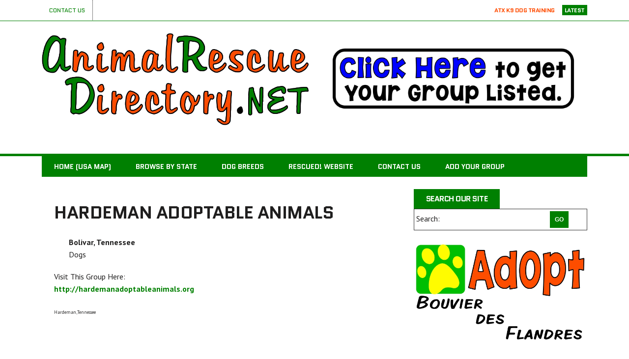

--- FILE ---
content_type: text/html; charset=UTF-8
request_url: http://www.animalrescuedirectory.net/hardeman-adoptable-animals/
body_size: 18421
content:
<!DOCTYPE html>
<html class="no-js" lang="en-US" prefix="og: http://ogp.me/ns#">
<head>
<meta charset="UTF-8">
<meta name="viewport" content="width=device-width, initial-scale=1.0">
<link rel="profile" href="http://gmpg.org/xfn/11" />
<link rel="pingback" href="http://www.animalrescuedirectory.net/xmlrpc.php" />
<meta name='robots' content='index, follow, max-image-preview:large, max-snippet:-1, max-video-preview:-1' />

	<!-- This site is optimized with the Yoast SEO plugin v20.3 - https://yoast.com/wordpress/plugins/seo/ -->
	<title>Hardeman Adoptable Animals - AnimalRescueDirectory.NET</title>
	<link rel="canonical" href="http://www.animalrescuedirectory.net/hardeman-adoptable-animals/" />
	<meta property="og:locale" content="en_US" />
	<meta property="og:type" content="article" />
	<meta property="og:title" content="Hardeman Adoptable Animals - AnimalRescueDirectory.NET" />
	<meta property="og:description" content="Bolivar, Tennessee: Dogs" />
	<meta property="og:url" content="http://www.animalrescuedirectory.net/hardeman-adoptable-animals/" />
	<meta property="og:site_name" content="AnimalRescueDirectory.NET" />
	<meta property="article:published_time" content="2017-03-31T05:24:47+00:00" />
	<meta name="author" content="Rescued" />
	<meta name="twitter:card" content="summary_large_image" />
	<meta name="twitter:label1" content="Written by" />
	<meta name="twitter:data1" content="Rescued" />
	<script type="application/ld+json" class="yoast-schema-graph">{"@context":"https://schema.org","@graph":[{"@type":"WebPage","@id":"http://www.animalrescuedirectory.net/hardeman-adoptable-animals/","url":"http://www.animalrescuedirectory.net/hardeman-adoptable-animals/","name":"Hardeman Adoptable Animals - AnimalRescueDirectory.NET","isPartOf":{"@id":"http://www.animalrescuedirectory.net/#website"},"datePublished":"2017-03-31T05:24:47+00:00","dateModified":"2017-03-31T05:24:47+00:00","author":{"@id":"http://www.animalrescuedirectory.net/#/schema/person/974ba0f194504ca8ab6ea482c57a2257"},"breadcrumb":{"@id":"http://www.animalrescuedirectory.net/hardeman-adoptable-animals/#breadcrumb"},"inLanguage":"en-US","potentialAction":[{"@type":"ReadAction","target":["http://www.animalrescuedirectory.net/hardeman-adoptable-animals/"]}]},{"@type":"BreadcrumbList","@id":"http://www.animalrescuedirectory.net/hardeman-adoptable-animals/#breadcrumb","itemListElement":[{"@type":"ListItem","position":1,"name":"Home","item":"https://www.animalrescuedirectory.net/"},{"@type":"ListItem","position":2,"name":"Hardeman Adoptable Animals"}]},{"@type":"WebSite","@id":"http://www.animalrescuedirectory.net/#website","url":"http://www.animalrescuedirectory.net/","name":"AnimalRescueDirectory.NET","description":"Directory of USA Based Animal Rescue Groups &amp; Shelters","potentialAction":[{"@type":"SearchAction","target":{"@type":"EntryPoint","urlTemplate":"http://www.animalrescuedirectory.net/?s={search_term_string}"},"query-input":"required name=search_term_string"}],"inLanguage":"en-US"},{"@type":"Person","@id":"http://www.animalrescuedirectory.net/#/schema/person/974ba0f194504ca8ab6ea482c57a2257","name":"Rescued","image":{"@type":"ImageObject","inLanguage":"en-US","@id":"http://www.animalrescuedirectory.net/#/schema/person/image/","url":"http://2.gravatar.com/avatar/b441a4e2e77495e67bfec451a99debe0?s=96&d=mm&r=g","contentUrl":"http://2.gravatar.com/avatar/b441a4e2e77495e67bfec451a99debe0?s=96&d=mm&r=g","caption":"Rescued"},"url":"http://www.animalrescuedirectory.net/author/rescued/"}]}</script>
	<!-- / Yoast SEO plugin. -->


<link rel='dns-prefetch' href='//maxcdn.bootstrapcdn.com' />
<link rel='dns-prefetch' href='//fonts.googleapis.com' />
<link rel="alternate" type="application/rss+xml" title="AnimalRescueDirectory.NET &raquo; Feed" href="http://www.animalrescuedirectory.net/feed/" />
<link rel="alternate" type="application/rss+xml" title="AnimalRescueDirectory.NET &raquo; Comments Feed" href="http://www.animalrescuedirectory.net/comments/feed/" />
<script type="text/javascript">
window._wpemojiSettings = {"baseUrl":"https:\/\/s.w.org\/images\/core\/emoji\/14.0.0\/72x72\/","ext":".png","svgUrl":"https:\/\/s.w.org\/images\/core\/emoji\/14.0.0\/svg\/","svgExt":".svg","source":{"concatemoji":"http:\/\/www.animalrescuedirectory.net\/wp-includes\/js\/wp-emoji-release.min.js?ver=6.2"}};
/*! This file is auto-generated */
!function(e,a,t){var n,r,o,i=a.createElement("canvas"),p=i.getContext&&i.getContext("2d");function s(e,t){p.clearRect(0,0,i.width,i.height),p.fillText(e,0,0);e=i.toDataURL();return p.clearRect(0,0,i.width,i.height),p.fillText(t,0,0),e===i.toDataURL()}function c(e){var t=a.createElement("script");t.src=e,t.defer=t.type="text/javascript",a.getElementsByTagName("head")[0].appendChild(t)}for(o=Array("flag","emoji"),t.supports={everything:!0,everythingExceptFlag:!0},r=0;r<o.length;r++)t.supports[o[r]]=function(e){if(p&&p.fillText)switch(p.textBaseline="top",p.font="600 32px Arial",e){case"flag":return s("\ud83c\udff3\ufe0f\u200d\u26a7\ufe0f","\ud83c\udff3\ufe0f\u200b\u26a7\ufe0f")?!1:!s("\ud83c\uddfa\ud83c\uddf3","\ud83c\uddfa\u200b\ud83c\uddf3")&&!s("\ud83c\udff4\udb40\udc67\udb40\udc62\udb40\udc65\udb40\udc6e\udb40\udc67\udb40\udc7f","\ud83c\udff4\u200b\udb40\udc67\u200b\udb40\udc62\u200b\udb40\udc65\u200b\udb40\udc6e\u200b\udb40\udc67\u200b\udb40\udc7f");case"emoji":return!s("\ud83e\udef1\ud83c\udffb\u200d\ud83e\udef2\ud83c\udfff","\ud83e\udef1\ud83c\udffb\u200b\ud83e\udef2\ud83c\udfff")}return!1}(o[r]),t.supports.everything=t.supports.everything&&t.supports[o[r]],"flag"!==o[r]&&(t.supports.everythingExceptFlag=t.supports.everythingExceptFlag&&t.supports[o[r]]);t.supports.everythingExceptFlag=t.supports.everythingExceptFlag&&!t.supports.flag,t.DOMReady=!1,t.readyCallback=function(){t.DOMReady=!0},t.supports.everything||(n=function(){t.readyCallback()},a.addEventListener?(a.addEventListener("DOMContentLoaded",n,!1),e.addEventListener("load",n,!1)):(e.attachEvent("onload",n),a.attachEvent("onreadystatechange",function(){"complete"===a.readyState&&t.readyCallback()})),(e=t.source||{}).concatemoji?c(e.concatemoji):e.wpemoji&&e.twemoji&&(c(e.twemoji),c(e.wpemoji)))}(window,document,window._wpemojiSettings);
</script>
<style type="text/css">
img.wp-smiley,
img.emoji {
	display: inline !important;
	border: none !important;
	box-shadow: none !important;
	height: 1em !important;
	width: 1em !important;
	margin: 0 0.07em !important;
	vertical-align: -0.1em !important;
	background: none !important;
	padding: 0 !important;
}
</style>
	<link rel='stylesheet' id='wp-block-library-css' href='http://www.animalrescuedirectory.net/wp-includes/css/dist/block-library/style.min.css?ver=6.2' type='text/css' media='all' />
<link rel='stylesheet' id='classic-theme-styles-css' href='http://www.animalrescuedirectory.net/wp-includes/css/classic-themes.min.css?ver=6.2' type='text/css' media='all' />
<style id='global-styles-inline-css' type='text/css'>
body{--wp--preset--color--black: #000000;--wp--preset--color--cyan-bluish-gray: #abb8c3;--wp--preset--color--white: #ffffff;--wp--preset--color--pale-pink: #f78da7;--wp--preset--color--vivid-red: #cf2e2e;--wp--preset--color--luminous-vivid-orange: #ff6900;--wp--preset--color--luminous-vivid-amber: #fcb900;--wp--preset--color--light-green-cyan: #7bdcb5;--wp--preset--color--vivid-green-cyan: #00d084;--wp--preset--color--pale-cyan-blue: #8ed1fc;--wp--preset--color--vivid-cyan-blue: #0693e3;--wp--preset--color--vivid-purple: #9b51e0;--wp--preset--gradient--vivid-cyan-blue-to-vivid-purple: linear-gradient(135deg,rgba(6,147,227,1) 0%,rgb(155,81,224) 100%);--wp--preset--gradient--light-green-cyan-to-vivid-green-cyan: linear-gradient(135deg,rgb(122,220,180) 0%,rgb(0,208,130) 100%);--wp--preset--gradient--luminous-vivid-amber-to-luminous-vivid-orange: linear-gradient(135deg,rgba(252,185,0,1) 0%,rgba(255,105,0,1) 100%);--wp--preset--gradient--luminous-vivid-orange-to-vivid-red: linear-gradient(135deg,rgba(255,105,0,1) 0%,rgb(207,46,46) 100%);--wp--preset--gradient--very-light-gray-to-cyan-bluish-gray: linear-gradient(135deg,rgb(238,238,238) 0%,rgb(169,184,195) 100%);--wp--preset--gradient--cool-to-warm-spectrum: linear-gradient(135deg,rgb(74,234,220) 0%,rgb(151,120,209) 20%,rgb(207,42,186) 40%,rgb(238,44,130) 60%,rgb(251,105,98) 80%,rgb(254,248,76) 100%);--wp--preset--gradient--blush-light-purple: linear-gradient(135deg,rgb(255,206,236) 0%,rgb(152,150,240) 100%);--wp--preset--gradient--blush-bordeaux: linear-gradient(135deg,rgb(254,205,165) 0%,rgb(254,45,45) 50%,rgb(107,0,62) 100%);--wp--preset--gradient--luminous-dusk: linear-gradient(135deg,rgb(255,203,112) 0%,rgb(199,81,192) 50%,rgb(65,88,208) 100%);--wp--preset--gradient--pale-ocean: linear-gradient(135deg,rgb(255,245,203) 0%,rgb(182,227,212) 50%,rgb(51,167,181) 100%);--wp--preset--gradient--electric-grass: linear-gradient(135deg,rgb(202,248,128) 0%,rgb(113,206,126) 100%);--wp--preset--gradient--midnight: linear-gradient(135deg,rgb(2,3,129) 0%,rgb(40,116,252) 100%);--wp--preset--duotone--dark-grayscale: url('#wp-duotone-dark-grayscale');--wp--preset--duotone--grayscale: url('#wp-duotone-grayscale');--wp--preset--duotone--purple-yellow: url('#wp-duotone-purple-yellow');--wp--preset--duotone--blue-red: url('#wp-duotone-blue-red');--wp--preset--duotone--midnight: url('#wp-duotone-midnight');--wp--preset--duotone--magenta-yellow: url('#wp-duotone-magenta-yellow');--wp--preset--duotone--purple-green: url('#wp-duotone-purple-green');--wp--preset--duotone--blue-orange: url('#wp-duotone-blue-orange');--wp--preset--font-size--small: 13px;--wp--preset--font-size--medium: 20px;--wp--preset--font-size--large: 36px;--wp--preset--font-size--x-large: 42px;--wp--preset--spacing--20: 0.44rem;--wp--preset--spacing--30: 0.67rem;--wp--preset--spacing--40: 1rem;--wp--preset--spacing--50: 1.5rem;--wp--preset--spacing--60: 2.25rem;--wp--preset--spacing--70: 3.38rem;--wp--preset--spacing--80: 5.06rem;--wp--preset--shadow--natural: 6px 6px 9px rgba(0, 0, 0, 0.2);--wp--preset--shadow--deep: 12px 12px 50px rgba(0, 0, 0, 0.4);--wp--preset--shadow--sharp: 6px 6px 0px rgba(0, 0, 0, 0.2);--wp--preset--shadow--outlined: 6px 6px 0px -3px rgba(255, 255, 255, 1), 6px 6px rgba(0, 0, 0, 1);--wp--preset--shadow--crisp: 6px 6px 0px rgba(0, 0, 0, 1);}:where(.is-layout-flex){gap: 0.5em;}body .is-layout-flow > .alignleft{float: left;margin-inline-start: 0;margin-inline-end: 2em;}body .is-layout-flow > .alignright{float: right;margin-inline-start: 2em;margin-inline-end: 0;}body .is-layout-flow > .aligncenter{margin-left: auto !important;margin-right: auto !important;}body .is-layout-constrained > .alignleft{float: left;margin-inline-start: 0;margin-inline-end: 2em;}body .is-layout-constrained > .alignright{float: right;margin-inline-start: 2em;margin-inline-end: 0;}body .is-layout-constrained > .aligncenter{margin-left: auto !important;margin-right: auto !important;}body .is-layout-constrained > :where(:not(.alignleft):not(.alignright):not(.alignfull)){max-width: var(--wp--style--global--content-size);margin-left: auto !important;margin-right: auto !important;}body .is-layout-constrained > .alignwide{max-width: var(--wp--style--global--wide-size);}body .is-layout-flex{display: flex;}body .is-layout-flex{flex-wrap: wrap;align-items: center;}body .is-layout-flex > *{margin: 0;}:where(.wp-block-columns.is-layout-flex){gap: 2em;}.has-black-color{color: var(--wp--preset--color--black) !important;}.has-cyan-bluish-gray-color{color: var(--wp--preset--color--cyan-bluish-gray) !important;}.has-white-color{color: var(--wp--preset--color--white) !important;}.has-pale-pink-color{color: var(--wp--preset--color--pale-pink) !important;}.has-vivid-red-color{color: var(--wp--preset--color--vivid-red) !important;}.has-luminous-vivid-orange-color{color: var(--wp--preset--color--luminous-vivid-orange) !important;}.has-luminous-vivid-amber-color{color: var(--wp--preset--color--luminous-vivid-amber) !important;}.has-light-green-cyan-color{color: var(--wp--preset--color--light-green-cyan) !important;}.has-vivid-green-cyan-color{color: var(--wp--preset--color--vivid-green-cyan) !important;}.has-pale-cyan-blue-color{color: var(--wp--preset--color--pale-cyan-blue) !important;}.has-vivid-cyan-blue-color{color: var(--wp--preset--color--vivid-cyan-blue) !important;}.has-vivid-purple-color{color: var(--wp--preset--color--vivid-purple) !important;}.has-black-background-color{background-color: var(--wp--preset--color--black) !important;}.has-cyan-bluish-gray-background-color{background-color: var(--wp--preset--color--cyan-bluish-gray) !important;}.has-white-background-color{background-color: var(--wp--preset--color--white) !important;}.has-pale-pink-background-color{background-color: var(--wp--preset--color--pale-pink) !important;}.has-vivid-red-background-color{background-color: var(--wp--preset--color--vivid-red) !important;}.has-luminous-vivid-orange-background-color{background-color: var(--wp--preset--color--luminous-vivid-orange) !important;}.has-luminous-vivid-amber-background-color{background-color: var(--wp--preset--color--luminous-vivid-amber) !important;}.has-light-green-cyan-background-color{background-color: var(--wp--preset--color--light-green-cyan) !important;}.has-vivid-green-cyan-background-color{background-color: var(--wp--preset--color--vivid-green-cyan) !important;}.has-pale-cyan-blue-background-color{background-color: var(--wp--preset--color--pale-cyan-blue) !important;}.has-vivid-cyan-blue-background-color{background-color: var(--wp--preset--color--vivid-cyan-blue) !important;}.has-vivid-purple-background-color{background-color: var(--wp--preset--color--vivid-purple) !important;}.has-black-border-color{border-color: var(--wp--preset--color--black) !important;}.has-cyan-bluish-gray-border-color{border-color: var(--wp--preset--color--cyan-bluish-gray) !important;}.has-white-border-color{border-color: var(--wp--preset--color--white) !important;}.has-pale-pink-border-color{border-color: var(--wp--preset--color--pale-pink) !important;}.has-vivid-red-border-color{border-color: var(--wp--preset--color--vivid-red) !important;}.has-luminous-vivid-orange-border-color{border-color: var(--wp--preset--color--luminous-vivid-orange) !important;}.has-luminous-vivid-amber-border-color{border-color: var(--wp--preset--color--luminous-vivid-amber) !important;}.has-light-green-cyan-border-color{border-color: var(--wp--preset--color--light-green-cyan) !important;}.has-vivid-green-cyan-border-color{border-color: var(--wp--preset--color--vivid-green-cyan) !important;}.has-pale-cyan-blue-border-color{border-color: var(--wp--preset--color--pale-cyan-blue) !important;}.has-vivid-cyan-blue-border-color{border-color: var(--wp--preset--color--vivid-cyan-blue) !important;}.has-vivid-purple-border-color{border-color: var(--wp--preset--color--vivid-purple) !important;}.has-vivid-cyan-blue-to-vivid-purple-gradient-background{background: var(--wp--preset--gradient--vivid-cyan-blue-to-vivid-purple) !important;}.has-light-green-cyan-to-vivid-green-cyan-gradient-background{background: var(--wp--preset--gradient--light-green-cyan-to-vivid-green-cyan) !important;}.has-luminous-vivid-amber-to-luminous-vivid-orange-gradient-background{background: var(--wp--preset--gradient--luminous-vivid-amber-to-luminous-vivid-orange) !important;}.has-luminous-vivid-orange-to-vivid-red-gradient-background{background: var(--wp--preset--gradient--luminous-vivid-orange-to-vivid-red) !important;}.has-very-light-gray-to-cyan-bluish-gray-gradient-background{background: var(--wp--preset--gradient--very-light-gray-to-cyan-bluish-gray) !important;}.has-cool-to-warm-spectrum-gradient-background{background: var(--wp--preset--gradient--cool-to-warm-spectrum) !important;}.has-blush-light-purple-gradient-background{background: var(--wp--preset--gradient--blush-light-purple) !important;}.has-blush-bordeaux-gradient-background{background: var(--wp--preset--gradient--blush-bordeaux) !important;}.has-luminous-dusk-gradient-background{background: var(--wp--preset--gradient--luminous-dusk) !important;}.has-pale-ocean-gradient-background{background: var(--wp--preset--gradient--pale-ocean) !important;}.has-electric-grass-gradient-background{background: var(--wp--preset--gradient--electric-grass) !important;}.has-midnight-gradient-background{background: var(--wp--preset--gradient--midnight) !important;}.has-small-font-size{font-size: var(--wp--preset--font-size--small) !important;}.has-medium-font-size{font-size: var(--wp--preset--font-size--medium) !important;}.has-large-font-size{font-size: var(--wp--preset--font-size--large) !important;}.has-x-large-font-size{font-size: var(--wp--preset--font-size--x-large) !important;}
.wp-block-navigation a:where(:not(.wp-element-button)){color: inherit;}
:where(.wp-block-columns.is-layout-flex){gap: 2em;}
.wp-block-pullquote{font-size: 1.5em;line-height: 1.6;}
</style>
<link rel='stylesheet' id='premium_html5-map-style-css' href='http://www.animalrescuedirectory.net/wp-content/plugins/premiumhtmlmap/static/css/map.css?ver=6.2' type='text/css' media='all' />
<link rel='stylesheet' id='parent-style-css' href='http://www.animalrescuedirectory.net/wp-content/themes/mh_squared/style.css?ver=6.2' type='text/css' media='all' />
<link rel='stylesheet' id='child-style-css' href='http://www.animalrescuedirectory.net/wp-content/themes/ard-net-theme/style.css?ver=6.2' type='text/css' media='all' />
<link rel='stylesheet' id='mh-style-css' href='http://www.animalrescuedirectory.net/wp-content/themes/ard-net-theme/style.css?ver=1.0.0' type='text/css' media='all' />
<link rel='stylesheet' id='mh-fontawesome-css' href='//maxcdn.bootstrapcdn.com/font-awesome/4.3.0/css/font-awesome.min.css' type='text/css' media='all' />
<link rel='stylesheet' id='mh-google-fonts-css' href='//fonts.googleapis.com/css?family=PT+Sans:400,700|Quantico:400,700' type='text/css' media='all' />
<script type='text/javascript' src='http://www.animalrescuedirectory.net/wp-includes/js/jquery/jquery.min.js?ver=3.6.3' id='jquery-core-js'></script>
<script type='text/javascript' src='http://www.animalrescuedirectory.net/wp-includes/js/jquery/jquery-migrate.min.js?ver=3.4.0' id='jquery-migrate-js'></script>
<script type='text/javascript' src='http://www.animalrescuedirectory.net/wp-content/themes/mh_squared/js/scripts.js?ver=6.2' id='mh-scripts-js'></script>
<link rel="https://api.w.org/" href="http://www.animalrescuedirectory.net/wp-json/" /><link rel="alternate" type="application/json" href="http://www.animalrescuedirectory.net/wp-json/wp/v2/posts/4886" /><link rel="EditURI" type="application/rsd+xml" title="RSD" href="http://www.animalrescuedirectory.net/xmlrpc.php?rsd" />
<link rel="wlwmanifest" type="application/wlwmanifest+xml" href="http://www.animalrescuedirectory.net/wp-includes/wlwmanifest.xml" />
<meta name="generator" content="WordPress 6.2" />
<link rel='shortlink' href='http://www.animalrescuedirectory.net/?p=4886' />
<link rel="alternate" type="application/json+oembed" href="http://www.animalrescuedirectory.net/wp-json/oembed/1.0/embed?url=http%3A%2F%2Fwww.animalrescuedirectory.net%2Fhardeman-adoptable-animals%2F" />
<link rel="alternate" type="text/xml+oembed" href="http://www.animalrescuedirectory.net/wp-json/oembed/1.0/embed?url=http%3A%2F%2Fwww.animalrescuedirectory.net%2Fhardeman-adoptable-animals%2F&#038;format=xml" />
		<style type="text/css">				.logo, .header-ad-widget, .ticker-item-date, .header-nav li:hover a, .header-nav ul ul, .main-nav li:hover a, .main-nav ul ul, .breadcrumb, .entry-meta-author:hover, .entry-meta-date:hover, .entry-category a:hover, .entry-tags a:hover, .author-box-button:hover, .post-nav-wrap li:hover, .content-list-more:hover, .mh-share-button:hover, .wp-caption, .wp-caption-text, .comment-footer-meta a:hover, #respond, .footer-widget, #calendar_wrap table th, .mh_squared_youtube_video, .home-main-widget.mh_squared_slider, .content-slide-title span, .widget_tag_cloud, table th { background: #ffffff; }
				blockquote { border-color: #ffffff; }
				.mh-preheader, .mh-header, .mh-footer { background: rgba(255, 255, 255, 0.75); }
				.footer-widget[class*="widget_"] li { background: rgba(0, 0, 0, 0.5); }
				@media only screen and (max-width: 680px) {
					.content-slide-title { background: #ffffff; }
				} 				.ticker-title, .main-nav, .slicknav, .slicknav_btn:hover, .entry-category-title, .entry-tags span, .mh-share-button, .author-box-title, .author-box-button, .related-content-title, .post-nav-wrap, .comment-section-title, .comment-footer-meta a, .pinglist .fa-link, .content-list-category, .content-list-more, .widget-title, .content-slide-category, .widget_recent_entries .post-date, input[type="submit"], .pagination .page-numbers:hover, .pagination .pagelink:hover, .pagination .current, .pagination .current:hover, .entry-content .pagelink, .entry-content .pagelink:hover, .uw-text span, .recentcomments .comment-author-link, .rc-author, #calendar_wrap table td:hover { background: #008001; }
				.ticker-item-date, .entry-meta .fa, .entry-content a, .social-nav .fa-stack:hover, #calendar_wrap a, .footer-info a { color: #008001; }
				.mh-preheader, .mh-header, .header-nav ul ul ul, .main-nav ul ul ul, .slicknav_nav .sub-menu, .commentlist .bypostauthor .avatar, .mh-prefooter, .mh-footer { border-color: #008001; }        </style><!--[if lt IE 9]>
<script src="http://www.animalrescuedirectory.net/wp-content/themes/mh_squared/js/css3-mediaqueries.js"></script>
<![endif]-->
<style type="text/css" id="custom-background-css">
body.custom-background { background-color: #ffffff; }
</style>
	
<!-- WordPress Facebook Open Graph protocol plugin (WPFBOGP v2.0.13) http://rynoweb.com/wordpress-plugins/ -->
<meta property="fb:admins" content="BrettLaCroix"/>
<meta property="og:url" content="http://www.animalrescuedirectory.net/hardeman-adoptable-animals/"/>
<meta property="og:title" content="Hardeman Adoptable Animals"/>
<meta property="og:site_name" content="AnimalRescueDirectory.NET"/>
<meta property="og:description" content="Bolivar, Tennessee:  Dogs"/>
<meta property="og:type" content="article"/>
<meta property="og:image" content="http://www.animalrescuedirectory.net/wp-content/uploads/2016/09/ARD-Map-Name.png"/>
<meta property="og:locale" content="en_us"/>
<!-- // end wpfbogp -->
<style id="sccss">.ticker-item-title a, .content-slide-title a, .content-slide-title a:hover, .footer-info  { 

color : #ff4c00; 
} 
.comment-author-link, .content-slide-title span {
  color : #ffffff;
} 
.content-slide-title { display: none; }
.mh-image-placeholder { display: none; }


catlist img { float:left; margin:5px 10px 5px 0; }
.lcp_catlist li:after { content:'.';height:0px;visibility:hidden;display:block;clear:both;}

.lcp_catlist li{
  list-style: none;
}
.lcp_catlist .attachment-thumbnail {float: left; margin: 0px 10px 25px 0;} 

/* Enter Your Custom CSS Here */
.lcp_catlist li a {
    color:#ff4d01;  //You can use any color here.
}
body .gform_wrapper input,
body .gform_wrapper textarea {
    border: 1px solid #333;
}
#searchform {
border: 1px solid #333;
background: #ffffff;
padding: 4px;
}
/***** MH Slider *****/

.home-main-widget.mh_squared_slider { background: #fff; }
[id*='mh-slider-'] .flex-direction-nav a { display: none; }
[id*='mh-slider-'] .flex-direction-nav a:hover { display: none; }
[id*='mh-slider-'] .flex-prev { display: none; }
[id*='mh-slider-'] .flex-next { display: none; }
.slide-wrap { position: relative; }
.content-slide-thumb { position: relative; }
.content-slide-thumb img { width: 100%; }
.content-slide-category { display: none; }
.content-slide-title { display: none; }
.content-slide-title a, .content-slide-title a:hover { color: #ffffff; }
.content-slide-title span { background: #000000; }
</style></head>
<body class="post-template-default single single-post postid-4886 single-format-standard custom-background mh-right-sb">
	<div class="mh-preheader">
    	<div class="mh-container mh-row clearfix">
    		            	<nav class="header-nav clearfix">
            		<div class="menu-upper-menu-container"><ul id="menu-upper-menu" class="menu"><li id="menu-item-213" class="menu-item menu-item-type-post_type menu-item-object-page menu-item-213"><a href="http://www.animalrescuedirectory.net/contact-us/">Contact Us</a></li>
</ul></div>				</nav>
												<div class="mh-col-1-2 header-ticker">
			<section id="ticker" class="news-ticker">
									<h6 class="ticker-title">
						Latest					</h6>
								<ul class="ticker-content"><li class="ticker-item">
    <h5 class="ticker-item-title">
    	        <a class="ticker-item-link" href="http://www.animalrescuedirectory.net/atx-k9-dog-training/" title="ATX K9 Dog Training">
        	ATX K9 Dog Training        </a>
    </h5>
</li><li class="ticker-item">
    <h5 class="ticker-item-title">
    	        <a class="ticker-item-link" href="http://www.animalrescuedirectory.net/atxk9/" title="Atxk9">
        	Atxk9        </a>
    </h5>
</li><li class="ticker-item">
    <h5 class="ticker-item-title">
    	        <a class="ticker-item-link" href="http://www.animalrescuedirectory.net/wasatchcaninecamp-com/" title="wasatchcaninecamp.com">
        	wasatchcaninecamp.com        </a>
    </h5>
</li><li class="ticker-item">
    <h5 class="ticker-item-title">
    	        <a class="ticker-item-link" href="http://www.animalrescuedirectory.net/codapet-at-home-pet-euthanasia-los-angeles/" title="CodaPet-At Home Pet Euthanasia Los Angeles">
        	CodaPet-At Home Pet Euthanasia Los Angeles        </a>
    </h5>
</li><li class="ticker-item">
    <h5 class="ticker-item-title">
    	        <a class="ticker-item-link" href="http://www.animalrescuedirectory.net/justice-for-samson-animal-rescue-2/" title="Justice for Samson Animal Rescue">
        	Justice for Samson Animal Rescue        </a>
    </h5>
</li><li class="ticker-item">
    <h5 class="ticker-item-title">
    	        <a class="ticker-item-link" href="http://www.animalrescuedirectory.net/wild-woods-rescue/" title="Wild Woods Rescue">
        	Wild Woods Rescue        </a>
    </h5>
</li><li class="ticker-item">
    <h5 class="ticker-item-title">
    	        <a class="ticker-item-link" href="http://www.animalrescuedirectory.net/paws4christ-animal-rescue/" title="Paws4Christ Animal Rescue">
        	Paws4Christ Animal Rescue        </a>
    </h5>
</li><li class="ticker-item">
    <h5 class="ticker-item-title">
    	        <a class="ticker-item-link" href="http://www.animalrescuedirectory.net/miler-county-animal-rescue-inc/" title="Miler County Animal Rescue Inc.">
        	Miler County Animal Rescue Inc.        </a>
    </h5>
</li><li class="ticker-item">
    <h5 class="ticker-item-title">
    	        <a class="ticker-item-link" href="http://www.animalrescuedirectory.net/carroll-county-animal-shelter/" title="Carroll County Animal Shelter">
        	Carroll County Animal Shelter        </a>
    </h5>
</li><li class="ticker-item">
    <h5 class="ticker-item-title">
    	        <a class="ticker-item-link" href="http://www.animalrescuedirectory.net/pawprints-animal-rescue-inc/" title="PawPrints Animal Rescue, Inc.">
        	PawPrints Animal Rescue, Inc.        </a>
    </h5>
</li><li class="ticker-item">
    <h5 class="ticker-item-title">
    	        <a class="ticker-item-link" href="http://www.animalrescuedirectory.net/raintree-jacks/" title="Raintree Jacks">
        	Raintree Jacks        </a>
    </h5>
</li><li class="ticker-item">
    <h5 class="ticker-item-title">
    	        <a class="ticker-item-link" href="http://www.animalrescuedirectory.net/dragon-stables-equine-center-inc/" title="Dragon Stables Equine Center Inc">
        	Dragon Stables Equine Center Inc        </a>
    </h5>
</li><li class="ticker-item">
    <h5 class="ticker-item-title">
    	        <a class="ticker-item-link" href="http://www.animalrescuedirectory.net/the-charlie-project-dog-rescue/" title="The Charlie Project Dog Rescue">
        	The Charlie Project Dog Rescue        </a>
    </h5>
</li><li class="ticker-item">
    <h5 class="ticker-item-title">
    	        <a class="ticker-item-link" href="http://www.animalrescuedirectory.net/compact-canine-rescue/" title="Compact Canine Rescue">
        	Compact Canine Rescue        </a>
    </h5>
</li><li class="ticker-item">
    <h5 class="ticker-item-title">
    	        <a class="ticker-item-link" href="http://www.animalrescuedirectory.net/palm-beach-parrot-rescue-2/" title="Palm Beach Parrot Rescue">
        	Palm Beach Parrot Rescue        </a>
    </h5>
</li><li class="ticker-item">
    <h5 class="ticker-item-title">
    	        <a class="ticker-item-link" href="http://www.animalrescuedirectory.net/macs-friends-animal-rescue-inc/" title="MACS Friends Animal Rescue Inc">
        	MACS Friends Animal Rescue Inc        </a>
    </h5>
</li><li class="ticker-item">
    <h5 class="ticker-item-title">
    	        <a class="ticker-item-link" href="http://www.animalrescuedirectory.net/havaheart-rescue/" title="HavaHeart Rescue">
        	HavaHeart Rescue        </a>
    </h5>
</li><li class="ticker-item">
    <h5 class="ticker-item-title">
    	        <a class="ticker-item-link" href="http://www.animalrescuedirectory.net/clawsandtoebeans/" title="clawsandtoebeans">
        	clawsandtoebeans        </a>
    </h5>
</li><li class="ticker-item">
    <h5 class="ticker-item-title">
    	        <a class="ticker-item-link" href="http://www.animalrescuedirectory.net/san-diego-goldendoodles/" title="San Diego Goldendoodles">
        	San Diego Goldendoodles        </a>
    </h5>
</li><li class="ticker-item">
    <h5 class="ticker-item-title">
    	        <a class="ticker-item-link" href="http://www.animalrescuedirectory.net/brindle-posse-rescue-and-senior-sanctuary/" title="Brindle Posse Rescue and Senior Sanctuary">
        	Brindle Posse Rescue and Senior Sanctuary        </a>
    </h5>
</li><li class="ticker-item">
    <h5 class="ticker-item-title">
    	        <a class="ticker-item-link" href="http://www.animalrescuedirectory.net/tucson-cold-wet-noses/" title="Tucson Cold Wet Noses">
        	Tucson Cold Wet Noses        </a>
    </h5>
</li><li class="ticker-item">
    <h5 class="ticker-item-title">
    	        <a class="ticker-item-link" href="http://www.animalrescuedirectory.net/mickaboo-companion-bird-rescue/" title="Mickaboo Companion Bird Rescue">
        	Mickaboo Companion Bird Rescue        </a>
    </h5>
</li><li class="ticker-item">
    <h5 class="ticker-item-title">
    	        <a class="ticker-item-link" href="http://www.animalrescuedirectory.net/little-beans-orphan-ark-rescue/" title="Little Beans Orphan Ark Rescue">
        	Little Beans Orphan Ark Rescue        </a>
    </h5>
</li><li class="ticker-item">
    <h5 class="ticker-item-title">
    	        <a class="ticker-item-link" href="http://www.animalrescuedirectory.net/minneapolis-miniature-schnauzer-rescue/" title="Minneapolis Miniature Schnauzer Rescue">
        	Minneapolis Miniature Schnauzer Rescue        </a>
    </h5>
</li><li class="ticker-item">
    <h5 class="ticker-item-title">
    	        <a class="ticker-item-link" href="http://www.animalrescuedirectory.net/justice-for-samson-animal-rescue/" title="Justice for Samson Animal Rescue">
        	Justice for Samson Animal Rescue        </a>
    </h5>
</li><li class="ticker-item">
    <h5 class="ticker-item-title">
    	        <a class="ticker-item-link" href="http://www.animalrescuedirectory.net/humane-society-of-young-county/" title="Humane Society of Young County">
        	Humane Society of Young County        </a>
    </h5>
</li><li class="ticker-item">
    <h5 class="ticker-item-title">
    	        <a class="ticker-item-link" href="http://www.animalrescuedirectory.net/valhalla-rescue/" title="Valhalla Rescue">
        	Valhalla Rescue        </a>
    </h5>
</li><li class="ticker-item">
    <h5 class="ticker-item-title">
    	        <a class="ticker-item-link" href="http://www.animalrescuedirectory.net/pooch-savers-rescue/" title="POOCH SAVERS RESCUE">
        	POOCH SAVERS RESCUE        </a>
    </h5>
</li><li class="ticker-item">
    <h5 class="ticker-item-title">
    	        <a class="ticker-item-link" href="http://www.animalrescuedirectory.net/ateam-animal-rescue/" title="ATeam Animal Rescue">
        	ATeam Animal Rescue        </a>
    </h5>
</li><li class="ticker-item">
    <h5 class="ticker-item-title">
    	        <a class="ticker-item-link" href="http://www.animalrescuedirectory.net/jaxs-labrador-retriever-rescue/" title="Jax’s Labrador Retriever Rescue">
        	Jax’s Labrador Retriever Rescue        </a>
    </h5>
</li><li class="ticker-item">
    <h5 class="ticker-item-title">
    	        <a class="ticker-item-link" href="http://www.animalrescuedirectory.net/for-pets-sake-rescue/" title="For Pets Sake Rescue">
        	For Pets Sake Rescue        </a>
    </h5>
</li><li class="ticker-item">
    <h5 class="ticker-item-title">
    	        <a class="ticker-item-link" href="http://www.animalrescuedirectory.net/fig-and-friends-pet-rescue/" title="Fig and Friends Pet Rescue">
        	Fig and Friends Pet Rescue        </a>
    </h5>
</li><li class="ticker-item">
    <h5 class="ticker-item-title">
    	        <a class="ticker-item-link" href="http://www.animalrescuedirectory.net/puppy-paws-dog-rescue/" title="Puppy Paws Dog Rescue">
        	Puppy Paws Dog Rescue        </a>
    </h5>
</li><li class="ticker-item">
    <h5 class="ticker-item-title">
    	        <a class="ticker-item-link" href="http://www.animalrescuedirectory.net/paws-of-perseverance-bully-breed-rescue/" title="Paws of Perseverance Bully Breed Rescue">
        	Paws of Perseverance Bully Breed Rescue        </a>
    </h5>
</li><li class="ticker-item">
    <h5 class="ticker-item-title">
    	        <a class="ticker-item-link" href="http://www.animalrescuedirectory.net/petals-4-paws-nursery-rescue/" title="Petals-4-Paws Nursery &amp; Rescue">
        	Petals-4-Paws Nursery &amp; Rescue        </a>
    </h5>
</li><li class="ticker-item">
    <h5 class="ticker-item-title">
    	        <a class="ticker-item-link" href="http://www.animalrescuedirectory.net/coastal-collie-and-sheltie-rescue-virginia/" title="Coastal collie and sheltie rescue Virginia">
        	Coastal collie and sheltie rescue Virginia        </a>
    </h5>
</li><li class="ticker-item">
    <h5 class="ticker-item-title">
    	        <a class="ticker-item-link" href="http://www.animalrescuedirectory.net/brightcare-animal-neurology-and-imaging/" title="BrightCare Animal Neurology and Imaging">
        	BrightCare Animal Neurology and Imaging        </a>
    </h5>
</li><li class="ticker-item">
    <h5 class="ticker-item-title">
    	        <a class="ticker-item-link" href="http://www.animalrescuedirectory.net/lalas-playhouse-and-rescue/" title="Lala’s Playhouse and Rescue">
        	Lala’s Playhouse and Rescue        </a>
    </h5>
</li><li class="ticker-item">
    <h5 class="ticker-item-title">
    	        <a class="ticker-item-link" href="http://www.animalrescuedirectory.net/barkinq-rescue-across-the-globe/" title="BarkinQ Rescue Across the Globe">
        	BarkinQ Rescue Across the Globe        </a>
    </h5>
</li><li class="ticker-item">
    <h5 class="ticker-item-title">
    	        <a class="ticker-item-link" href="http://www.animalrescuedirectory.net/brightcare-animal-er/" title="BrightCare Animal ER">
        	BrightCare Animal ER        </a>
    </h5>
</li><li class="ticker-item">
    <h5 class="ticker-item-title">
    	        <a class="ticker-item-link" href="http://www.animalrescuedirectory.net/illinois-sheltie-rescue/" title="Illinois Sheltie Rescue">
        	Illinois Sheltie Rescue        </a>
    </h5>
</li><li class="ticker-item">
    <h5 class="ticker-item-title">
    	        <a class="ticker-item-link" href="http://www.animalrescuedirectory.net/furvivors-wonderland-horse-animal-rescue-service/" title="Furvivors Wonderland Horse &amp; Animal Rescue Service">
        	Furvivors Wonderland Horse &amp; Animal Rescue Service        </a>
    </h5>
</li><li class="ticker-item">
    <h5 class="ticker-item-title">
    	        <a class="ticker-item-link" href="http://www.animalrescuedirectory.net/central-orange-county-emergency-animal-hospital/" title="Central Orange County Emergency Animal Hospital">
        	Central Orange County Emergency Animal Hospital        </a>
    </h5>
</li><li class="ticker-item">
    <h5 class="ticker-item-title">
    	        <a class="ticker-item-link" href="http://www.animalrescuedirectory.net/shell-and-fins-rescue/" title="Shell and Fins Rescue">
        	Shell and Fins Rescue        </a>
    </h5>
</li><li class="ticker-item">
    <h5 class="ticker-item-title">
    	        <a class="ticker-item-link" href="http://www.animalrescuedirectory.net/friends-united-in-rescue/" title="Friends United in Rescue">
        	Friends United in Rescue        </a>
    </h5>
</li><li class="ticker-item">
    <h5 class="ticker-item-title">
    	        <a class="ticker-item-link" href="http://www.animalrescuedirectory.net/white-diamond-double-merle-dane-rescue-2/" title="White Diamond Double Merle Dane Rescue">
        	White Diamond Double Merle Dane Rescue        </a>
    </h5>
</li><li class="ticker-item">
    <h5 class="ticker-item-title">
    	        <a class="ticker-item-link" href="http://www.animalrescuedirectory.net/twisted-spur-equine-rescue-rehab/" title="Twisted Spur Equine Rescue &amp; Rehab">
        	Twisted Spur Equine Rescue &amp; Rehab        </a>
    </h5>
</li><li class="ticker-item">
    <h5 class="ticker-item-title">
    	        <a class="ticker-item-link" href="http://www.animalrescuedirectory.net/helping-animals-of-warren-county-hawc/" title="Helping Animals Of Warren County  (HAWC)">
        	Helping Animals Of Warren County  (HAWC)        </a>
    </h5>
</li><li class="ticker-item">
    <h5 class="ticker-item-title">
    	        <a class="ticker-item-link" href="http://www.animalrescuedirectory.net/safe-haven-inc/" title="Safe Haven Inc">
        	Safe Haven Inc        </a>
    </h5>
</li><li class="ticker-item">
    <h5 class="ticker-item-title">
    	        <a class="ticker-item-link" href="http://www.animalrescuedirectory.net/south-texas-tails/" title="South Texas Tails">
        	South Texas Tails        </a>
    </h5>
</li>				</ul>
			</section>
		</div>					</div>
	</div>
<header class="mh-header">
	<div class="mh-container mh-row clearfix">
				<div class="mh-col-1-2 header-logo">
			<a href="http://www.animalrescuedirectory.net/" title="AnimalRescueDirectory.NET" rel="home">
<div class="logo-wrap" role="banner">
<img src="http://www.animalrescuedirectory.net/wp-content/uploads/2016/05/ARD-Text-LG.jpg" height="344" width="1000" alt="AnimalRescueDirectory.NET" />
</div>
</a>
		</div>
					<div class="mh-col-1-2">
				<div class="header-ad-widget widget_text">			<div class="textwidget"><a href="http://www.animalrescuedirectory.net/listing-submission-form/"><img border="0" src="http://www.ungo.net/GetListed2.png" align="top"></a></div>
		</div>			</div>
			</div>
</header>
<div class="mh-container">
<nav class="main-nav clearfix">
	<div class="menu-rescues-container"><ul id="menu-rescues" class="menu"><li id="menu-item-14" class="menu-item menu-item-type-custom menu-item-object-custom menu-item-home menu-item-14"><a href="http://www.animalrescuedirectory.net/">Home (USA Map)</a></li>
<li id="menu-item-58" class="menu-item menu-item-type-custom menu-item-object-custom menu-item-has-children menu-item-58"><a>Browse by State</a>
<ul class="sub-menu">
	<li id="menu-item-77" class="menu-item menu-item-type-custom menu-item-object-custom menu-item-has-children menu-item-77"><a>A &#8211; F</a>
	<ul class="sub-menu">
		<li id="menu-item-85" class="menu-item menu-item-type-custom menu-item-object-custom menu-item-85"><a href="http://www.animalrescuedirectory.net/alabama/">Alabama</a></li>
		<li id="menu-item-86" class="menu-item menu-item-type-custom menu-item-object-custom menu-item-86"><a href="http://www.animalrescuedirectory.net/alaska/">Alaska</a></li>
		<li id="menu-item-60" class="menu-item menu-item-type-custom menu-item-object-custom menu-item-60"><a href="http://www.animalrescuedirectory.net/arizona/">Arizona</a></li>
		<li id="menu-item-3371" class="menu-item menu-item-type-custom menu-item-object-custom menu-item-3371"><a href="http://www.animalrescuedirectory.net/arkansas/">Arkansas</a></li>
		<li id="menu-item-82" class="menu-item menu-item-type-custom menu-item-object-custom menu-item-82"><a href="http://www.animalrescuedirectory.net/california/">California</a></li>
		<li id="menu-item-59" class="menu-item menu-item-type-custom menu-item-object-custom menu-item-59"><a href="http://www.animalrescuedirectory.net/colorado/">Colorado</a></li>
		<li id="menu-item-61" class="menu-item menu-item-type-custom menu-item-object-custom menu-item-61"><a href="http://www.animalrescuedirectory.net/connecticut/">Connecticut</a></li>
		<li id="menu-item-83" class="menu-item menu-item-type-custom menu-item-object-custom menu-item-83"><a href="http://www.animalrescuedirectory.net/delaware/">Delaware</a></li>
		<li id="menu-item-84" class="menu-item menu-item-type-custom menu-item-object-custom menu-item-84"><a href="http://www.animalrescuedirectory.net/district-of-columbia/">District of Columbia</a></li>
		<li id="menu-item-87" class="menu-item menu-item-type-custom menu-item-object-custom menu-item-87"><a href="http://www.animalrescuedirectory.net/florida/">Florida</a></li>
	</ul>
</li>
	<li id="menu-item-78" class="menu-item menu-item-type-custom menu-item-object-custom menu-item-has-children menu-item-78"><a>G &#8211; L</a>
	<ul class="sub-menu">
		<li id="menu-item-88" class="menu-item menu-item-type-custom menu-item-object-custom menu-item-88"><a href="http://www.animalrescuedirectory.net/georgia/">Georgia</a></li>
		<li id="menu-item-89" class="menu-item menu-item-type-custom menu-item-object-custom menu-item-89"><a href="http://www.animalrescuedirectory.net/hawaii/">Hawaii</a></li>
		<li id="menu-item-62" class="menu-item menu-item-type-custom menu-item-object-custom menu-item-62"><a href="http://www.animalrescuedirectory.net/idaho/">Idaho</a></li>
		<li id="menu-item-90" class="menu-item menu-item-type-custom menu-item-object-custom menu-item-90"><a href="http://www.animalrescuedirectory.net/illinois/">Illinois</a></li>
		<li id="menu-item-63" class="menu-item menu-item-type-custom menu-item-object-custom menu-item-63"><a href="http://www.animalrescuedirectory.net/indiana/">Indiana</a></li>
		<li id="menu-item-64" class="menu-item menu-item-type-custom menu-item-object-custom menu-item-64"><a href="http://www.animalrescuedirectory.net/iowa/">Iowa</a></li>
		<li id="menu-item-65" class="menu-item menu-item-type-custom menu-item-object-custom menu-item-65"><a href="http://www.animalrescuedirectory.net/kansas/">Kansas</a></li>
		<li id="menu-item-91" class="menu-item menu-item-type-custom menu-item-object-custom menu-item-91"><a href="http://www.animalrescuedirectory.net/kentucky/">Kentucky</a></li>
		<li id="menu-item-92" class="menu-item menu-item-type-custom menu-item-object-custom menu-item-92"><a href="http://www.animalrescuedirectory.net/louisiana/">Louisiana</a></li>
	</ul>
</li>
	<li id="menu-item-79" class="menu-item menu-item-type-custom menu-item-object-custom menu-item-has-children menu-item-79"><a>M &#8211; N</a>
	<ul class="sub-menu">
		<li id="menu-item-93" class="menu-item menu-item-type-custom menu-item-object-custom menu-item-93"><a href="http://www.animalrescuedirectory.net/maine/">Maine</a></li>
		<li id="menu-item-66" class="menu-item menu-item-type-custom menu-item-object-custom menu-item-66"><a href="http://www.animalrescuedirectory.net/maryland/">Maryland</a></li>
		<li id="menu-item-94" class="menu-item menu-item-type-custom menu-item-object-custom menu-item-94"><a href="http://www.animalrescuedirectory.net/massachusetts/">Massachusetts</a></li>
		<li id="menu-item-3372" class="menu-item menu-item-type-custom menu-item-object-custom menu-item-3372"><a href="http://www.animalrescuedirectory.net/michigan/">Michigan</a></li>
		<li id="menu-item-3373" class="menu-item menu-item-type-custom menu-item-object-custom menu-item-3373"><a href="http://www.animalrescuedirectory.net/minnesota/">Minnesota</a></li>
		<li id="menu-item-3374" class="menu-item menu-item-type-custom menu-item-object-custom menu-item-3374"><a href="http://www.animalrescuedirectory.net/mississippi/">Mississippi</a></li>
		<li id="menu-item-67" class="menu-item menu-item-type-custom menu-item-object-custom menu-item-67"><a href="http://www.animalrescuedirectory.net/missouri/">Missouri</a></li>
		<li id="menu-item-68" class="menu-item menu-item-type-custom menu-item-object-custom menu-item-68"><a href="http://www.animalrescuedirectory.net/montana/">Montana</a></li>
		<li id="menu-item-69" class="menu-item menu-item-type-custom menu-item-object-custom menu-item-69"><a href="http://www.animalrescuedirectory.net/nebraska/">Nebraska</a></li>
		<li id="menu-item-3375" class="menu-item menu-item-type-custom menu-item-object-custom menu-item-3375"><a href="http://www.animalrescuedirectory.net/nevada/">Nevada</a></li>
		<li id="menu-item-95" class="menu-item menu-item-type-custom menu-item-object-custom menu-item-95"><a href="http://www.animalrescuedirectory.net/new-hampshire/">New Hampshire</a></li>
		<li id="menu-item-96" class="menu-item menu-item-type-custom menu-item-object-custom menu-item-96"><a href="http://www.animalrescuedirectory.net/new-jersey/">New Jersey</a></li>
		<li id="menu-item-70" class="menu-item menu-item-type-custom menu-item-object-custom menu-item-70"><a href="http://www.animalrescuedirectory.net/new-mexico/">New Mexico</a></li>
		<li id="menu-item-97" class="menu-item menu-item-type-custom menu-item-object-custom menu-item-97"><a href="http://www.animalrescuedirectory.net/new-york/">New York</a></li>
		<li id="menu-item-98" class="menu-item menu-item-type-custom menu-item-object-custom menu-item-98"><a href="http://www.animalrescuedirectory.net/north-carolina/">North Carolina</a></li>
		<li id="menu-item-99" class="menu-item menu-item-type-custom menu-item-object-custom menu-item-99"><a href="http://www.animalrescuedirectory.net/north-dakota/">North Dakota</a></li>
	</ul>
</li>
	<li id="menu-item-80" class="menu-item menu-item-type-custom menu-item-object-custom menu-item-has-children menu-item-80"><a>O &#8211; T</a>
	<ul class="sub-menu">
		<li id="menu-item-100" class="menu-item menu-item-type-custom menu-item-object-custom menu-item-100"><a href="http://www.animalrescuedirectory.net/ohio/">Ohio</a></li>
		<li id="menu-item-71" class="menu-item menu-item-type-custom menu-item-object-custom menu-item-71"><a href="http://www.animalrescuedirectory.net/oklahoma/">Oklahoma</a></li>
		<li id="menu-item-101" class="menu-item menu-item-type-custom menu-item-object-custom menu-item-101"><a href="http://www.animalrescuedirectory.net/oregon/">Oregon</a></li>
		<li id="menu-item-102" class="menu-item menu-item-type-custom menu-item-object-custom menu-item-102"><a href="http://www.animalrescuedirectory.net/pennsylvania/">Pennsylvania</a></li>
		<li id="menu-item-103" class="menu-item menu-item-type-custom menu-item-object-custom menu-item-103"><a href="http://www.animalrescuedirectory.net/rhode-island/">Rhode Island</a></li>
		<li id="menu-item-104" class="menu-item menu-item-type-custom menu-item-object-custom menu-item-104"><a href="http://www.animalrescuedirectory.net/south-carolina/">South Carolina</a></li>
		<li id="menu-item-72" class="menu-item menu-item-type-custom menu-item-object-custom menu-item-72"><a href="http://www.animalrescuedirectory.net/south-dakota/">South Dakota</a></li>
		<li id="menu-item-105" class="menu-item menu-item-type-custom menu-item-object-custom menu-item-105"><a href="http://www.animalrescuedirectory.net/tennessee/">Tennessee</a></li>
		<li id="menu-item-106" class="menu-item menu-item-type-custom menu-item-object-custom menu-item-106"><a href="http://www.animalrescuedirectory.net/texas/">Texas</a></li>
	</ul>
</li>
	<li id="menu-item-81" class="menu-item menu-item-type-custom menu-item-object-custom menu-item-has-children menu-item-81"><a>U &#8211; Z</a>
	<ul class="sub-menu">
		<li id="menu-item-73" class="menu-item menu-item-type-custom menu-item-object-custom menu-item-73"><a href="http://www.animalrescuedirectory.net/utah/">Utah</a></li>
		<li id="menu-item-108" class="menu-item menu-item-type-custom menu-item-object-custom menu-item-108"><a href="http://www.animalrescuedirectory.net/vermont/">Vermont</a></li>
		<li id="menu-item-109" class="menu-item menu-item-type-custom menu-item-object-custom menu-item-109"><a href="http://www.animalrescuedirectory.net/virginia/">Virginia</a></li>
		<li id="menu-item-110" class="menu-item menu-item-type-custom menu-item-object-custom menu-item-110"><a href="http://www.animalrescuedirectory.net/washington/">Washington</a></li>
		<li id="menu-item-111" class="menu-item menu-item-type-custom menu-item-object-custom menu-item-111"><a href="http://www.animalrescuedirectory.net/west-virginia/">West Virginia</a></li>
		<li id="menu-item-112" class="menu-item menu-item-type-custom menu-item-object-custom menu-item-112"><a href="http://www.animalrescuedirectory.net/wisconsin/">Wisconsin</a></li>
		<li id="menu-item-74" class="menu-item menu-item-type-custom menu-item-object-custom menu-item-74"><a href="http://www.animalrescuedirectory.net/wyoming/">Wyoming</a></li>
	</ul>
</li>
</ul>
</li>
<li id="menu-item-1743" class="menu-item menu-item-type-custom menu-item-object-custom menu-item-has-children menu-item-1743"><a>Dog Breeds</a>
<ul class="sub-menu">
	<li id="menu-item-1813" class="menu-item menu-item-type-custom menu-item-object-custom menu-item-has-children menu-item-1813"><a>A</a>
	<ul class="sub-menu">
		<li id="menu-item-1814" class="menu-item menu-item-type-custom menu-item-object-custom menu-item-1814"><a href="http://www.animalrescuedirectory.net/akitas/">Akita</a></li>
		<li id="menu-item-1815" class="menu-item menu-item-type-custom menu-item-object-custom menu-item-1815"><a href="http://www.animalrescuedirectory.net/afghan-hounds/">Afghan Hound</a></li>
		<li id="menu-item-6757" class="menu-item menu-item-type-post_type menu-item-object-post menu-item-6757"><a href="http://www.animalrescuedirectory.net/airedale-terrier/">Airedale Terrier</a></li>
		<li id="menu-item-1816" class="menu-item menu-item-type-custom menu-item-object-custom menu-item-1816"><a href="http://www.animalrescuedirectory.net/alaskan-malamutes/">Alaskan Malamute</a></li>
		<li id="menu-item-6753" class="menu-item menu-item-type-post_type menu-item-object-post menu-item-6753"><a href="http://www.animalrescuedirectory.net/american-bulldogs/">American Bulldog</a></li>
		<li id="menu-item-1817" class="menu-item menu-item-type-custom menu-item-object-custom menu-item-1817"><a href="http://www.animalrescuedirectory.net/american-eskimo-dogs/">American Eskimo Dog</a></li>
		<li id="menu-item-1818" class="menu-item menu-item-type-custom menu-item-object-custom menu-item-1818"><a href="http://www.animalrescuedirectory.net/australian-cattle-dogs/">Australian Cattle Dog</a></li>
		<li id="menu-item-1819" class="menu-item menu-item-type-custom menu-item-object-custom menu-item-1819"><a href="http://www.animalrescuedirectory.net/australian-shepherds/">Australian Shepherd</a></li>
	</ul>
</li>
	<li id="menu-item-1801" class="menu-item menu-item-type-custom menu-item-object-custom menu-item-has-children menu-item-1801"><a>B</a>
	<ul class="sub-menu">
		<li id="menu-item-1802" class="menu-item menu-item-type-custom menu-item-object-custom menu-item-1802"><a href="http://www.animalrescuedirectory.net/basenjis/">Basenji</a></li>
		<li id="menu-item-1803" class="menu-item menu-item-type-custom menu-item-object-custom menu-item-1803"><a href="http://www.animalrescuedirectory.net/basset-hounds/">Basset Hound</a></li>
		<li id="menu-item-1804" class="menu-item menu-item-type-custom menu-item-object-custom menu-item-1804"><a href="http://www.animalrescuedirectory.net/beagles/">Beagle</a></li>
		<li id="menu-item-6761" class="menu-item menu-item-type-post_type menu-item-object-post menu-item-6761"><a href="http://www.animalrescuedirectory.net/belgian-malinois/">Belgian Malinois</a></li>
		<li id="menu-item-6765" class="menu-item menu-item-type-post_type menu-item-object-post menu-item-6765"><a href="http://www.animalrescuedirectory.net/bernese-mountain-dog/">Bernese Mountain Dog</a></li>
		<li id="menu-item-1805" class="menu-item menu-item-type-custom menu-item-object-custom menu-item-1805"><a href="http://www.animalrescuedirectory.net/bichon-frise/">Bichon Frise</a></li>
		<li id="menu-item-1806" class="menu-item menu-item-type-custom menu-item-object-custom menu-item-1806"><a href="http://www.animalrescuedirectory.net/border-collies/">Border Collie</a></li>
		<li id="menu-item-1807" class="menu-item menu-item-type-custom menu-item-object-custom menu-item-1807"><a href="http://www.animalrescuedirectory.net/boston-terriers/">Boston Terrier</a></li>
		<li id="menu-item-6771" class="menu-item menu-item-type-post_type menu-item-object-post menu-item-6771"><a href="http://www.animalrescuedirectory.net/bouvier-des-flandres/">Bouvier des Flandres</a></li>
		<li id="menu-item-1808" class="menu-item menu-item-type-custom menu-item-object-custom menu-item-1808"><a href="http://www.animalrescuedirectory.net/boxers/">Boxer</a></li>
		<li id="menu-item-1809" class="menu-item menu-item-type-custom menu-item-object-custom menu-item-1809"><a href="http://www.animalrescuedirectory.net/brittanys/">Brittany</a></li>
		<li id="menu-item-1810" class="menu-item menu-item-type-custom menu-item-object-custom menu-item-1810"><a href="http://www.animalrescuedirectory.net/brussels-griffons/">Brussels Griffon</a></li>
		<li id="menu-item-1811" class="menu-item menu-item-type-custom menu-item-object-custom menu-item-1811"><a href="http://www.animalrescuedirectory.net/bull-terriers/">Bull Terrier</a></li>
		<li id="menu-item-1812" class="menu-item menu-item-type-custom menu-item-object-custom menu-item-1812"><a href="http://www.animalrescuedirectory.net/bullmastiffs/">Bullmastiff</a></li>
	</ul>
</li>
	<li id="menu-item-1791" class="menu-item menu-item-type-custom menu-item-object-custom menu-item-has-children menu-item-1791"><a>C</a>
	<ul class="sub-menu">
		<li id="menu-item-1792" class="menu-item menu-item-type-custom menu-item-object-custom menu-item-1792"><a href="http://www.animalrescuedirectory.net/cairn-terriers/">Cairn Terrier</a></li>
		<li id="menu-item-1793" class="menu-item menu-item-type-custom menu-item-object-custom menu-item-1793"><a href="http://www.animalrescuedirectory.net/cane-corsos/">Cane Corso</a></li>
		<li id="menu-item-6775" class="menu-item menu-item-type-post_type menu-item-object-post menu-item-6775"><a href="http://www.animalrescuedirectory.net/catahoula-leopard-dogs/">Catahoula Leopard Hound</a></li>
		<li id="menu-item-1794" class="menu-item menu-item-type-custom menu-item-object-custom menu-item-1794"><a href="http://www.animalrescuedirectory.net/cavalier-king-charles-spaniels/">Cavalier King Charles Spaniel</a></li>
		<li id="menu-item-1795" class="menu-item menu-item-type-custom menu-item-object-custom menu-item-1795"><a href="http://www.animalrescuedirectory.net/chihuahuas/">Chihuahua</a></li>
		<li id="menu-item-6554" class="menu-item menu-item-type-custom menu-item-object-custom menu-item-6554"><a href="http://www.animalrescuedirectory.net/chinese-crested/">Chinese Crested</a></li>
		<li id="menu-item-1796" class="menu-item menu-item-type-custom menu-item-object-custom menu-item-1796"><a href="http://www.animalrescuedirectory.net/chow-chows/">Chow Chow</a></li>
		<li id="menu-item-1797" class="menu-item menu-item-type-custom menu-item-object-custom menu-item-1797"><a href="http://www.animalrescuedirectory.net/cocker-spaniels/">Cocker Spaniel</a></li>
		<li id="menu-item-1798" class="menu-item menu-item-type-custom menu-item-object-custom menu-item-1798"><a href="http://www.animalrescuedirectory.net/collies/">Collie</a></li>
		<li id="menu-item-1799" class="menu-item menu-item-type-custom menu-item-object-custom menu-item-1799"><a href="http://www.animalrescuedirectory.net/coonhound/">Coonhound</a></li>
		<li id="menu-item-1800" class="menu-item menu-item-type-custom menu-item-object-custom menu-item-1800"><a href="http://www.animalrescuedirectory.net/corgis/">Corgi</a></li>
	</ul>
</li>
	<li id="menu-item-1782" class="menu-item menu-item-type-custom menu-item-object-custom menu-item-has-children menu-item-1782"><a href="http://www.animalrescuedirectory.net/dachshunds/">D-F</a>
	<ul class="sub-menu">
		<li id="menu-item-1783" class="menu-item menu-item-type-custom menu-item-object-custom menu-item-1783"><a href="http://www.animalrescuedirectory.net/dachshunds/">Dachshund</a></li>
		<li id="menu-item-1784" class="menu-item menu-item-type-custom menu-item-object-custom menu-item-1784"><a href="http://www.animalrescuedirectory.net/dalmatians/">Dalmatian</a></li>
		<li id="menu-item-1785" class="menu-item menu-item-type-custom menu-item-object-custom menu-item-1785"><a href="http://www.animalrescuedirectory.net/doberman-pinschers/">Doberman Pinscher</a></li>
		<li id="menu-item-6782" class="menu-item menu-item-type-post_type menu-item-object-post menu-item-6782"><a href="http://www.animalrescuedirectory.net/dutch-shepherds/">Dutch Shepherd</a></li>
		<li id="menu-item-1786" class="menu-item menu-item-type-custom menu-item-object-custom menu-item-1786"><a href="http://www.animalrescuedirectory.net/english-bulldogs/">English Bulldog</a></li>
		<li id="menu-item-6787" class="menu-item menu-item-type-post_type menu-item-object-post menu-item-6787"><a href="http://www.animalrescuedirectory.net/english-pointers/">English Pointer</a></li>
		<li id="menu-item-1787" class="menu-item menu-item-type-custom menu-item-object-custom menu-item-1787"><a href="http://www.animalrescuedirectory.net/english-setters/">English Setter</a></li>
		<li id="menu-item-6792" class="menu-item menu-item-type-post_type menu-item-object-post menu-item-6792"><a href="http://www.animalrescuedirectory.net/english-springer-spaniels/">English Springer Spaniel</a></li>
		<li id="menu-item-1788" class="menu-item menu-item-type-custom menu-item-object-custom menu-item-1788"><a href="http://www.animalrescuedirectory.net/foxhounds/">Foxhound</a></li>
		<li id="menu-item-1789" class="menu-item menu-item-type-custom menu-item-object-custom menu-item-1789"><a href="http://www.animalrescuedirectory.net/fox-terriers/">Fox Terrier</a></li>
		<li id="menu-item-1790" class="menu-item menu-item-type-custom menu-item-object-custom menu-item-1790"><a href="http://www.animalrescuedirectory.net/french-bulldogs/">French Bulldog</a></li>
	</ul>
</li>
	<li id="menu-item-1771" class="menu-item menu-item-type-custom menu-item-object-custom menu-item-has-children menu-item-1771"><a>G-L</a>
	<ul class="sub-menu">
		<li id="menu-item-6797" class="menu-item menu-item-type-post_type menu-item-object-post menu-item-6797"><a href="http://www.animalrescuedirectory.net/german-pinschers/">German Pinscher</a></li>
		<li id="menu-item-1772" class="menu-item menu-item-type-custom menu-item-object-custom menu-item-1772"><a href="http://www.animalrescuedirectory.net/german-shepherds/">German Shepherd</a></li>
		<li id="menu-item-1773" class="menu-item menu-item-type-custom menu-item-object-custom menu-item-1773"><a href="http://www.animalrescuedirectory.net/german-shorthaired-pointers/">German Shorthaired Pointer</a></li>
		<li id="menu-item-1774" class="menu-item menu-item-type-custom menu-item-object-custom menu-item-1774"><a href="http://www.animalrescuedirectory.net/golden-retrievers/">Golden Retriever</a></li>
		<li id="menu-item-1775" class="menu-item menu-item-type-custom menu-item-object-custom menu-item-1775"><a href="http://www.animalrescuedirectory.net/great-danes/">Great Dane</a></li>
		<li id="menu-item-1776" class="menu-item menu-item-type-custom menu-item-object-custom menu-item-1776"><a href="http://www.animalrescuedirectory.net/great-pyrenees/">Great Pyrenees</a></li>
		<li id="menu-item-1777" class="menu-item menu-item-type-custom menu-item-object-custom menu-item-1777"><a href="http://www.animalrescuedirectory.net/greyhounds/">Greyhound</a></li>
		<li id="menu-item-1778" class="menu-item menu-item-type-custom menu-item-object-custom menu-item-1778"><a href="http://www.animalrescuedirectory.net/irish-setters/">Irish Setter</a></li>
		<li id="menu-item-6802" class="menu-item menu-item-type-post_type menu-item-object-post menu-item-6802"><a href="http://www.animalrescuedirectory.net/italian-greyhounds/">Italian Greyhound</a></li>
		<li id="menu-item-1779" class="menu-item menu-item-type-custom menu-item-object-custom menu-item-1779"><a href="http://www.animalrescuedirectory.net/jack-russell-terriers/">Jack Russell Terrier</a></li>
		<li id="menu-item-6806" class="menu-item menu-item-type-post_type menu-item-object-post menu-item-6806"><a href="http://www.animalrescuedirectory.net/japanese-chins/">Japanese Chin</a></li>
		<li id="menu-item-1780" class="menu-item menu-item-type-custom menu-item-object-custom menu-item-1780"><a href="http://www.animalrescuedirectory.net/labrador-retrievers/">Labrador Retriever</a></li>
		<li id="menu-item-1781" class="menu-item menu-item-type-custom menu-item-object-custom menu-item-1781"><a href="http://www.animalrescuedirectory.net/lhasa-apsos/">Lhasa Apso</a></li>
	</ul>
</li>
	<li id="menu-item-1759" class="menu-item menu-item-type-custom menu-item-object-custom menu-item-has-children menu-item-1759"><a>M-R</a>
	<ul class="sub-menu">
		<li id="menu-item-1770" class="menu-item menu-item-type-custom menu-item-object-custom menu-item-1770"><a href="http://www.animalrescuedirectory.net/maltese/">Maltese</a></li>
		<li id="menu-item-6814" class="menu-item menu-item-type-post_type menu-item-object-post menu-item-6814"><a href="http://www.animalrescuedirectory.net/mastiffs/">Mastiff</a></li>
		<li id="menu-item-1769" class="menu-item menu-item-type-custom menu-item-object-custom menu-item-1769"><a href="http://www.animalrescuedirectory.net/miniature-pinschers/">Miniature Pinscher</a></li>
		<li id="menu-item-1768" class="menu-item menu-item-type-custom menu-item-object-custom menu-item-1768"><a href="http://www.animalrescuedirectory.net/miniature-schnauzers/">Miniature Schnauzer</a></li>
		<li id="menu-item-1767" class="menu-item menu-item-type-custom menu-item-object-custom menu-item-1767"><a href="http://www.animalrescuedirectory.net/newfoundlands/">Newfoundland</a></li>
		<li id="menu-item-6818" class="menu-item menu-item-type-post_type menu-item-object-post menu-item-6818"><a href="http://www.animalrescuedirectory.net/papillons/">Papillon</a></li>
		<li id="menu-item-1766" class="menu-item menu-item-type-custom menu-item-object-custom menu-item-1766"><a href="http://www.animalrescuedirectory.net/pekingese/">Pekingese</a></li>
		<li id="menu-item-1765" class="menu-item menu-item-type-custom menu-item-object-custom menu-item-1765"><a href="http://www.animalrescuedirectory.net/pit-bulls/">Pit Bull</a></li>
		<li id="menu-item-1763" class="menu-item menu-item-type-custom menu-item-object-custom menu-item-1763"><a href="http://www.animalrescuedirectory.net/poodles/">Poodle</a></li>
		<li id="menu-item-1764" class="menu-item menu-item-type-custom menu-item-object-custom menu-item-1764"><a href="http://www.animalrescuedirectory.net/pomeranians/">Pomeranian</a></li>
		<li id="menu-item-1762" class="menu-item menu-item-type-custom menu-item-object-custom menu-item-1762"><a href="http://www.animalrescuedirectory.net/pugs/">Pug</a></li>
		<li id="menu-item-1761" class="menu-item menu-item-type-custom menu-item-object-custom menu-item-1761"><a href="http://www.animalrescuedirectory.net/rat-terriers/">Rat Terrier</a></li>
		<li id="menu-item-1760" class="menu-item menu-item-type-custom menu-item-object-custom menu-item-1760"><a href="http://www.animalrescuedirectory.net/rottweilers/">Rottweiler</a></li>
	</ul>
</li>
	<li id="menu-item-1757" class="menu-item menu-item-type-custom menu-item-object-custom menu-item-has-children menu-item-1757"><a>S-Z</a>
	<ul class="sub-menu">
		<li id="menu-item-1756" class="menu-item menu-item-type-custom menu-item-object-custom menu-item-1756"><a href="http://www.animalrescuedirectory.net/saint-bernards/">Saint Bernard</a></li>
		<li id="menu-item-6825" class="menu-item menu-item-type-post_type menu-item-object-post menu-item-6825"><a href="http://www.animalrescuedirectory.net/salukis/">Saluki</a></li>
		<li id="menu-item-3717" class="menu-item menu-item-type-custom menu-item-object-custom menu-item-3717"><a href="http://www.animalrescuedirectory.net/samoyed/">Samoyed</a></li>
		<li id="menu-item-1754" class="menu-item menu-item-type-custom menu-item-object-custom menu-item-1754"><a href="http://www.animalrescuedirectory.net/schipperkes/">Schipperke</a></li>
		<li id="menu-item-1753" class="menu-item menu-item-type-custom menu-item-object-custom menu-item-1753"><a href="http://www.animalrescuedirectory.net/schnauzers/">Schnauzer</a></li>
		<li id="menu-item-1752" class="menu-item menu-item-type-custom menu-item-object-custom menu-item-1752"><a href="http://www.animalrescuedirectory.net/scottish-terriers/">Scottish Terrier</a></li>
		<li id="menu-item-1755" class="menu-item menu-item-type-custom menu-item-object-custom menu-item-1755"><a href="http://www.animalrescuedirectory.net/shar-pei/">Shar-Pei</a></li>
		<li id="menu-item-5721" class="menu-item menu-item-type-custom menu-item-object-custom menu-item-5721"><a href="http://www.animalrescuedirectory.net/shelties/">Sheltie</a></li>
		<li id="menu-item-1751" class="menu-item menu-item-type-custom menu-item-object-custom menu-item-1751"><a href="http://www.animalrescuedirectory.net/shiba-inu/">Shiba Inu</a></li>
		<li id="menu-item-6829" class="menu-item menu-item-type-post_type menu-item-object-post menu-item-6829"><a href="http://www.animalrescuedirectory.net/shih-tzu/">Shih Tzu</a></li>
		<li id="menu-item-1750" class="menu-item menu-item-type-custom menu-item-object-custom menu-item-1750"><a href="http://www.animalrescuedirectory.net/siberian-huskies/">Siberian Husky</a></li>
		<li id="menu-item-1749" class="menu-item menu-item-type-custom menu-item-object-custom menu-item-1749"><a href="http://www.animalrescuedirectory.net/springer-spaniels/">Springer Spaniel</a></li>
		<li id="menu-item-6837" class="menu-item menu-item-type-post_type menu-item-object-post menu-item-6837"><a href="http://www.animalrescuedirectory.net/vizslas/">Vizsla</a></li>
		<li id="menu-item-1747" class="menu-item menu-item-type-custom menu-item-object-custom menu-item-1747"><a href="http://www.animalrescuedirectory.net/weimaraners/">Weimaraner</a></li>
		<li id="menu-item-1746" class="menu-item menu-item-type-custom menu-item-object-custom menu-item-1746"><a href="http://www.animalrescuedirectory.net/westies/">Westie</a></li>
		<li id="menu-item-1748" class="menu-item menu-item-type-custom menu-item-object-custom menu-item-1748"><a href="http://www.animalrescuedirectory.net/wheaten-terriers/">Wheaten Terrier</a></li>
		<li id="menu-item-1745" class="menu-item menu-item-type-custom menu-item-object-custom menu-item-1745"><a href="http://www.animalrescuedirectory.net/whippets/">Whippet</a></li>
		<li id="menu-item-1744" class="menu-item menu-item-type-custom menu-item-object-custom menu-item-1744"><a href="http://www.animalrescuedirectory.net/yorkies/">Yorkie</a></li>
	</ul>
</li>
</ul>
</li>
<li id="menu-item-2118" class="menu-item menu-item-type-custom menu-item-object-custom menu-item-2118"><a href="http://www.rescuedismyfavoritebreed.org/">RESCUED! Website</a></li>
<li id="menu-item-1840" class="menu-item menu-item-type-post_type menu-item-object-page menu-item-1840"><a href="http://www.animalrescuedirectory.net/contact-us/">Contact Us</a></li>
<li id="menu-item-2114" class="menu-item menu-item-type-custom menu-item-object-custom menu-item-2114"><a href="http://www.animalrescuedirectory.net/listing-submission-form/">Add Your Group</a></li>
</ul></div></nav>
<div class="slicknav clearfix"></div>
<div class="mh-wrapper"><div class="mh-row clearfix">
	<div id="main-content" class="mh-content"><article class="post-wrapper post-4886 post type-post status-publish format-standard hentry category-animal-shelter tag-free tag-tennessee">
	<header class="entry-header">
		<h1 class="entry-title">
			Hardeman Adoptable Animals		</h1>	</header>
		<div class="entry-content">
		<p style="padding-left: 30px;"><strong>Bolivar, Tennessee</strong><br />
Dogs</p>
<p>Visit This Group Here:<br />
<strong><a href="http://hardemanadoptableanimals.org">http://hardemanadoptableanimals.org</a></strong></p>
<p><span style="font-size: xx-small;">Hardeman,Tennessee</span></p>
	</div>
		</article><nav class="post-nav-wrap" role="navigation">
<ul class="post-nav clearfix">
<li class="post-nav-prev">
<a href="http://www.animalrescuedirectory.net/animal-guardians-horse-rescue-inc/" rel="prev"><i class="fa fa-chevron-left"></i>Previous post</a></li>
<li class="post-nav-next">
<a href="http://www.animalrescuedirectory.net/paw-prints-sand-animal-rescue/" rel="next">Next post<i class="fa fa-chevron-right"></i></a></li>
</ul>
</nav>
					<div class="related-content-wrap">
						<h4 class="related-content-title">
							Related Posts						</h4>
						<div class="related-content mh-row clearfix"><article class="mh-col-1-4 related-content-item post-9795 post type-post status-publish format-standard hentry category-animal-rescue tag-free tag-georgia tag-north-carolina tag-south-carolina">
	<div class="related-thumb">
		<a href="http://www.animalrescuedirectory.net/raintree-jacks/" title="Raintree Jacks">
			<img class="mh-image-placeholder" src="http://www.animalrescuedirectory.net/wp-content/themes/mh_squared/images/placeholder-grid.png" alt="No Image" />		</a>
	</div>
    <h3 class="related-title">
    	<a href="http://www.animalrescuedirectory.net/raintree-jacks/" title="Raintree Jacks" rel="bookmark">
    		Raintree Jacks    	</a>
    </h3>
</article><article class="mh-col-1-4 related-content-item post-9657 post type-post status-publish format-standard hentry category-animal-rescue tag-california tag-free">
	<div class="related-thumb">
		<a href="http://www.animalrescuedirectory.net/girls-of-dog-rescue-2/" title="Girls of dog rescue">
			<img class="mh-image-placeholder" src="http://www.animalrescuedirectory.net/wp-content/themes/mh_squared/images/placeholder-grid.png" alt="No Image" />		</a>
	</div>
    <h3 class="related-title">
    	<a href="http://www.animalrescuedirectory.net/girls-of-dog-rescue-2/" title="Girls of dog rescue" rel="bookmark">
    		Girls of dog rescue    	</a>
    </h3>
</article><article class="mh-col-1-4 related-content-item post-6436 post type-post status-publish format-standard hentry category-animal-rescue category-reptile-rescue tag-free tag-illinois tag-indiana tag-kentucky tag-michigan tag-new-york tag-ohio tag-pennsylvania tag-west-virginia">
	<div class="related-thumb">
		<a href="http://www.animalrescuedirectory.net/herps-alive-foundation-reptile-rescue-and-education-center/" title="Herps Alive Foundation Reptile Rescue and Education Center">
			<img class="mh-image-placeholder" src="http://www.animalrescuedirectory.net/wp-content/themes/mh_squared/images/placeholder-grid.png" alt="No Image" />		</a>
	</div>
    <h3 class="related-title">
    	<a href="http://www.animalrescuedirectory.net/herps-alive-foundation-reptile-rescue-and-education-center/" title="Herps Alive Foundation Reptile Rescue and Education Center" rel="bookmark">
    		Herps Alive Foundation Reptile Rescue and Education Center    	</a>
    </h3>
</article><article class="mh-col-1-4 related-content-item post-2593 post type-post status-publish format-standard hentry category-breed-specific-rescue category-dog-rescue tag-free tag-iowa tag-minnesota tag-nebraska">
	<div class="related-thumb">
		<a href="http://www.animalrescuedirectory.net/great-plains-pointer-rescue/" title="Great Plains Pointer Rescue">
			<img class="mh-image-placeholder" src="http://www.animalrescuedirectory.net/wp-content/themes/mh_squared/images/placeholder-grid.png" alt="No Image" />		</a>
	</div>
    <h3 class="related-title">
    	<a href="http://www.animalrescuedirectory.net/great-plains-pointer-rescue/" title="Great Plains Pointer Rescue" rel="bookmark">
    		Great Plains Pointer Rescue    	</a>
    </h3>
</article>                        </div>
					</div>	</div>
	<aside class="mh-sidebar">
	<div class="sb-widget widget_search"><h4 class="widget-title">Search our Site</h4><form method="get" id="searchform" action="http://www.animalrescuedirectory.net/">
	<label class="hidden" for="s">Search:</label>
	<input type="text" value="" name="s" id="s" />
<input type="hidden" name="source" value="searchbox"/>
	<input type="submit" id="searchsubmit" value="GO" />
</form>
</div><div class="sb-widget mh_squared_slider">            <div id="mh-slider-1416" class="flexslider">
                <ul class="slides">
                	                        <li class="mh-slider-item">
                        	<article class="slide-wrap">
    <div class="content-slide-thumb">
    	<a href="http://www.animalrescuedirectory.net/bouvier-des-flandres/" title="Bouvier des Flandres">
    		<img width="630" height="369" src="http://www.animalrescuedirectory.net/wp-content/uploads/2017/10/BouvierdesFlandres.jpg" class="attachment-mh-squared-slider size-mh-squared-slider wp-post-image" alt="" decoding="async" loading="lazy" srcset="http://www.animalrescuedirectory.net/wp-content/uploads/2017/10/BouvierdesFlandres.jpg 630w, http://www.animalrescuedirectory.net/wp-content/uploads/2017/10/BouvierdesFlandres-300x176.jpg 300w" sizes="(max-width: 630px) 100vw, 630px" />    	</a>
    	    		<span class="content-slide-category">
    			>>>    		</span>
    	        <h2 class="content-slide-title">
        	<a href="http://www.animalrescuedirectory.net/bouvier-des-flandres/" title="Bouvier des Flandres" rel="bookmark">
        		<span>Bouvier des Flandres</span>
        	</a>
        </h2>
    </div>
</article>                        </li>
					                        <li class="mh-slider-item">
                        	<article class="slide-wrap">
    <div class="content-slide-thumb">
    	<a href="http://www.animalrescuedirectory.net/bull-terriers/" title="Bull Terriers">
    		<img width="630" height="369" src="http://www.animalrescuedirectory.net/wp-content/uploads/2016/09/BullTerriers.jpg" class="attachment-mh-squared-slider size-mh-squared-slider wp-post-image" alt="" decoding="async" loading="lazy" srcset="http://www.animalrescuedirectory.net/wp-content/uploads/2016/09/BullTerriers.jpg 630w, http://www.animalrescuedirectory.net/wp-content/uploads/2016/09/BullTerriers-300x176.jpg 300w" sizes="(max-width: 630px) 100vw, 630px" />    	</a>
    	    		<span class="content-slide-category">
    			>>>    		</span>
    	        <h2 class="content-slide-title">
        	<a href="http://www.animalrescuedirectory.net/bull-terriers/" title="Bull Terriers" rel="bookmark">
        		<span>Bull Terriers</span>
        	</a>
        </h2>
    </div>
</article>                        </li>
					                        <li class="mh-slider-item">
                        	<article class="slide-wrap">
    <div class="content-slide-thumb">
    	<a href="http://www.animalrescuedirectory.net/border-collies/" title="Border Collies">
    		<img width="630" height="369" src="http://www.animalrescuedirectory.net/wp-content/uploads/2016/09/BorderCollies.jpg" class="attachment-mh-squared-slider size-mh-squared-slider wp-post-image" alt="" decoding="async" loading="lazy" srcset="http://www.animalrescuedirectory.net/wp-content/uploads/2016/09/BorderCollies.jpg 630w, http://www.animalrescuedirectory.net/wp-content/uploads/2016/09/BorderCollies-300x176.jpg 300w" sizes="(max-width: 630px) 100vw, 630px" />    	</a>
    	    		<span class="content-slide-category">
    			>>>    		</span>
    	        <h2 class="content-slide-title">
        	<a href="http://www.animalrescuedirectory.net/border-collies/" title="Border Collies" rel="bookmark">
        		<span>Border Collies</span>
        	</a>
        </h2>
    </div>
</article>                        </li>
					                        <li class="mh-slider-item">
                        	<article class="slide-wrap">
    <div class="content-slide-thumb">
    	<a href="http://www.animalrescuedirectory.net/foxhounds/" title="Foxhounds">
    		<img width="630" height="369" src="http://www.animalrescuedirectory.net/wp-content/uploads/2016/09/Foxhounds.jpg" class="attachment-mh-squared-slider size-mh-squared-slider wp-post-image" alt="" decoding="async" loading="lazy" srcset="http://www.animalrescuedirectory.net/wp-content/uploads/2016/09/Foxhounds.jpg 630w, http://www.animalrescuedirectory.net/wp-content/uploads/2016/09/Foxhounds-300x176.jpg 300w" sizes="(max-width: 630px) 100vw, 630px" />    	</a>
    	    		<span class="content-slide-category">
    			>>>    		</span>
    	        <h2 class="content-slide-title">
        	<a href="http://www.animalrescuedirectory.net/foxhounds/" title="Foxhounds" rel="bookmark">
        		<span>Foxhounds</span>
        	</a>
        </h2>
    </div>
</article>                        </li>
					                        <li class="mh-slider-item">
                        	<article class="slide-wrap">
    <div class="content-slide-thumb">
    	<a href="http://www.animalrescuedirectory.net/boxers/" title="Boxers">
    		<img width="630" height="369" src="http://www.animalrescuedirectory.net/wp-content/uploads/2016/09/Boxers.jpg" class="attachment-mh-squared-slider size-mh-squared-slider wp-post-image" alt="" decoding="async" loading="lazy" srcset="http://www.animalrescuedirectory.net/wp-content/uploads/2016/09/Boxers.jpg 630w, http://www.animalrescuedirectory.net/wp-content/uploads/2016/09/Boxers-300x176.jpg 300w" sizes="(max-width: 630px) 100vw, 630px" />    	</a>
    	    		<span class="content-slide-category">
    			>>>    		</span>
    	        <h2 class="content-slide-title">
        	<a href="http://www.animalrescuedirectory.net/boxers/" title="Boxers" rel="bookmark">
        		<span>Boxers</span>
        	</a>
        </h2>
    </div>
</article>                        </li>
					                        <li class="mh-slider-item">
                        	<article class="slide-wrap">
    <div class="content-slide-thumb">
    	<a href="http://www.animalrescuedirectory.net/cane-corsos/" title="Cane Corsos">
    		<img width="630" height="369" src="http://www.animalrescuedirectory.net/wp-content/uploads/2016/09/CaneCorsos.jpg" class="attachment-mh-squared-slider size-mh-squared-slider wp-post-image" alt="" decoding="async" loading="lazy" srcset="http://www.animalrescuedirectory.net/wp-content/uploads/2016/09/CaneCorsos.jpg 630w, http://www.animalrescuedirectory.net/wp-content/uploads/2016/09/CaneCorsos-300x176.jpg 300w" sizes="(max-width: 630px) 100vw, 630px" />    	</a>
    	    		<span class="content-slide-category">
    			>>>    		</span>
    	        <h2 class="content-slide-title">
        	<a href="http://www.animalrescuedirectory.net/cane-corsos/" title="Cane Corsos" rel="bookmark">
        		<span>Cane Corsos</span>
        	</a>
        </h2>
    </div>
</article>                        </li>
					                        <li class="mh-slider-item">
                        	<article class="slide-wrap">
    <div class="content-slide-thumb">
    	<a href="http://www.animalrescuedirectory.net/salukis/" title="Salukis">
    		<img width="630" height="369" src="http://www.animalrescuedirectory.net/wp-content/uploads/2017/10/Salukis.jpg" class="attachment-mh-squared-slider size-mh-squared-slider wp-post-image" alt="" decoding="async" loading="lazy" srcset="http://www.animalrescuedirectory.net/wp-content/uploads/2017/10/Salukis.jpg 630w, http://www.animalrescuedirectory.net/wp-content/uploads/2017/10/Salukis-300x176.jpg 300w" sizes="(max-width: 630px) 100vw, 630px" />    	</a>
    	    		<span class="content-slide-category">
    			>>>    		</span>
    	        <h2 class="content-slide-title">
        	<a href="http://www.animalrescuedirectory.net/salukis/" title="Salukis" rel="bookmark">
        		<span>Salukis</span>
        	</a>
        </h2>
    </div>
</article>                        </li>
					                        <li class="mh-slider-item">
                        	<article class="slide-wrap">
    <div class="content-slide-thumb">
    	<a href="http://www.animalrescuedirectory.net/schnauzers/" title="Schnauzers">
    		<img width="630" height="369" src="http://www.animalrescuedirectory.net/wp-content/uploads/2016/09/Schnauzers.jpg" class="attachment-mh-squared-slider size-mh-squared-slider wp-post-image" alt="" decoding="async" loading="lazy" srcset="http://www.animalrescuedirectory.net/wp-content/uploads/2016/09/Schnauzers.jpg 630w, http://www.animalrescuedirectory.net/wp-content/uploads/2016/09/Schnauzers-300x176.jpg 300w" sizes="(max-width: 630px) 100vw, 630px" />    	</a>
    	    		<span class="content-slide-category">
    			>>>    		</span>
    	        <h2 class="content-slide-title">
        	<a href="http://www.animalrescuedirectory.net/schnauzers/" title="Schnauzers" rel="bookmark">
        		<span>Schnauzers</span>
        	</a>
        </h2>
    </div>
</article>                        </li>
					                        <li class="mh-slider-item">
                        	<article class="slide-wrap">
    <div class="content-slide-thumb">
    	<a href="http://www.animalrescuedirectory.net/pit-bulls/" title="Pit Bulls">
    		<img width="630" height="369" src="http://www.animalrescuedirectory.net/wp-content/uploads/2016/09/PitBulls.jpg" class="attachment-mh-squared-slider size-mh-squared-slider wp-post-image" alt="" decoding="async" loading="lazy" srcset="http://www.animalrescuedirectory.net/wp-content/uploads/2016/09/PitBulls.jpg 630w, http://www.animalrescuedirectory.net/wp-content/uploads/2016/09/PitBulls-300x176.jpg 300w" sizes="(max-width: 630px) 100vw, 630px" />    	</a>
    	    		<span class="content-slide-category">
    			>>>    		</span>
    	        <h2 class="content-slide-title">
        	<a href="http://www.animalrescuedirectory.net/pit-bulls/" title="Pit Bulls" rel="bookmark">
        		<span>Pit Bulls</span>
        	</a>
        </h2>
    </div>
</article>                        </li>
					                        <li class="mh-slider-item">
                        	<article class="slide-wrap">
    <div class="content-slide-thumb">
    	<a href="http://www.animalrescuedirectory.net/samoyed/" title="Samoyed">
    		<img width="630" height="369" src="http://www.animalrescuedirectory.net/wp-content/uploads/2016/11/Samoyeds.jpg" class="attachment-mh-squared-slider size-mh-squared-slider wp-post-image" alt="" decoding="async" loading="lazy" srcset="http://www.animalrescuedirectory.net/wp-content/uploads/2016/11/Samoyeds.jpg 630w, http://www.animalrescuedirectory.net/wp-content/uploads/2016/11/Samoyeds-300x176.jpg 300w" sizes="(max-width: 630px) 100vw, 630px" />    	</a>
    	    		<span class="content-slide-category">
    			>>>    		</span>
    	        <h2 class="content-slide-title">
        	<a href="http://www.animalrescuedirectory.net/samoyed/" title="Samoyed" rel="bookmark">
        		<span>Samoyed</span>
        	</a>
        </h2>
    </div>
</article>                        </li>
					                        <li class="mh-slider-item">
                        	<article class="slide-wrap">
    <div class="content-slide-thumb">
    	<a href="http://www.animalrescuedirectory.net/labrador-retrievers/" title="Labrador Retrievers">
    		<img width="630" height="369" src="http://www.animalrescuedirectory.net/wp-content/uploads/2016/09/LabradorRetrievers.jpg" class="attachment-mh-squared-slider size-mh-squared-slider wp-post-image" alt="" decoding="async" loading="lazy" srcset="http://www.animalrescuedirectory.net/wp-content/uploads/2016/09/LabradorRetrievers.jpg 630w, http://www.animalrescuedirectory.net/wp-content/uploads/2016/09/LabradorRetrievers-300x176.jpg 300w" sizes="(max-width: 630px) 100vw, 630px" />    	</a>
    	    		<span class="content-slide-category">
    			>>>    		</span>
    	        <h2 class="content-slide-title">
        	<a href="http://www.animalrescuedirectory.net/labrador-retrievers/" title="Labrador Retrievers" rel="bookmark">
        		<span>Labrador Retrievers</span>
        	</a>
        </h2>
    </div>
</article>                        </li>
					                        <li class="mh-slider-item">
                        	<article class="slide-wrap">
    <div class="content-slide-thumb">
    	<a href="http://www.animalrescuedirectory.net/english-bulldogs/" title="English Bulldogs">
    		<img width="630" height="369" src="http://www.animalrescuedirectory.net/wp-content/uploads/2016/09/EnglishBulldogs.jpg" class="attachment-mh-squared-slider size-mh-squared-slider wp-post-image" alt="" decoding="async" loading="lazy" srcset="http://www.animalrescuedirectory.net/wp-content/uploads/2016/09/EnglishBulldogs.jpg 630w, http://www.animalrescuedirectory.net/wp-content/uploads/2016/09/EnglishBulldogs-300x176.jpg 300w" sizes="(max-width: 630px) 100vw, 630px" />    	</a>
    	    		<span class="content-slide-category">
    			>>>    		</span>
    	        <h2 class="content-slide-title">
        	<a href="http://www.animalrescuedirectory.net/english-bulldogs/" title="English Bulldogs" rel="bookmark">
        		<span>English Bulldogs</span>
        	</a>
        </h2>
    </div>
</article>                        </li>
					                        <li class="mh-slider-item">
                        	<article class="slide-wrap">
    <div class="content-slide-thumb">
    	<a href="http://www.animalrescuedirectory.net/german-shorthaired-pointers/" title="German Shorthaired Pointers">
    		<img width="630" height="369" src="http://www.animalrescuedirectory.net/wp-content/uploads/2016/09/GermanShorthairedPointers.jpg" class="attachment-mh-squared-slider size-mh-squared-slider wp-post-image" alt="" decoding="async" loading="lazy" srcset="http://www.animalrescuedirectory.net/wp-content/uploads/2016/09/GermanShorthairedPointers.jpg 630w, http://www.animalrescuedirectory.net/wp-content/uploads/2016/09/GermanShorthairedPointers-300x176.jpg 300w" sizes="(max-width: 630px) 100vw, 630px" />    	</a>
    	    		<span class="content-slide-category">
    			>>>    		</span>
    	        <h2 class="content-slide-title">
        	<a href="http://www.animalrescuedirectory.net/german-shorthaired-pointers/" title="German Shorthaired Pointers" rel="bookmark">
        		<span>German Shorthaired Pointers</span>
        	</a>
        </h2>
    </div>
</article>                        </li>
					                        <li class="mh-slider-item">
                        	<article class="slide-wrap">
    <div class="content-slide-thumb">
    	<a href="http://www.animalrescuedirectory.net/bichon-frise/" title="Bichon Frise">
    		<img width="630" height="369" src="http://www.animalrescuedirectory.net/wp-content/uploads/2016/09/BichonFrise.jpg" class="attachment-mh-squared-slider size-mh-squared-slider wp-post-image" alt="" decoding="async" loading="lazy" srcset="http://www.animalrescuedirectory.net/wp-content/uploads/2016/09/BichonFrise.jpg 630w, http://www.animalrescuedirectory.net/wp-content/uploads/2016/09/BichonFrise-300x176.jpg 300w" sizes="(max-width: 630px) 100vw, 630px" />    	</a>
    	    		<span class="content-slide-category">
    			>>>    		</span>
    	        <h2 class="content-slide-title">
        	<a href="http://www.animalrescuedirectory.net/bichon-frise/" title="Bichon Frise" rel="bookmark">
        		<span>Bichon Frise</span>
        	</a>
        </h2>
    </div>
</article>                        </li>
					                        <li class="mh-slider-item">
                        	<article class="slide-wrap">
    <div class="content-slide-thumb">
    	<a href="http://www.animalrescuedirectory.net/lhasa-apsos/" title="Lhasa Apsos">
    		<img width="630" height="369" src="http://www.animalrescuedirectory.net/wp-content/uploads/2016/09/LhasaApsos.jpg" class="attachment-mh-squared-slider size-mh-squared-slider wp-post-image" alt="" decoding="async" loading="lazy" srcset="http://www.animalrescuedirectory.net/wp-content/uploads/2016/09/LhasaApsos.jpg 630w, http://www.animalrescuedirectory.net/wp-content/uploads/2016/09/LhasaApsos-300x176.jpg 300w" sizes="(max-width: 630px) 100vw, 630px" />    	</a>
    	    		<span class="content-slide-category">
    			>>>    		</span>
    	        <h2 class="content-slide-title">
        	<a href="http://www.animalrescuedirectory.net/lhasa-apsos/" title="Lhasa Apsos" rel="bookmark">
        		<span>Lhasa Apsos</span>
        	</a>
        </h2>
    </div>
</article>                        </li>
					                        <li class="mh-slider-item">
                        	<article class="slide-wrap">
    <div class="content-slide-thumb">
    	<a href="http://www.animalrescuedirectory.net/rottweilers/" title="Rottweilers">
    		<img width="630" height="369" src="http://www.animalrescuedirectory.net/wp-content/uploads/2016/09/Rottweilers.jpg" class="attachment-mh-squared-slider size-mh-squared-slider wp-post-image" alt="" decoding="async" loading="lazy" srcset="http://www.animalrescuedirectory.net/wp-content/uploads/2016/09/Rottweilers.jpg 630w, http://www.animalrescuedirectory.net/wp-content/uploads/2016/09/Rottweilers-300x176.jpg 300w" sizes="(max-width: 630px) 100vw, 630px" />    	</a>
    	    		<span class="content-slide-category">
    			>>>    		</span>
    	        <h2 class="content-slide-title">
        	<a href="http://www.animalrescuedirectory.net/rottweilers/" title="Rottweilers" rel="bookmark">
        		<span>Rottweilers</span>
        	</a>
        </h2>
    </div>
</article>                        </li>
					                        <li class="mh-slider-item">
                        	<article class="slide-wrap">
    <div class="content-slide-thumb">
    	<a href="http://www.animalrescuedirectory.net/rat-terriers/" title="Rat Terriers">
    		<img width="630" height="369" src="http://www.animalrescuedirectory.net/wp-content/uploads/2016/09/RatTerriers.jpg" class="attachment-mh-squared-slider size-mh-squared-slider wp-post-image" alt="" decoding="async" loading="lazy" srcset="http://www.animalrescuedirectory.net/wp-content/uploads/2016/09/RatTerriers.jpg 630w, http://www.animalrescuedirectory.net/wp-content/uploads/2016/09/RatTerriers-300x176.jpg 300w" sizes="(max-width: 630px) 100vw, 630px" />    	</a>
    	    		<span class="content-slide-category">
    			>>>    		</span>
    	        <h2 class="content-slide-title">
        	<a href="http://www.animalrescuedirectory.net/rat-terriers/" title="Rat Terriers" rel="bookmark">
        		<span>Rat Terriers</span>
        	</a>
        </h2>
    </div>
</article>                        </li>
					                        <li class="mh-slider-item">
                        	<article class="slide-wrap">
    <div class="content-slide-thumb">
    	<a href="http://www.animalrescuedirectory.net/alaskan-malamutes/" title="Alaskan Malamutes">
    		<img width="630" height="369" src="http://www.animalrescuedirectory.net/wp-content/uploads/2016/09/AlaskanMalamutes.jpg" class="attachment-mh-squared-slider size-mh-squared-slider wp-post-image" alt="" decoding="async" loading="lazy" srcset="http://www.animalrescuedirectory.net/wp-content/uploads/2016/09/AlaskanMalamutes.jpg 630w, http://www.animalrescuedirectory.net/wp-content/uploads/2016/09/AlaskanMalamutes-300x176.jpg 300w" sizes="(max-width: 630px) 100vw, 630px" />    	</a>
    	    		<span class="content-slide-category">
    			>>>    		</span>
    	        <h2 class="content-slide-title">
        	<a href="http://www.animalrescuedirectory.net/alaskan-malamutes/" title="Alaskan Malamutes" rel="bookmark">
        		<span>Alaskan Malamutes</span>
        	</a>
        </h2>
    </div>
</article>                        </li>
					                        <li class="mh-slider-item">
                        	<article class="slide-wrap">
    <div class="content-slide-thumb">
    	<a href="http://www.animalrescuedirectory.net/american-bulldogs/" title="American Bulldogs">
    		<img width="630" height="369" src="http://www.animalrescuedirectory.net/wp-content/uploads/2017/10/AmericanBulldogs.jpg" class="attachment-mh-squared-slider size-mh-squared-slider wp-post-image" alt="" decoding="async" loading="lazy" srcset="http://www.animalrescuedirectory.net/wp-content/uploads/2017/10/AmericanBulldogs.jpg 630w, http://www.animalrescuedirectory.net/wp-content/uploads/2017/10/AmericanBulldogs-300x176.jpg 300w" sizes="(max-width: 630px) 100vw, 630px" />    	</a>
    	    		<span class="content-slide-category">
    			>>>    		</span>
    	        <h2 class="content-slide-title">
        	<a href="http://www.animalrescuedirectory.net/american-bulldogs/" title="American Bulldogs" rel="bookmark">
        		<span>American Bulldogs</span>
        	</a>
        </h2>
    </div>
</article>                        </li>
					                        <li class="mh-slider-item">
                        	<article class="slide-wrap">
    <div class="content-slide-thumb">
    	<a href="http://www.animalrescuedirectory.net/jack-russell-terriers/" title="Jack Russell Terriers">
    		<img width="630" height="369" src="http://www.animalrescuedirectory.net/wp-content/uploads/2016/09/JackRussellTerriers.jpg" class="attachment-mh-squared-slider size-mh-squared-slider wp-post-image" alt="" decoding="async" loading="lazy" srcset="http://www.animalrescuedirectory.net/wp-content/uploads/2016/09/JackRussellTerriers.jpg 630w, http://www.animalrescuedirectory.net/wp-content/uploads/2016/09/JackRussellTerriers-300x176.jpg 300w" sizes="(max-width: 630px) 100vw, 630px" />    	</a>
    	    		<span class="content-slide-category">
    			>>>    		</span>
    	        <h2 class="content-slide-title">
        	<a href="http://www.animalrescuedirectory.net/jack-russell-terriers/" title="Jack Russell Terriers" rel="bookmark">
        		<span>Jack Russell Terriers</span>
        	</a>
        </h2>
    </div>
</article>                        </li>
					                        <li class="mh-slider-item">
                        	<article class="slide-wrap">
    <div class="content-slide-thumb">
    	<a href="http://www.animalrescuedirectory.net/chow-chows/" title="Chow Chows">
    		<img width="630" height="369" src="http://www.animalrescuedirectory.net/wp-content/uploads/2016/09/ChowChows.jpg" class="attachment-mh-squared-slider size-mh-squared-slider wp-post-image" alt="" decoding="async" loading="lazy" srcset="http://www.animalrescuedirectory.net/wp-content/uploads/2016/09/ChowChows.jpg 630w, http://www.animalrescuedirectory.net/wp-content/uploads/2016/09/ChowChows-300x176.jpg 300w" sizes="(max-width: 630px) 100vw, 630px" />    	</a>
    	    		<span class="content-slide-category">
    			>>>    		</span>
    	        <h2 class="content-slide-title">
        	<a href="http://www.animalrescuedirectory.net/chow-chows/" title="Chow Chows" rel="bookmark">
        		<span>Chow Chows</span>
        	</a>
        </h2>
    </div>
</article>                        </li>
					                        <li class="mh-slider-item">
                        	<article class="slide-wrap">
    <div class="content-slide-thumb">
    	<a href="http://www.animalrescuedirectory.net/english-pointers/" title="English Pointers">
    		<img width="630" height="369" src="http://www.animalrescuedirectory.net/wp-content/uploads/2017/10/EnglishPointers.jpg" class="attachment-mh-squared-slider size-mh-squared-slider wp-post-image" alt="" decoding="async" loading="lazy" srcset="http://www.animalrescuedirectory.net/wp-content/uploads/2017/10/EnglishPointers.jpg 630w, http://www.animalrescuedirectory.net/wp-content/uploads/2017/10/EnglishPointers-300x176.jpg 300w" sizes="(max-width: 630px) 100vw, 630px" />    	</a>
    	    		<span class="content-slide-category">
    			>>>    		</span>
    	        <h2 class="content-slide-title">
        	<a href="http://www.animalrescuedirectory.net/english-pointers/" title="English Pointers" rel="bookmark">
        		<span>English Pointers</span>
        	</a>
        </h2>
    </div>
</article>                        </li>
					                        <li class="mh-slider-item">
                        	<article class="slide-wrap">
    <div class="content-slide-thumb">
    	<a href="http://www.animalrescuedirectory.net/chihuahuas/" title="Chihuahuas">
    		<img width="630" height="369" src="http://www.animalrescuedirectory.net/wp-content/uploads/2016/09/Chihuahuas.jpg" class="attachment-mh-squared-slider size-mh-squared-slider wp-post-image" alt="" decoding="async" loading="lazy" srcset="http://www.animalrescuedirectory.net/wp-content/uploads/2016/09/Chihuahuas.jpg 630w, http://www.animalrescuedirectory.net/wp-content/uploads/2016/09/Chihuahuas-300x176.jpg 300w" sizes="(max-width: 630px) 100vw, 630px" />    	</a>
    	    		<span class="content-slide-category">
    			>>>    		</span>
    	        <h2 class="content-slide-title">
        	<a href="http://www.animalrescuedirectory.net/chihuahuas/" title="Chihuahuas" rel="bookmark">
        		<span>Chihuahuas</span>
        	</a>
        </h2>
    </div>
</article>                        </li>
					                        <li class="mh-slider-item">
                        	<article class="slide-wrap">
    <div class="content-slide-thumb">
    	<a href="http://www.animalrescuedirectory.net/springer-spaniels/" title="Springer Spaniels">
    		<img width="630" height="369" src="http://www.animalrescuedirectory.net/wp-content/uploads/2016/09/SpringerSpaniels.jpg" class="attachment-mh-squared-slider size-mh-squared-slider wp-post-image" alt="" decoding="async" loading="lazy" srcset="http://www.animalrescuedirectory.net/wp-content/uploads/2016/09/SpringerSpaniels.jpg 630w, http://www.animalrescuedirectory.net/wp-content/uploads/2016/09/SpringerSpaniels-300x176.jpg 300w" sizes="(max-width: 630px) 100vw, 630px" />    	</a>
    	    		<span class="content-slide-category">
    			>>>    		</span>
    	        <h2 class="content-slide-title">
        	<a href="http://www.animalrescuedirectory.net/springer-spaniels/" title="Springer Spaniels" rel="bookmark">
        		<span>Springer Spaniels</span>
        	</a>
        </h2>
    </div>
</article>                        </li>
					                        <li class="mh-slider-item">
                        	<article class="slide-wrap">
    <div class="content-slide-thumb">
    	<a href="http://www.animalrescuedirectory.net/basset-hounds/" title="Basset Hounds">
    		<img width="630" height="369" src="http://www.animalrescuedirectory.net/wp-content/uploads/2016/09/BassetHounds.jpg" class="attachment-mh-squared-slider size-mh-squared-slider wp-post-image" alt="" decoding="async" loading="lazy" srcset="http://www.animalrescuedirectory.net/wp-content/uploads/2016/09/BassetHounds.jpg 630w, http://www.animalrescuedirectory.net/wp-content/uploads/2016/09/BassetHounds-300x176.jpg 300w" sizes="(max-width: 630px) 100vw, 630px" />    	</a>
    	    		<span class="content-slide-category">
    			>>>    		</span>
    	        <h2 class="content-slide-title">
        	<a href="http://www.animalrescuedirectory.net/basset-hounds/" title="Basset Hounds" rel="bookmark">
        		<span>Basset Hounds</span>
        	</a>
        </h2>
    </div>
</article>                        </li>
					                        <li class="mh-slider-item">
                        	<article class="slide-wrap">
    <div class="content-slide-thumb">
    	<a href="http://www.animalrescuedirectory.net/basenjis/" title="Basenjis">
    		<img width="630" height="369" src="http://www.animalrescuedirectory.net/wp-content/uploads/2016/09/Basenjis.jpg" class="attachment-mh-squared-slider size-mh-squared-slider wp-post-image" alt="" decoding="async" loading="lazy" srcset="http://www.animalrescuedirectory.net/wp-content/uploads/2016/09/Basenjis.jpg 630w, http://www.animalrescuedirectory.net/wp-content/uploads/2016/09/Basenjis-300x176.jpg 300w" sizes="(max-width: 630px) 100vw, 630px" />    	</a>
    	    		<span class="content-slide-category">
    			>>>    		</span>
    	        <h2 class="content-slide-title">
        	<a href="http://www.animalrescuedirectory.net/basenjis/" title="Basenjis" rel="bookmark">
        		<span>Basenjis</span>
        	</a>
        </h2>
    </div>
</article>                        </li>
					                        <li class="mh-slider-item">
                        	<article class="slide-wrap">
    <div class="content-slide-thumb">
    	<a href="http://www.animalrescuedirectory.net/american-eskimo-dogs/" title="American Eskimo Dogs">
    		<img width="630" height="369" src="http://www.animalrescuedirectory.net/wp-content/uploads/2016/09/AmericanEskimoDogs.jpg" class="attachment-mh-squared-slider size-mh-squared-slider wp-post-image" alt="" decoding="async" loading="lazy" srcset="http://www.animalrescuedirectory.net/wp-content/uploads/2016/09/AmericanEskimoDogs.jpg 630w, http://www.animalrescuedirectory.net/wp-content/uploads/2016/09/AmericanEskimoDogs-300x176.jpg 300w" sizes="(max-width: 630px) 100vw, 630px" />    	</a>
    	    		<span class="content-slide-category">
    			>>>    		</span>
    	        <h2 class="content-slide-title">
        	<a href="http://www.animalrescuedirectory.net/american-eskimo-dogs/" title="American Eskimo Dogs" rel="bookmark">
        		<span>American Eskimo Dogs</span>
        	</a>
        </h2>
    </div>
</article>                        </li>
					                        <li class="mh-slider-item">
                        	<article class="slide-wrap">
    <div class="content-slide-thumb">
    	<a href="http://www.animalrescuedirectory.net/miniature-schnauzers/" title="Miniature Schnauzers">
    		<img width="630" height="369" src="http://www.animalrescuedirectory.net/wp-content/uploads/2016/09/MiniatureSchnauzers.jpg" class="attachment-mh-squared-slider size-mh-squared-slider wp-post-image" alt="" decoding="async" loading="lazy" srcset="http://www.animalrescuedirectory.net/wp-content/uploads/2016/09/MiniatureSchnauzers.jpg 630w, http://www.animalrescuedirectory.net/wp-content/uploads/2016/09/MiniatureSchnauzers-300x176.jpg 300w" sizes="(max-width: 630px) 100vw, 630px" />    	</a>
    	    		<span class="content-slide-category">
    			>>>    		</span>
    	        <h2 class="content-slide-title">
        	<a href="http://www.animalrescuedirectory.net/miniature-schnauzers/" title="Miniature Schnauzers" rel="bookmark">
        		<span>Miniature Schnauzers</span>
        	</a>
        </h2>
    </div>
</article>                        </li>
					                        <li class="mh-slider-item">
                        	<article class="slide-wrap">
    <div class="content-slide-thumb">
    	<a href="http://www.animalrescuedirectory.net/bullmastiffs/" title="Bullmastiffs">
    		<img width="630" height="369" src="http://www.animalrescuedirectory.net/wp-content/uploads/2016/09/Bullmastiffs.jpg" class="attachment-mh-squared-slider size-mh-squared-slider wp-post-image" alt="" decoding="async" loading="lazy" srcset="http://www.animalrescuedirectory.net/wp-content/uploads/2016/09/Bullmastiffs.jpg 630w, http://www.animalrescuedirectory.net/wp-content/uploads/2016/09/Bullmastiffs-300x176.jpg 300w" sizes="(max-width: 630px) 100vw, 630px" />    	</a>
    	    		<span class="content-slide-category">
    			>>>    		</span>
    	        <h2 class="content-slide-title">
        	<a href="http://www.animalrescuedirectory.net/bullmastiffs/" title="Bullmastiffs" rel="bookmark">
        		<span>Bullmastiffs</span>
        	</a>
        </h2>
    </div>
</article>                        </li>
					                        <li class="mh-slider-item">
                        	<article class="slide-wrap">
    <div class="content-slide-thumb">
    	<a href="http://www.animalrescuedirectory.net/westies/" title="Westies">
    		<img width="630" height="369" src="http://www.animalrescuedirectory.net/wp-content/uploads/2016/09/Westies.jpg" class="attachment-mh-squared-slider size-mh-squared-slider wp-post-image" alt="" decoding="async" loading="lazy" srcset="http://www.animalrescuedirectory.net/wp-content/uploads/2016/09/Westies.jpg 630w, http://www.animalrescuedirectory.net/wp-content/uploads/2016/09/Westies-300x176.jpg 300w" sizes="(max-width: 630px) 100vw, 630px" />    	</a>
    	    		<span class="content-slide-category">
    			>>>    		</span>
    	        <h2 class="content-slide-title">
        	<a href="http://www.animalrescuedirectory.net/westies/" title="Westies" rel="bookmark">
        		<span>Westies</span>
        	</a>
        </h2>
    </div>
</article>                        </li>
					                        <li class="mh-slider-item">
                        	<article class="slide-wrap">
    <div class="content-slide-thumb">
    	<a href="http://www.animalrescuedirectory.net/siberian-huskies/" title="Siberian Huskies">
    		<img width="630" height="369" src="http://www.animalrescuedirectory.net/wp-content/uploads/2016/09/SiberianHuskies.jpg" class="attachment-mh-squared-slider size-mh-squared-slider wp-post-image" alt="" decoding="async" loading="lazy" srcset="http://www.animalrescuedirectory.net/wp-content/uploads/2016/09/SiberianHuskies.jpg 630w, http://www.animalrescuedirectory.net/wp-content/uploads/2016/09/SiberianHuskies-300x176.jpg 300w" sizes="(max-width: 630px) 100vw, 630px" />    	</a>
    	    		<span class="content-slide-category">
    			>>>    		</span>
    	        <h2 class="content-slide-title">
        	<a href="http://www.animalrescuedirectory.net/siberian-huskies/" title="Siberian Huskies" rel="bookmark">
        		<span>Siberian Huskies</span>
        	</a>
        </h2>
    </div>
</article>                        </li>
					                        <li class="mh-slider-item">
                        	<article class="slide-wrap">
    <div class="content-slide-thumb">
    	<a href="http://www.animalrescuedirectory.net/wheaten-terriers/" title="Wheaten Terriers">
    		<img width="630" height="369" src="http://www.animalrescuedirectory.net/wp-content/uploads/2016/09/WheatenTerriers.jpg" class="attachment-mh-squared-slider size-mh-squared-slider wp-post-image" alt="" decoding="async" loading="lazy" srcset="http://www.animalrescuedirectory.net/wp-content/uploads/2016/09/WheatenTerriers.jpg 630w, http://www.animalrescuedirectory.net/wp-content/uploads/2016/09/WheatenTerriers-300x176.jpg 300w" sizes="(max-width: 630px) 100vw, 630px" />    	</a>
    	    		<span class="content-slide-category">
    			>>>    		</span>
    	        <h2 class="content-slide-title">
        	<a href="http://www.animalrescuedirectory.net/wheaten-terriers/" title="Wheaten Terriers" rel="bookmark">
        		<span>Wheaten Terriers</span>
        	</a>
        </h2>
    </div>
</article>                        </li>
					                        <li class="mh-slider-item">
                        	<article class="slide-wrap">
    <div class="content-slide-thumb">
    	<a href="http://www.animalrescuedirectory.net/doberman-pinschers/" title="Doberman Pinschers">
    		<img width="630" height="369" src="http://www.animalrescuedirectory.net/wp-content/uploads/2016/09/DobermanPinschers.jpg" class="attachment-mh-squared-slider size-mh-squared-slider wp-post-image" alt="" decoding="async" loading="lazy" srcset="http://www.animalrescuedirectory.net/wp-content/uploads/2016/09/DobermanPinschers.jpg 630w, http://www.animalrescuedirectory.net/wp-content/uploads/2016/09/DobermanPinschers-300x176.jpg 300w" sizes="(max-width: 630px) 100vw, 630px" />    	</a>
    	    		<span class="content-slide-category">
    			>>>    		</span>
    	        <h2 class="content-slide-title">
        	<a href="http://www.animalrescuedirectory.net/doberman-pinschers/" title="Doberman Pinschers" rel="bookmark">
        		<span>Doberman Pinschers</span>
        	</a>
        </h2>
    </div>
</article>                        </li>
					                        <li class="mh-slider-item">
                        	<article class="slide-wrap">
    <div class="content-slide-thumb">
    	<a href="http://www.animalrescuedirectory.net/chinese-crested/" title="Chinese Crested">
    		<img width="630" height="369" src="http://www.animalrescuedirectory.net/wp-content/uploads/2017/08/ChineseCrested.jpg" class="attachment-mh-squared-slider size-mh-squared-slider wp-post-image" alt="" decoding="async" loading="lazy" srcset="http://www.animalrescuedirectory.net/wp-content/uploads/2017/08/ChineseCrested.jpg 630w, http://www.animalrescuedirectory.net/wp-content/uploads/2017/08/ChineseCrested-300x176.jpg 300w" sizes="(max-width: 630px) 100vw, 630px" />    	</a>
    	    		<span class="content-slide-category">
    			>>>    		</span>
    	        <h2 class="content-slide-title">
        	<a href="http://www.animalrescuedirectory.net/chinese-crested/" title="Chinese Crested" rel="bookmark">
        		<span>Chinese Crested</span>
        	</a>
        </h2>
    </div>
</article>                        </li>
					                        <li class="mh-slider-item">
                        	<article class="slide-wrap">
    <div class="content-slide-thumb">
    	<a href="http://www.animalrescuedirectory.net/vizslas/" title="Vizslas">
    		<img width="630" height="369" src="http://www.animalrescuedirectory.net/wp-content/uploads/2017/10/Vizslas.jpg" class="attachment-mh-squared-slider size-mh-squared-slider wp-post-image" alt="" decoding="async" loading="lazy" srcset="http://www.animalrescuedirectory.net/wp-content/uploads/2017/10/Vizslas.jpg 630w, http://www.animalrescuedirectory.net/wp-content/uploads/2017/10/Vizslas-300x176.jpg 300w" sizes="(max-width: 630px) 100vw, 630px" />    	</a>
    	    		<span class="content-slide-category">
    			>>>    		</span>
    	        <h2 class="content-slide-title">
        	<a href="http://www.animalrescuedirectory.net/vizslas/" title="Vizslas" rel="bookmark">
        		<span>Vizslas</span>
        	</a>
        </h2>
    </div>
</article>                        </li>
					                        <li class="mh-slider-item">
                        	<article class="slide-wrap">
    <div class="content-slide-thumb">
    	<a href="http://www.animalrescuedirectory.net/corgis/" title="Corgis">
    		<img width="630" height="369" src="http://www.animalrescuedirectory.net/wp-content/uploads/2016/09/Corgis.jpg" class="attachment-mh-squared-slider size-mh-squared-slider wp-post-image" alt="" decoding="async" loading="lazy" srcset="http://www.animalrescuedirectory.net/wp-content/uploads/2016/09/Corgis.jpg 630w, http://www.animalrescuedirectory.net/wp-content/uploads/2016/09/Corgis-300x176.jpg 300w" sizes="(max-width: 630px) 100vw, 630px" />    	</a>
    	    		<span class="content-slide-category">
    			>>>    		</span>
    	        <h2 class="content-slide-title">
        	<a href="http://www.animalrescuedirectory.net/corgis/" title="Corgis" rel="bookmark">
        		<span>Corgis</span>
        	</a>
        </h2>
    </div>
</article>                        </li>
					                        <li class="mh-slider-item">
                        	<article class="slide-wrap">
    <div class="content-slide-thumb">
    	<a href="http://www.animalrescuedirectory.net/english-setters/" title="English Setters">
    		<img width="630" height="369" src="http://www.animalrescuedirectory.net/wp-content/uploads/2016/09/EnglishSetters.jpg" class="attachment-mh-squared-slider size-mh-squared-slider wp-post-image" alt="" decoding="async" loading="lazy" srcset="http://www.animalrescuedirectory.net/wp-content/uploads/2016/09/EnglishSetters.jpg 630w, http://www.animalrescuedirectory.net/wp-content/uploads/2016/09/EnglishSetters-300x176.jpg 300w" sizes="(max-width: 630px) 100vw, 630px" />    	</a>
    	    		<span class="content-slide-category">
    			>>>    		</span>
    	        <h2 class="content-slide-title">
        	<a href="http://www.animalrescuedirectory.net/english-setters/" title="English Setters" rel="bookmark">
        		<span>English Setters</span>
        	</a>
        </h2>
    </div>
</article>                        </li>
					                        <li class="mh-slider-item">
                        	<article class="slide-wrap">
    <div class="content-slide-thumb">
    	<a href="http://www.animalrescuedirectory.net/german-shepherds/" title="German Shepherds">
    		<img width="630" height="369" src="http://www.animalrescuedirectory.net/wp-content/uploads/2016/09/GermanShepherds.jpg" class="attachment-mh-squared-slider size-mh-squared-slider wp-post-image" alt="" decoding="async" loading="lazy" srcset="http://www.animalrescuedirectory.net/wp-content/uploads/2016/09/GermanShepherds.jpg 630w, http://www.animalrescuedirectory.net/wp-content/uploads/2016/09/GermanShepherds-300x176.jpg 300w" sizes="(max-width: 630px) 100vw, 630px" />    	</a>
    	    		<span class="content-slide-category">
    			>>>    		</span>
    	        <h2 class="content-slide-title">
        	<a href="http://www.animalrescuedirectory.net/german-shepherds/" title="German Shepherds" rel="bookmark">
        		<span>German Shepherds</span>
        	</a>
        </h2>
    </div>
</article>                        </li>
					                        <li class="mh-slider-item">
                        	<article class="slide-wrap">
    <div class="content-slide-thumb">
    	<a href="http://www.animalrescuedirectory.net/australian-cattle-dogs/" title="Australian Cattle Dogs">
    		<img width="630" height="369" src="http://www.animalrescuedirectory.net/wp-content/uploads/2016/09/AustralianCattleDogs.jpg" class="attachment-mh-squared-slider size-mh-squared-slider wp-post-image" alt="" decoding="async" loading="lazy" srcset="http://www.animalrescuedirectory.net/wp-content/uploads/2016/09/AustralianCattleDogs.jpg 630w, http://www.animalrescuedirectory.net/wp-content/uploads/2016/09/AustralianCattleDogs-300x176.jpg 300w" sizes="(max-width: 630px) 100vw, 630px" />    	</a>
    	    		<span class="content-slide-category">
    			>>>    		</span>
    	        <h2 class="content-slide-title">
        	<a href="http://www.animalrescuedirectory.net/australian-cattle-dogs/" title="Australian Cattle Dogs" rel="bookmark">
        		<span>Australian Cattle Dogs</span>
        	</a>
        </h2>
    </div>
</article>                        </li>
					                        <li class="mh-slider-item">
                        	<article class="slide-wrap">
    <div class="content-slide-thumb">
    	<a href="http://www.animalrescuedirectory.net/pugs/" title="Pugs">
    		<img width="630" height="369" src="http://www.animalrescuedirectory.net/wp-content/uploads/2016/09/Pugs.jpg" class="attachment-mh-squared-slider size-mh-squared-slider wp-post-image" alt="" decoding="async" loading="lazy" srcset="http://www.animalrescuedirectory.net/wp-content/uploads/2016/09/Pugs.jpg 630w, http://www.animalrescuedirectory.net/wp-content/uploads/2016/09/Pugs-300x176.jpg 300w" sizes="(max-width: 630px) 100vw, 630px" />    	</a>
    	    		<span class="content-slide-category">
    			>>>    		</span>
    	        <h2 class="content-slide-title">
        	<a href="http://www.animalrescuedirectory.net/pugs/" title="Pugs" rel="bookmark">
        		<span>Pugs</span>
        	</a>
        </h2>
    </div>
</article>                        </li>
					                        <li class="mh-slider-item">
                        	<article class="slide-wrap">
    <div class="content-slide-thumb">
    	<a href="http://www.animalrescuedirectory.net/brittanys/" title="Brittanys">
    		<img width="472" height="277" src="http://www.animalrescuedirectory.net/wp-content/uploads/2016/09/Brittanys.jpg" class="attachment-mh-squared-slider size-mh-squared-slider wp-post-image" alt="" decoding="async" loading="lazy" srcset="http://www.animalrescuedirectory.net/wp-content/uploads/2016/09/Brittanys.jpg 472w, http://www.animalrescuedirectory.net/wp-content/uploads/2016/09/Brittanys-300x176.jpg 300w" sizes="(max-width: 472px) 100vw, 472px" />    	</a>
    	    		<span class="content-slide-category">
    			>>>    		</span>
    	        <h2 class="content-slide-title">
        	<a href="http://www.animalrescuedirectory.net/brittanys/" title="Brittanys" rel="bookmark">
        		<span>Brittanys</span>
        	</a>
        </h2>
    </div>
</article>                        </li>
					                        <li class="mh-slider-item">
                        	<article class="slide-wrap">
    <div class="content-slide-thumb">
    	<a href="http://www.animalrescuedirectory.net/german-pinschers/" title="German Pinschers">
    		<img width="630" height="369" src="http://www.animalrescuedirectory.net/wp-content/uploads/2017/10/GermanPinschers.jpg" class="attachment-mh-squared-slider size-mh-squared-slider wp-post-image" alt="" decoding="async" loading="lazy" srcset="http://www.animalrescuedirectory.net/wp-content/uploads/2017/10/GermanPinschers.jpg 630w, http://www.animalrescuedirectory.net/wp-content/uploads/2017/10/GermanPinschers-300x176.jpg 300w" sizes="(max-width: 630px) 100vw, 630px" />    	</a>
    	    		<span class="content-slide-category">
    			>>>    		</span>
    	        <h2 class="content-slide-title">
        	<a href="http://www.animalrescuedirectory.net/german-pinschers/" title="German Pinschers" rel="bookmark">
        		<span>German Pinschers</span>
        	</a>
        </h2>
    </div>
</article>                        </li>
					                        <li class="mh-slider-item">
                        	<article class="slide-wrap">
    <div class="content-slide-thumb">
    	<a href="http://www.animalrescuedirectory.net/cairn-terriers/" title="Cairn Terriers">
    		<img width="630" height="369" src="http://www.animalrescuedirectory.net/wp-content/uploads/2016/09/CairnTerriers.jpg" class="attachment-mh-squared-slider size-mh-squared-slider wp-post-image" alt="" decoding="async" loading="lazy" srcset="http://www.animalrescuedirectory.net/wp-content/uploads/2016/09/CairnTerriers.jpg 630w, http://www.animalrescuedirectory.net/wp-content/uploads/2016/09/CairnTerriers-300x176.jpg 300w" sizes="(max-width: 630px) 100vw, 630px" />    	</a>
    	    		<span class="content-slide-category">
    			>>>    		</span>
    	        <h2 class="content-slide-title">
        	<a href="http://www.animalrescuedirectory.net/cairn-terriers/" title="Cairn Terriers" rel="bookmark">
        		<span>Cairn Terriers</span>
        	</a>
        </h2>
    </div>
</article>                        </li>
					                        <li class="mh-slider-item">
                        	<article class="slide-wrap">
    <div class="content-slide-thumb">
    	<a href="http://www.animalrescuedirectory.net/saint-bernards/" title="Saint Bernards">
    		<img width="630" height="369" src="http://www.animalrescuedirectory.net/wp-content/uploads/2016/09/SaintBernards.jpg" class="attachment-mh-squared-slider size-mh-squared-slider wp-post-image" alt="" decoding="async" loading="lazy" srcset="http://www.animalrescuedirectory.net/wp-content/uploads/2016/09/SaintBernards.jpg 630w, http://www.animalrescuedirectory.net/wp-content/uploads/2016/09/SaintBernards-300x176.jpg 300w" sizes="(max-width: 630px) 100vw, 630px" />    	</a>
    	    		<span class="content-slide-category">
    			>>>    		</span>
    	        <h2 class="content-slide-title">
        	<a href="http://www.animalrescuedirectory.net/saint-bernards/" title="Saint Bernards" rel="bookmark">
        		<span>Saint Bernards</span>
        	</a>
        </h2>
    </div>
</article>                        </li>
					                        <li class="mh-slider-item">
                        	<article class="slide-wrap">
    <div class="content-slide-thumb">
    	<a href="http://www.animalrescuedirectory.net/great-danes/" title="Great Danes">
    		<img width="630" height="369" src="http://www.animalrescuedirectory.net/wp-content/uploads/2016/09/GreatDanes.jpg" class="attachment-mh-squared-slider size-mh-squared-slider wp-post-image" alt="" decoding="async" loading="lazy" srcset="http://www.animalrescuedirectory.net/wp-content/uploads/2016/09/GreatDanes.jpg 630w, http://www.animalrescuedirectory.net/wp-content/uploads/2016/09/GreatDanes-300x176.jpg 300w" sizes="(max-width: 630px) 100vw, 630px" />    	</a>
    	    		<span class="content-slide-category">
    			>>>    		</span>
    	        <h2 class="content-slide-title">
        	<a href="http://www.animalrescuedirectory.net/great-danes/" title="Great Danes" rel="bookmark">
        		<span>Great Danes</span>
        	</a>
        </h2>
    </div>
</article>                        </li>
					                        <li class="mh-slider-item">
                        	<article class="slide-wrap">
    <div class="content-slide-thumb">
    	<a href="http://www.animalrescuedirectory.net/collies/" title="Collies">
    		<img width="630" height="369" src="http://www.animalrescuedirectory.net/wp-content/uploads/2016/09/Collies.jpg" class="attachment-mh-squared-slider size-mh-squared-slider wp-post-image" alt="" decoding="async" loading="lazy" srcset="http://www.animalrescuedirectory.net/wp-content/uploads/2016/09/Collies.jpg 630w, http://www.animalrescuedirectory.net/wp-content/uploads/2016/09/Collies-300x176.jpg 300w" sizes="(max-width: 630px) 100vw, 630px" />    	</a>
    	    		<span class="content-slide-category">
    			>>>    		</span>
    	        <h2 class="content-slide-title">
        	<a href="http://www.animalrescuedirectory.net/collies/" title="Collies" rel="bookmark">
        		<span>Collies</span>
        	</a>
        </h2>
    </div>
</article>                        </li>
					                        <li class="mh-slider-item">
                        	<article class="slide-wrap">
    <div class="content-slide-thumb">
    	<a href="http://www.animalrescuedirectory.net/scottish-terriers/" title="Scottish Terriers">
    		<img width="630" height="369" src="http://www.animalrescuedirectory.net/wp-content/uploads/2016/09/ScottishTerrier.jpg" class="attachment-mh-squared-slider size-mh-squared-slider wp-post-image" alt="" decoding="async" loading="lazy" srcset="http://www.animalrescuedirectory.net/wp-content/uploads/2016/09/ScottishTerrier.jpg 630w, http://www.animalrescuedirectory.net/wp-content/uploads/2016/09/ScottishTerrier-300x176.jpg 300w" sizes="(max-width: 630px) 100vw, 630px" />    	</a>
    	    		<span class="content-slide-category">
    			>>>    		</span>
    	        <h2 class="content-slide-title">
        	<a href="http://www.animalrescuedirectory.net/scottish-terriers/" title="Scottish Terriers" rel="bookmark">
        		<span>Scottish Terriers</span>
        	</a>
        </h2>
    </div>
</article>                        </li>
					                        <li class="mh-slider-item">
                        	<article class="slide-wrap">
    <div class="content-slide-thumb">
    	<a href="http://www.animalrescuedirectory.net/cavalier-king-charles-spaniels/" title="Cavalier King Charles Spaniels">
    		<img width="630" height="369" src="http://www.animalrescuedirectory.net/wp-content/uploads/2016/09/CavalierKingCharlesSpaniels.jpg" class="attachment-mh-squared-slider size-mh-squared-slider wp-post-image" alt="" decoding="async" loading="lazy" srcset="http://www.animalrescuedirectory.net/wp-content/uploads/2016/09/CavalierKingCharlesSpaniels.jpg 630w, http://www.animalrescuedirectory.net/wp-content/uploads/2016/09/CavalierKingCharlesSpaniels-300x176.jpg 300w" sizes="(max-width: 630px) 100vw, 630px" />    	</a>
    	    		<span class="content-slide-category">
    			>>>    		</span>
    	        <h2 class="content-slide-title">
        	<a href="http://www.animalrescuedirectory.net/cavalier-king-charles-spaniels/" title="Cavalier King Charles Spaniels" rel="bookmark">
        		<span>Cavalier King Charles Spaniels</span>
        	</a>
        </h2>
    </div>
</article>                        </li>
					                        <li class="mh-slider-item">
                        	<article class="slide-wrap">
    <div class="content-slide-thumb">
    	<a href="http://www.animalrescuedirectory.net/cocker-spaniels/" title="Cocker Spaniels">
    		<img width="630" height="369" src="http://www.animalrescuedirectory.net/wp-content/uploads/2016/09/CockerSpaniels.jpg" class="attachment-mh-squared-slider size-mh-squared-slider wp-post-image" alt="" decoding="async" loading="lazy" srcset="http://www.animalrescuedirectory.net/wp-content/uploads/2016/09/CockerSpaniels.jpg 630w, http://www.animalrescuedirectory.net/wp-content/uploads/2016/09/CockerSpaniels-300x176.jpg 300w" sizes="(max-width: 630px) 100vw, 630px" />    	</a>
    	    		<span class="content-slide-category">
    			>>>    		</span>
    	        <h2 class="content-slide-title">
        	<a href="http://www.animalrescuedirectory.net/cocker-spaniels/" title="Cocker Spaniels" rel="bookmark">
        		<span>Cocker Spaniels</span>
        	</a>
        </h2>
    </div>
</article>                        </li>
					                        <li class="mh-slider-item">
                        	<article class="slide-wrap">
    <div class="content-slide-thumb">
    	<a href="http://www.animalrescuedirectory.net/coonhounds/" title="Coonhounds">
    		<img width="630" height="369" src="http://www.animalrescuedirectory.net/wp-content/uploads/2016/09/Coonhounds.jpg" class="attachment-mh-squared-slider size-mh-squared-slider wp-post-image" alt="" decoding="async" loading="lazy" srcset="http://www.animalrescuedirectory.net/wp-content/uploads/2016/09/Coonhounds.jpg 630w, http://www.animalrescuedirectory.net/wp-content/uploads/2016/09/Coonhounds-300x176.jpg 300w" sizes="(max-width: 630px) 100vw, 630px" />    	</a>
    	    		<span class="content-slide-category">
    			>>>    		</span>
    	        <h2 class="content-slide-title">
        	<a href="http://www.animalrescuedirectory.net/coonhounds/" title="Coonhounds" rel="bookmark">
        		<span>Coonhounds</span>
        	</a>
        </h2>
    </div>
</article>                        </li>
					                </ul>
            </div></div><div class="sb-widget mh_squared_slider">            <div id="mh-slider-339" class="flexslider">
                <ul class="slides">
                	                        <li class="mh-slider-item">
                        	<article class="slide-wrap">
    <div class="content-slide-thumb">
    	<a href="http://www.animalrescuedirectory.net/cash-donations-needed/" title="Cash Donations Needed">
    		<img width="630" height="369" src="http://www.animalrescuedirectory.net/wp-content/uploads/2016/09/Donate.jpg" class="attachment-mh-squared-slider size-mh-squared-slider wp-post-image" alt="" decoding="async" loading="lazy" srcset="http://www.animalrescuedirectory.net/wp-content/uploads/2016/09/Donate.jpg 630w, http://www.animalrescuedirectory.net/wp-content/uploads/2016/09/Donate-300x176.jpg 300w" sizes="(max-width: 630px) 100vw, 630px" />    	</a>
    	    		<span class="content-slide-category">
    			>>>    		</span>
    	        <h2 class="content-slide-title">
        	<a href="http://www.animalrescuedirectory.net/cash-donations-needed/" title="Cash Donations Needed" rel="bookmark">
        		<span>Cash Donations Needed</span>
        	</a>
        </h2>
    </div>
</article>                        </li>
					                </ul>
            </div></div><div class="sb-widget mh_squared_facebook_page"><h4 class="widget-title">Follow us on Facebook</h4><div class="fb-widget"><div class="fb-page" data-href="https://www.facebook.com/RescuedIsMyFavoriteBreed" data-width="300" data-height="500" data-hide-cover="0" data-show-facepile="1" data-show-posts="0"></div></div>
</div><div class="sb-widget mh_squared_custom_pages"><h4 class="widget-title"><a href="http://www.animalrescuedirectory.net/donate-5-dollars/" class="widget-title-link">Help Support this Directory</a></h4>				<div class="mh-row clearfix cp-widget">
					<article class="cp-wrapper post-6078 page type-page status-publish has-post-thumbnail hentry">
						<div class="cp-thumb">
							<a href="http://www.animalrescuedirectory.net/donate-5-dollars/" title="Donate 5 Dollars">
								<img width="360" height="339" src="http://www.animalrescuedirectory.net/wp-content/uploads/2017/06/Donate5.jpg" class="attachment-mh-squared-content size-mh-squared-content wp-post-image" alt="" decoding="async" loading="lazy" srcset="http://www.animalrescuedirectory.net/wp-content/uploads/2017/06/Donate5.jpg 360w, http://www.animalrescuedirectory.net/wp-content/uploads/2017/06/Donate5-300x283.jpg 300w" sizes="(max-width: 360px) 100vw, 360px" />							</a>
						</div>
						<h3 class="cp-title">
							<a href="http://www.animalrescuedirectory.net/donate-5-dollars/" title="Donate 5 Dollars" rel="bookmark">
								Donate 5 Dollars							</a>
						</h3>
						                        	<div class="cp-excerpt">
                        		<p>Help Keep this Animal Rescue Directory up and running. Can you Spare just Five Dollars? This directory has web hosting, online forms, and interactive map license&#8230;</p>
							</div>
											</article>
				</div></div></aside></div>
</div><!-- /wrapper -->
</div><!-- /container -->
<footer class="mh-footer">
			<div class="mh-prefooter">
			<nav class="social-nav">
				<div class="menu-bottom-menu-container"><ul id="menu-bottom-menu" class="menu"><li id="menu-item-215" class="menu-item menu-item-type-post_type menu-item-object-page menu-item-215"><a href="http://www.animalrescuedirectory.net/contact-us/"><span class="fa-stack"><i class="fa fa-stop fa-stack-2x"></i><i class="fa fa-mh-social fa-stack-1x"></i></span><span class="screen-reader-text">Contact Us</span></a></li>
<li id="menu-item-216" class="menu-item menu-item-type-custom menu-item-object-custom menu-item-216"><a href="https://www.facebook.com/RescuedIsMyFavoriteBreed"><span class="fa-stack"><i class="fa fa-stop fa-stack-2x"></i><i class="fa fa-mh-social fa-stack-1x"></i></span><span class="screen-reader-text">Rescued Facebook Page</span></a></li>
</ul></div>            </nav>
		</div>
		<div class="mh-container">
				<div class="footer-info mh-row clearfix">
			<div class="mh-col-2-3 copyright">
				Copyright &copy; 2026 AnimalRescueDirectory.NET			</div>
							<div class="mh-col-1-3 credits-text">
					MH Squared by <a href="http://www.mhthemes.com/" title="Premium Magazine WordPress Themes" rel="nofollow">MH Themes</a>                </div>
					</div>
	</div>
</footer>
			<div id="fb-root"></div>
			<script>
				(function(d, s, id){
					var js, fjs = d.getElementsByTagName(s)[0];
					if (d.getElementById(id)) return;
					js = d.createElement(s); js.id = id;
					js.src = "//connect.facebook.net/en_US/sdk.js#xfbml=1&version=v2.3";
					fjs.parentNode.insertBefore(js, fjs);
				}(document, 'script', 'facebook-jssdk'));
			</script> </body>
</html>

--- FILE ---
content_type: text/css
request_url: http://www.animalrescuedirectory.net/wp-content/plugins/premiumhtmlmap/static/css/map.css?ver=6.2
body_size: 1105
content:
.fm-map-container {
	z-index: 1;
	-webkit-user-select: none; /* webkit (safari, chrome) browsers */
    -moz-user-select: none; /* mozilla browsers */
    -khtml-user-select: none; /* webkit (konqueror) browsers */
    -ms-user-select: none; /* IE10+ */
}
.fm-tooltip {
	display: none;
	position: absolute;
	z-index: 3;
	min-width: 200px;
}
.fm-tooltip-frame {
	background-color: #fff;
	border: 2px solid #bbb;
	border-radius: 10px;
	padding: 5px;
	opacity: .90;
	max-width: 300px;
	border-collapse: separate;	
	margin-bottom: 0 !important;
	line-height: 1.4;
	vertical-align: top;
}
.fm-tooltip-frame td {
	background-color:inherit;
	border: none;
	padding: 5px;
	vertical-align: top;
	margin: 0;
	opacity: 0.99;
}
.fm-tooltip-comment {
	font-size: 11px;
	font-family: arial;
	color: #000000;
}
.fm-tooltip-name {
/* 	color: #000; */
	text-shadow: -1px 0 white, 0 1px white, 1px 0 white, 0 -1px white;
/* 	font-size: 14px; */
	font-weight:bold;
	padding: 5px;
	font-family: arial;
}

.fm-scale {
	float: left;
	position: absolute;
	left: 0px;
	bottom: 0px;
	z-index: 2;
	margin: 10px
}
.fm-scale div {
	float: left;
}
.fm-scale-display {
	clear: both;
	position: relative;
	left: 0px;
	z-index: 10;
	width: 100%;
	height: 1px;
	bottom: 0px;
	margin-bottom: 5px;
	background-color: #e8e8e8;
}
.fm-scale-display div {
	background-color: #237cbd;
	height: 1px;
	-webkit-transition: width ease-in-out .2s;
	transition: width ease-in-out .2s;
}

.fm-scale-buttons {
	clear: both;
}

.fm-scale a {
	display: block;
	float: left;
	font-size: 31px;
	font-weight: bold;
	line-height: 38px;
	text-align: center;
	cursor: pointer;
	color: #333;
	width: 41px;
	height: 37px;
	padding-top: 1px;
	border: 1px solid #e8e8e8;
	border-bottom: 1px solid #bbb;
	text-decoration: none;
	margin-right: 3px;
	border-radius: 2px;
	background: #fff;
}
.fm-scale a:hover {
	color: #186ba3;
}
.fm-scale a.fm-inactive {
	cursor: default;
	color: #cdcdcd;
}
.fm-x-debug {
    position: absolute;
    z-index: 2;
    min-width: 200px;
    border-radius: 5px;
    background: white;
}
.fm-tooltip-x {
    color: #444;
    font: 12px/100% arial, sans-serif;
    position: absolute;
    right: 5px;
    text-decoration: none;
    text-shadow: 0 1px 0 #fff;
    top: 5px;
    z-index: 5;
    display: none;
    cursor: pointer;
}
.fm-tooltip-x img {
    width: 12px;
}
.fm-tooltip-x.fm-frozen-x {
    display: block;
}
.fm-tooltip-x.fm-mobile-x {
    display: block;
}
.premiumHtml5Mapright {
	margin:auto;
}
.premiumHtml5Mapright .premiumHtml5MapContainer {
    position: relative;
    float: left;
}
.premiumHtml5Mapbottom {
	margin:auto;
}
.premiumHtml5Mapbottom .premiumHtml5MapContainer {
    position: relative;
}
.premiumHtml5Mapright .premiumHtml5MapStateInfo, .premiumHtml5Mapright .premiumHtml5MapStateInfo {
	float: left;
    left: 20px;
    margin-right: 20px;
    position: relative;
}
.premiumHtml5Mapbottom .premiumHtml5MapStateInfo, .premiumHtml5Mapbottom .premiumHtml5MapStateInfo {

}

.premiumHtml5Mapright.htmlMapResponsive .premiumHtml5MapContainer {
	position: relative;
    float: none;
	width: auto;
}
.premiumHtml5Mapright .premiumHtml5MapStateInfo, .premiumHtml5Mapright .premiumHtml5MapStateInfo {
	float: none;
    left: auto;
    margin-right: 20px;
    position: relative;
}
@media (min-width: 768px){
.premiumHtml5Mapright.htmlMapResponsive .premiumHtml5MapContainer {
	position: relative;
    float: left;
	width: 60%
}

.premiumHtml5Mapright.htmlMapResponsive .premiumHtml5MapStateInfo, .premiumHtml5Mapright.htmlMapResponsive .premiumHtml5MapStateInfo {
	float: left;
	margin: 2%;
    position: relative;
	width: 36%;
	left: auto;
}
}


--- FILE ---
content_type: text/css
request_url: http://www.animalrescuedirectory.net/wp-content/themes/mh_squared/style.css?ver=6.2
body_size: 10036
content:
/*****
Theme Name: MH Squared
Theme URI: http://www.mhthemes.com/themes/mh/squared/
Author: MH Themes
Author URI: http://www.mhthemes.com/
Description: MH Squared is a responsive magazine WordPress theme that comes with helpful options and powerful widgets just waiting for your contents. This magazine theme gives you the ability to create an awesome-looking online magazine using a modern and sleek layout that is fully-customizable using the advanced theme customizer and an array of custom widgets.
Version: 1.0.0
License: GNU General Public License v2 or later
License URI: http://www.gnu.org/licenses/gpl-2.0.html
Text Domain: mh-squared
Domain Path: /languages/
Tags: two-columns, left-sidebar, right-sidebar, responsive-layout, custom-background, custom-colors, custom-header, custom-menu, featured-images, theme-options, threaded-comments, full-width-template, translation-ready, rtl-language-support
*****/

/***** CSS Reset based on the work by Eric Meyer: http://meyerweb.com/eric/tools/css/reset/ v2.0 *****/

html, body, div, span, applet, object, iframe, h1, h2, h3, h4, h5, h6, p, blockquote, pre, a, abbr, acronym, address, big, cite, code, del, dfn, em, img, ins, kbd, q, s, samp, small, strike, strong, sub, sup, tt, var, b, u, i, center, dl, dt, dd, ol, ul, li, fieldset, form, label, legend, table, caption, tbody, tfoot, thead, tr, th, td, article, aside, canvas, details, embed, figure, figcaption, footer, header, hgroup, menu, nav, output, ruby, section, summary, time, mark, audio, video { margin: 0; padding: 0; border: 0; font-size: 100%; font: inherit; vertical-align: baseline; }
article, aside, details, figcaption, figure, footer, header, hgroup, menu, nav, section { display: block; }
ol, ul { list-style: none; }
blockquote, q { quotes: none; }
blockquote:before, blockquote:after, q:before, q:after { content: ''; content: none; }
table { border-collapse: collapse; border-spacing: 0; }

/***** Animation *****/

.mh-container, h1, h2, h3, h4, h5, h6, a, td, p, .fa-stack, .mh-share-button, .content-list-more, .pagelink, #infinite-handle span { -moz-transition: all 0.2s; -webkit-transition: all 0.2s; -o-transition: all 0.2s; transition: all 0.2s; }

/***** Fonts *****/

body { font-family: 'PT Sans', Helvetica, Arial, sans-serif; }
h1, h2, h3, h4, h5, h6, .custom-posts-date, .cp-large-date, .content-slide-category, .header-nav li, .main-nav li, .uw-text, [class*='widget_'] li, .footer-info, .slicknav_nav, .mh-recent-comments li, .tagcloud a, #calendar_wrap table, .entry-meta, .breadcrumb, .entry-category, .author-box-button, .entry-tags, .post-nav-wrap, .commentlist .meta, .comment-footer-meta, .content-list-category, .content-list-more, .content-list-more, #infinite-handle span, .pinglist .pings { font-family: 'Quantico', Helvetica, Arial, sans-serif; }
pre, code { font-family: "Consolas", Courier New, Courier, monospace; }
address { font-family: "Courier new"; }

/***** Structure *****/

html { font-size: 100%; -ms-text-size-adjust: none; -webkit-text-size-adjust: none; }
body { font-size: 16px;	font-size: 1.0rem; line-height: 1.6; color: #1f1e1e; word-wrap: break-word; background-color: #000; }
body.custom-background { -webkit-background-size: cover; -moz-background-size: cover; -o-background-size: cover; background-size: cover; }
.mh-container { max-width: 1110px; margin: 0 auto; padding: 0 25px; }
.mh-wrapper { margin: 25px auto; }
#main-content { width: 65.916%; overflow: hidden; }
#main-content.page-full-width { width: 100%; }
.mh-sidebar, .home-sidebar { float: left; width: 31.833%; }
.mh-right-sb #main-content { float: left; margin-right: 2.25%; }
.mh-left-sb #main-content { float: right; margin-left: 2.25%; }

/***** Typography *****/

h1 { font-size: 36px; font-size: 2.25rem; }
h2 { font-size: 28px; font-size: 1.75rem; }
h3 { font-size: 24px; font-size: 1.5rem; }
h4 { font-size: 20px; font-size: 1.25rem; }
h5 { font-size: 16px; font-size: 1.0rem; }
h6 { font-size: 14px; font-size: 0.875rem; }
h1, h2, h3, h4, h5, h6 { line-height: 1.3; font-weight: 400; letter-spacing: -0.03rem; }
b, strong { font-weight: 900; }
i, em { font-style: italic; }
small { font-size: 8px; font-size: 0.5rem; }
big { font-size: 20px; font-size: 1.25rem; }
pre, code { margin-bottom: 25px; background: #f7f7f7; border: 1px solid #ebebeb; }
pre { padding: 20px; padding: 1.25rem; white-space: pre-wrap; white-space: -o-pre-wrap; white-space: -moz-pre-wrap; white-space: -webkit-pre-wrap; }
kbd { padding: 0px 6px; padding: 0rem 0.375rem; background-color: #f7f7f7; border: 1px solid #aaa; border-radius: 0.1875em; -moz-border-radius: 0.1875em; -moz-box-shadow: 0 0.0625em 0 rgba(0, 0, 0, 0.2), 0 0 0 0.125em white inset; -webkit-border-radius: 0.1875em; -webkit-box-shadow: 0 0.0625em 0 rgba(0, 0, 0, 0.2), 0 0 0 0.125em white inset; box-shadow: 0 0.0625em 0 rgba(0, 0, 0, 0.2), 0 0 0 0.125em white inset; text-shadow: 0 0.0625em 0 #fff; }
blockquote { font-size: 15px; font-size: 0.9375rem; line-height: 1.6; margin-bottom: 20px; padding: 20px 20px 0 20px; padding: 1.25rem 1.25rem 0 1.25rem; border-left: 10px solid #1f1e1e; display: inline-block; }
sup { vertical-align: super; font-size: 10px; font-size: 0.625rem; }
sub { vertical-align: sub; font-size: 10px; font-size: 0.625rem; }
abbr, acronym { border-bottom: 1px dashed; cursor: help; }
cite { color: #9a9b97; }
address { line-height: 1.5; margin-bottom: 20px; margin-bottom: 1.25rem; }
a { text-decoration: none; color: #1f1e1e; }
a:hover { text-decoration: none; }
hr { margin-bottom: 15px; padding-bottom: 7px; border: 0; border-bottom: 1px dotted #f0f0f0; }

/***** Columns *****/

.mh-row [class*='mh-col-']:first-child { margin: 0; }
[class*='mh-col-'] { float: left; margin-left: 2.25%; }
.mh-col { width: 100%; }
.mh-col-1-2 { width: 48.875%; }
.mh-col-1-3 { width: 31.833%; }
.mh-col-2-3 { width: 65.916%; }
.mh-col-1-4 { width: 23.3125%; }
.mh-col-3-4 { width: 74.4375%; }
.mh-col-1-5 { width: 18.2%; }
.mh-col-4-5 { width: 79.55%; }
.mh-col-1-6 { width: 14.791%; }
.mh-col-1-7 { width: 12.357%; }
.mh-col-1-8 { width: 10.531%; }
.clear { clear: both; }
.clearfix { display: block; }
.clearfix:after { content: "."; display: block; clear: both; visibility: hidden; line-height: 0; height: 0; margin: 0; padding: 0; }

/***** Header *****/

.mh-preheader { background: rgba(31, 30, 30, 0.75); border-bottom: 1px solid #faab1a; }
.mh-header { padding: 25px 0; background: rgba(31, 30, 30, 0.75); border-bottom: 5px solid #faab1a; }
.logo-wrap { text-align: left; }
.logo { background: #1f1e1e; padding: 21px; }
.mh-textlogo .logo { margin-top: 25px; }
.header-logo a:hover, .header-logo-full a:hover { text-decoration: none; }
.header-logo-full { float: none; width: 100%; }
.logo-title { color: #fff; font-weight: 700; }
.logo-tagline { font-size: 16px; font-size: 1rem; color: #fff; }

/***** Navigation *****/

.header-nav { float: left; width: 48.875%; }
.header-nav li { float: left; position: relative; font-size: 12px; font-size: 0.75rem; font-weight: 400; border-right: 1px dotted #000; }
.header-nav li a { display: block; color: #008001; text-decoration: none; padding: 11px 15px; }
.header-nav li:hover a { color: #ff4c00; background: #1f1e1e; }
.header-nav ul li:hover > ul { display: block; z-index: 9999; }
.header-nav ul ul { display: none; position: absolute; font-size: 12px; font-size: 0.75rem; background: #1f1e1e; margin-top: -10px; padding: 10px 15px; }
.header-nav ul ul li { width: 13em; border: none; font-size: 11px; font-size: 0.6875rem; }
.header-nav ul ul li a { padding: 10px 5px; }
.header-nav ul ul ul { left: 100%; top: 0; border-left: 5px solid #faab1a; }
.main-nav { background: #faab1a; }
.main-nav li { float: left; position: relative; font-size: 14px; font-size: 0.875rem; font-weight: 700; }
.main-nav li a { display: block; color: #fff; text-decoration: none; padding: 10px 25px; }
.main-nav li:hover a { color: #ff4c00; background: #1f1e1e; }
.main-nav ul li:hover > ul { display: block; z-index: 9999; }
.main-nav ul ul { display: none; position: absolute; font-size: 12px; font-size: 0.75rem; background: #1f1e1e; margin-top: -10px; padding: 10px 20px; border: 0; }
.main-nav ul ul li { width: 13em; border: none; font-size: 12px; font-size: 0.75rem; }
.main-nav ul ul li a { padding: 10px 5px; }
.main-nav ul ul ul { left: 100%; top: 0; border-top: 0; border-left: 5px solid #faab1a; }

/***** SlickNav Mobile Menu Core Style *****/

.slicknav_btn { position: relative; display: block; vertical-align: middle; float: right; padding: 0.438rem 0.625rem; line-height: 1.125rem; cursor: pointer; }
.slicknav_menu  .slicknav_menutxt { display: block; line-height: 1.125rem; float: left; }
.slicknav_menu .slicknav_icon { float: none; margin: 0.188rem 0 0 0.438rem; }
.slicknav_menu .slicknav_no-text { margin: 0; }
.slicknav_menu .slicknav_icon-bar { display: block; width: 1.125rem; height: 0.125rem; }
.slicknav_btn .slicknav_icon-bar + .slicknav_icon-bar { margin-top: 0.188rem }
.slicknav_nav { clear: both; }
.slicknav_nav ul, .slicknav_nav li { display: block; }
.slicknav_nav .slicknav_arrow { font-size: 0.8rem; margin: 0 0 0 0.4rem; }
.slicknav_nav .slicknav_item { display: block; cursor: pointer; }
.slicknav_nav a { display: block; }
.slicknav_nav .slicknav_item a { display: inline; }
.slicknav_menu:before, .slicknav_menu:after { content: " "; display: table; }
.slicknav_menu:after { clear: both; }
.slicknav_menu { *zoom: 1; display: none; }

/***** SlickNav User Default Style *****/

.slicknav, .slicknav_btn:hover { background: #faab1a; }
.slicknav_btn { text-decoration: none; float: none; padding: 15px 20px 20px; }
.slicknav_menu { width: 100%; font-size: 13px; font-size: 0.8125rem; z-index: 99999; }
.slicknav_menu .slicknav_menutxt { display: none; }
.slicknav_menu .slicknav_icon { margin: 0; }
.slicknav_menu .slicknav_icon-bar { width: 1.5625rem; height: 0.25rem; background: #fff; text-align: center; margin: 0 auto; }
.slicknav_nav { background: #1f1e1e; font-size: 14px; font-size: 0.875rem; color: #000000 !important; padding: 0 25px 25px; }
.slicknav_nav, .slicknav_nav ul { list-style: none; overflow: hidden; }
.slicknav_nav ul { margin-top: 25px; }
.slicknav_nav ul ul { margin-left: 25px; margin-top: 10px; }
.slicknav_nav .sub-menu { background: #1f1e1e; padding: 20px 25px; border: 3px solid #faab1a; }
.slicknav_nav .slicknav_item { padding: 5px 0; margin: 2px 5px; }
.slicknav_nav a, .slicknav_nav a:hover { padding: 5px 0; margin: 2px 5px; text-decoration: none; color: #fff; }
.slicknav_nav .slicknav_item a { margin: 0; }
.slicknav_nav .slicknav_item:hover { color: #000000 !important;}
.slicknav_nav .slicknav_txtnode { margin-left: 15px; }

/***** FlexSlider *****/

.flex-container a:active, .flexslider a:active, .flex-container a:focus, .flexslider a:focus { outline: none; }
.flexslider { margin: 0; padding: 0; position: relative; }
.flexslider .slides > li { display: none; -webkit-backface-visibility: hidden; }
.flexslider .slides img { width: 100%; display: block; }
.flex-pauseplay span { text-transform: capitalize; }
.slides:after { content: "\0020"; display: block; clear: both; visibility: hidden; line-height: 0; height: 0; }
html[xmlns] .slides { display: block; }
* html .slides { height: 1%; }
.no-js .slides > li:first-child { display: block; }

/***** FlexSlider Icon Fonts *****/

@font-face { font-family: 'flexslider-icon'; src:url('fonts/flexslider-icon.eot'); src:url('fonts/flexslider-icon.eot?#iefix') format('embedded-opentype'), url('fonts/flexslider-icon.woff') format('woff'), url('fonts/flexslider-icon.ttf') format('truetype'), url('fonts/flexslider-icon.svg#flexslider-icon') format('svg'); font-weight: normal; font-style: normal; }

/***** FlexSlider Custom Theme *****/

.flex-viewport { max-height: 2000px; }
.loading .flex-viewport { max-height: 300px; }
.flexslider .slides { zoom: 1; }

/***** FlexSlider Direction Nav *****/

.flex-direction-nav { *height: 0; text-align: right; }
.flex-direction-nav a { text-decoration:none; display: block; width: 40px; height: 40px; position: absolute; top: 5%; z-index: 10; overflow: hidden; opacity: 0.3; cursor: pointer; }
.flex-direction-nav .flex-prev { right: 130px; }
.flex-direction-nav .flex-next { right: -30px; }
.flexslider:hover .flex-direction-nav a { opacity: 1; }
.flex-direction-nav .flex-disabled { opacity: 0!important; filter:alpha(opacity=0); cursor: default; }
.flex-direction-nav a:before { font-family: "flexslider-icon"; font-size: 28px; font-size: 1.75rem; display: inline-block; content: '\f001'; }
.flex-direction-nav a.flex-next:before { content: '\f002'; }

/***** Breadcrumbs *****/

.breadcrumb { font-weight: 700; background: #1f1e1e; padding: 10px 25px; }
.breadcrumb a, .breadcrumb .bc-text { display: inline-block; color: #000000 !important; margin-right: 25px; }
.breadcrumb a:hover { background: #fff; color: #ff4c00 !important; }

/***** Social Navigation *****/

.social-nav .screen-reader-text { position: absolute; top: -9999rem; left: -9999rem; }
.social-nav ul { list-style-type: none; text-align: center; }
.social-nav ul li { display: inline-block; }
.social-nav .fa-stack { font-size: 32px; font-size: 2rem; color: #fff; }
.social-nav .fa-stack:hover { color: #faab1a; }
.social-nav .fa-stack .fa-mh-social { color: #1f1e1e; }
.social-nav .fa-stack:hover .fa-mh-social  { color: #fff; }
.social-nav li a .fa-mh-social:before { content: '\f09e'; }
.social-nav li a[href*="deviantart.com"] .fa-mh-social:before { content: '\f1bd'; }
.social-nav li a[href*="behance.net"] .fa-mh-social:before { content: '\f1b4'; }
.social-nav li a[href*="dribbble.com"] .fa-mh-social:before { content: '\f17d'; }
.social-nav li a[href*="facebook.com"] .fa-mh-social:before { content: '\f09a'; }
.social-nav li a[href*="flickr.com"] .fa-mh-social:before { content: '\f16e'; }
.social-nav li a[href*="plus.google.com"] .fa-mh-social:before { content: '\f0d5'; }
.social-nav li a[href*="instagram.com"] .fa-mh-social:before { content: '\f16d'; }
.social-nav li a[href*="linkedin.com"] .fa-mh-social:before { content: '\f0e1'; }
.social-nav li a[href*="pinterest.com"] .fa-mh-social:before { content: '\f0d2'; }
.social-nav li a[href*="reddit.com"] .fa-mh-social:before { content: '\f1a1'; }
.social-nav li a[href*="soundcloud.com"] .fa-mh-social:before { content: '\f1be'; }
.social-nav li a[href*="steamcommunity.com"] .fa-mh-social:before { content: '\f1b6'; }
.social-nav li a[href*="tumblr.com"] .fa-mh-social:before { content: '\f173'; }
.social-nav li a[href*="twitch.tv"] .fa-mh-social:before { content: '\f1e8'; }
.social-nav li a[href*="twitter.com"] .fa-mh-social:before { content: '\f099'; }
.social-nav li a[href*="vk.com"] .fa-mh-social:before { content: '\f189'; }
.social-nav li a[href*="vimeo.com"] .fa-mh-social:before { content: '\f194'; }
.social-nav li a[href*="xing.com"] .fa-mh-social:before { content: '\f168'; }
.social-nav li a[href*="youtube.com"] .fa-mh-social:before { content: '\f167'; }

/***** Social Sharing Buttons *****/

.mh-share-buttons { margin-bottom: 25px; }
.mh-share-buttons a:hover { color: #fff; }
.mh-share-buttons .fa { font-size: 1em; }
.mh-share-button { background: #faab1a; padding: 2px 5px; text-align: center; color: #fff; min-width: 24px; display: inline-block; }
.mh-share-button:hover { background: #1f1e1e; }

/***** Index Posts *****/

.content-list { margin-bottom: 25px; background: #fff; }
.content-list-item { padding: 25px; }
.content-list-category { display: inline-block; padding: 10px 25px; background: #faab1a; color: #fff !important; font-weight: 700; }
.content-list-title { font-weight: 700; }
.content-list-thumb img { width: 100%; }
.content-list-more { float: right; display: inline-block; font-weight: 700; font-size: 14px; font-size: 0.875rem; background: #faab1a; }
.content-list-more:hover { background: #000000 !important; }
.content-list-more a, .content-list-more a:hover { display: block; color: #fff; padding: 10px; }
.content-list-title, .content-list-thumb, .content-list-excerpt { margin-bottom: 20px; }
.content-list:hover .content-list-title a { background: #1f1e1e; color: #fff; }

/***** Posts/Pages *****/

.post-wrapper { background: #fff; padding: 25px; margin-bottom: 25px; }
.entry-title { font-weight: 700; font-size: 36px; font-size: 2.25rem; margin-bottom: 25px; }
.entry-sub-title { margin-bottom: 20px; font-size: 18px; font-size: 1.125rem; color: #1f1e1e; }
.entry-meta { overflow: hidden; font-weight: 700; padding-top: 25px; margin-bottom: 15px; font-size: 14px; font-size: 0.875rem; border-top: 1px dotted #1f1e1e; }
.entry-meta .fa { margin: 0 10px 0 0; color: #faab1a; }
.entry-meta span { display: inline-block; background: #f0f0f0; padding: 10px; margin: 0 10px 10px 0; }
.entry-meta-author:hover, .entry-meta-date:hover { background: #1f1e1e; }
.entry-meta-author:hover a, .entry-meta-date:hover a { color: #ff4c00 !important; }
.entry-thumbnail { margin-bottom: 25px; }
.entry-thumbnail img { width: 100%; }
.entry-category { margin-bottom: 15px; font-size: 14px; font-size: 0.875rem; font-weight: 700; }
.entry-category-title { display: inline-block; padding: 10px; background: #faab1a; color: #fff; margin: 0 10px 10px 0; }
.entry-category a { display: inline-block; margin: 0 10px 10px 0; padding: 10px; background: #f0f0f0; }
.entry-category a:hover { background: #1f1e1e; color: #ff4c00 !important; }
.entry-content { margin-bottom: 25px; }
.entry-content a { color: #faab1a; }
.entry-content a:hover { color: #fff; background: #1f1e1e; }
.entry-content h1, .entry-content h2, .entry-content h3, .entry-content h4, .entry-content h5, .entry-content h6, .entry-content p, .entry-content blockquote, .entry-content table, .entry-content .mh-video-container { margin-bottom: 20px; margin-bottom: 1.25rem; }
.entry-tags { font-size: 14px; font-size: 0.875rem; font-weight: 700; }
.entry-tags span { display: inline-block; padding: 10px; background: #faab1a; color: #fff; margin-right: 10px; }
.entry-tags a { display: inline-block; margin: 0 10px 10px 0; background: #f0f0f0; padding: 10px; }
.entry-tags a:hover { background: #1f1e1e; color: #ff4c00 !important; }
.post-password-form { overflow: hidden; background: #f0f0f0; padding: 25px; }
.post-password-form input[type="submit"] { margin-top: 25px; float: right; }
.sitemap .entry-content a { color: #000; }
.sitemap .entry-content a:hover { color: #fff; background: #1f1e1e; }
.sticky { }

/***** Archives *****/

.archive-title { background: #fff; font-size: 28px; font-size: 1.75rem; font-weight: 700; margin-bottom: 25px; padding: 25px; }
.cat-description {  margin-bottom: 25px; padding: 25px; background: #fff; }
.cat-description span { display: inline-block; background: #f0f0f0; padding: 25px; }

/***** Author Box *****/

.author-box { margin-bottom: 25px; background: #fff; }
.author-box-title { display: inline-block; background: #faab1a; color: #fff; padding: 10px 25px; font-size: 16px; font-size: 1rem; font-weight: 700; }
.author-box-name { margin-bottom: 15px; display: inline-block; font-weight: 700; }
.author-box-content { padding: 25px; }
.author-box-avatar img { width: 100%; max-width: 160px; }
.author-box-desc { font-size: 14px; font-size: 0.875rem; margin-bottom: 15px; }
.author-box-button { float: right; display: inline-block; padding: 5px 10px; background: #faab1a; font-weight: 700; font-size: 14px; font-size: 0.875rem; }
.author-box-button:hover { background: #1f1e1e; }
.author-box-button:hover a, .author-box-button a { color: #fff; }

/***** Related Posts *****/

.related-content-wrap { margin-bottom: 25px; background: #fff; }
.related-content-title { display: inline-block; background: #faab1a; color: #fff; padding: 10px 25px; font-size: 16px; font-size: 1rem; font-weight: 700; }
.related-content { padding: 25px; }
.related-thumb { background: #f0f0f0; margin-bottom: 20px; text-align: center; }
.related-thumb img { width: 100%; max-width: 300px; }
.related-title { font-weight: 700; font-size: 14px; font-size: 0.875rem; }
.related-content-item:hover .related-title a { background: #1f1e1e; color: #fff; }

/***** Lists *****/

.entry-content ul, .commentlist ul { list-style: square; }
.entry-content ol, .commentlist ol { list-style: decimal; }
.entry-content ul, .commentlist ul, .entry-content ol, .commentlist ol { margin: 0 0 30px 40px; }
.entry-content ul ul, .commentlist ul ul, .entry-content ol ol, .commentlist ol ol { margin: 0 0 0 40px; }
dl { margin: 0 0 10px 30px; margin: 0 0 0.625rem 1.875rem; }
dt, dd { display: list-item; }
dt { list-style-type: square; font-weight: bold; }
dd { list-style-type: circle; margin-left: 30px; margin-left: 1.875rem; }
select { max-width: 100%; }

/***** Comments *****/

.comments-wrap, .pingback-wrap { background: #fff; }
.comment-section-title { display: inline-block; background: #faab1a; color: #fff; padding: 10px 25px; font-size: 16px; font-size: 1rem; font-weight: 700; }
.commentlist, .pinglist { padding: 25px; list-style: none; overflow: hidden; }
.commentlist .depth-1 { background: #f0f0f0; padding: 25px; margin-top: 25px; }
.commentlist .depth-1:first-child { margin-top: 0; }
.commentlist .comment { padding: 25px; }
.commentlist .comment .vcard { position: relative; margin-bottom: 20px; font-size: 18px; font-size: 1.125rem; }
.commentlist .meta { line-height: 20px; }
.commentlist .meta span { font-weight: 700; margin-right: 10px; }
.commentlist .meta a { font-size: 12px; font-size: 0.75rem; }
.commentlist .meta a:hover { color: #fff; background: #1f1e1e; }
.commentlist .meta .fn, .commentlist .meta .url { font-size: 18px; font-size: 1.125rem; display: block; }
.commentlist .meta .url:hover { background: transparent; color: #1f1e1e; }
.commentlist .comment .avatar { width: 60px; height: 60px; float: left; margin-right: 25px; margin-bottom: 20px; border: 5px solid transparent; }
.commentlist .bypostauthor .avatar { border: 5px solid #faab1a; }
.commentlist .children { list-style: none; margin: 0; }
.commentlist .children li { padding: 25px; background: #eaeaea; margin-top: 25px; }
.commentlist .depth-2 .children li { background: #e0e0e0; }
.commentlist .depth-3 .children li { background: #dadada; }
.commentlist .depth-4 .children li { background: #d0d0d0; }
.commentlist h1, .commentlist h2, .commentlist h3, .commentlist h4, .commentlist h5, .commentlist h6 { margin-bottom: 20px; }
.comment-text p, .comment-text blockquote { margin-bottom: 20px; }
.comment-text blockquote p:last-child { margin: 0; }
.comment-footer-meta a { background: #faab1a; color: #fff; padding: 5px 10px; font-size: 14px; font-size: 0.875rem; font-weight: 700; margin-right: 5px; }
.comment-footer-meta a:hover { background: #1f1e1e; color: #000000; }
.comment-author { font-weight: 700; }
.comment-info { color: #1f1e1e; margin: 20px 0px; }
.comments-pagination { margin-bottom: 20px; }
.pinglist .pings { background: #f0f0f0; padding: 25px; margin-top: 10px; font-size: 14px; font-size: 0.875rem; font-weight: 700; }
.pinglist .pings:first-child { margin-top: 0; }
.pinglist .pings a, .pinglist .fa-link { color: #1f1e1e; }
.pinglist .pings:hover a { background: #1f1e1e; color: #fff; }
.pinglist .fa-link { margin-right: 25px; padding: 5px; background: #faab1a; color: #fff; }
.no-comments { padding: 25px; background: #f0f0f0; }

/***** Comment Form *****/

#respond { padding: 25px; background: #1f1e1e; }
#respond .comment-reply-title { margin-bottom: 20px; color: #000000 !important; font-weight: 700; }
#respond .logged-in-as a, #respond .logged-in-as a:hover { color: #000000 !important; }
#respond label, .comment-notes, #respond .logged-in-as { color: #000000 !important; font-weight: 700; font-size: 12px; font-size: 0.75rem; }
#commentform p { margin-bottom: 10px; }
#cancel-comment-reply-link { margin-left: 20px; font-size: 10px; font-size: 0.625rem; font-weight: 400; background: #1f1e1e; padding: 5px; color: #000000 !important; }
.required { color: #f00; }

/***** Forms *****/

input, textarea { font-size: 12px; font-size: 0.75rem; padding: 5px; padding: 0.3125rem; border: 0; }
input[type=text], input[type=email], input[type=tel], input[type=url], textarea { width: 60%; }
input[type=submit] { color: #fff; padding: 10px; cursor: pointer; background: #faab1a; display: inline-block; border: 0; font-weight: 700; font-size: 12px; font-size: 0.75rem; -webkit-appearance: none; }

/***** Pagination *****/

.pagination { padding: 25px; text-align: center; background: #fff; }
.pagination a:hover { background: transparent; }
.pagination .page-numbers, .pagination .pagelink { display: inline-block; padding: 10px 20px; font-weight: 700; font-size: 18px; font-size: 1.125rem; }
.pagination .page-numbers:hover, .pagination .pagelink:hover, .pagination .current, .pagination .current:hover, .entry-content .pagelink, .entry-content .pagelink:hover, .entry-content a .pagelink { color: #fff; background: #faab1a; text-decoration: none; }
.entry-content .pagination { background: #f0f0f0; }
.entry-content a .pagelink { background: transparent; color: #1f1e1e; }

/***** Infinite Scroll (Jetpack Plugin) *****/

.infinite-scroll .pagination { display: none; }
#infinite-handle, .infinite-loader { background: #fff; padding: 25px; text-align: center; }
#infinite-handle span { background: #1f1e1e; color: #fff; padding: 10px 20px; font-weight: 700; }
#infinite-handle span:hover { background: #faab1a; color: #fff; }
.spinner { margin: 0 auto; left: 0; }

/***** Post Navigation *****/

.post-nav-wrap { margin-bottom: 25px; background: #faab1a; }
.post-nav-wrap li { display: inline-block; font-size: 16px; font-size: 1rem; font-weight: 700; width: 50%; }
.post-nav-wrap li:hover { background: #000000 !important; }
.post-nav-wrap a { display: block; color: #fff; padding: 10px 15px; }
.post-nav-next { float: right; text-align: right; }
.post-nav-prev .fa { margin-right: 10px; }
.post-nav-next .fa { margin-left: 10px; }

/***** Images/Videos *****/

img { max-width: 100%; width: auto\9; /* ie8 */ height: auto; vertical-align: bottom; }
iframe, embed, object, video { max-width: 100%; }
.alignnone { display: block; margin: 20px 0; margin: 1.25rem 0; }
.aligncenter { display: block; margin: 20px auto; margin: 1.25rem auto; }
.alignleft { display: inline; float: left; margin: 5px 20px 20px 0; margin: 0.3125rem 1.25rem 1.25rem 0; }
.alignright { display: inline; float: right; margin: 5px 0 20px 20px; margin: 0.3125rem 0 1.25rem 1.25rem; }
.wp-caption { max-width: 100%; padding: 25px 25px 0; box-sizing: border-box; text-align: center; background: #1f1e1e; }
.wp-caption-text { font-size: 12px; font-size: 0.75rem; font-weight: 700; padding: 25px; color: #fff; background: #1f1e1e; display: block; }
.entry-content .wp-caption-text, .entry-thumbnail .wp-caption-text a { color: #fff; }
.alignnone .wp-caption-text, .aligncenter .wp-caption-text, .alignleft .wp-caption-text, .alignright .wp-caption-text { margin-bottom: 0; }

/***** Gallery *****/

.gallery { margin-bottom: 25px; }
.gallery-item { float: left; margin: 0 4px 4px 0; overflow: hidden; position: relative; }
.gallery-columns-1 .gallery-item { max-width: 100%; }
.gallery-columns-2 .gallery-item { max-width: 48%; max-width: -webkit-calc(50% - 4px); max-width: calc(50% - 4px); }
.gallery-columns-3 .gallery-item { max-width: 32%; max-width: -webkit-calc(33.3% - 4px); max-width: calc(33.3% - 4px); }
.gallery-columns-4 .gallery-item { max-width: 23%; max-width: -webkit-calc(25% - 4px); max-width: calc(25% - 4px); }
.gallery-columns-5 .gallery-item { max-width: 19%; max-width: -webkit-calc(20% - 4px); max-width: calc(20% - 4px); }
.gallery-columns-6 .gallery-item { max-width: 15%; max-width: -webkit-calc(16.7% - 4px); max-width: calc(16.7% - 4px); }
.gallery-columns-7 .gallery-item { max-width: 13%; max-width: -webkit-calc(14.28% - 4px); max-width: calc(14.28% - 4px); }
.gallery-columns-8 .gallery-item { max-width: 11%; max-width: -webkit-calc(12.5% - 4px); max-width: calc(12.5% - 4px); }
.gallery-columns-9 .gallery-item { max-width: 9%; max-width: -webkit-calc(11.1% - 4px); max-width: calc(11.1% - 4px); }
.gallery-columns-1 .gallery-item:nth-of-type(1n), .gallery-columns-2 .gallery-item:nth-of-type(2n), .gallery-columns-3 .gallery-item:nth-of-type(3n), .gallery-columns-4 .gallery-item:nth-of-type(4n), .gallery-columns-5 .gallery-item:nth-of-type(5n), .gallery-columns-6 .gallery-item:nth-of-type(6n), .gallery-columns-7 .gallery-item:nth-of-type(7n), .gallery-columns-8 .gallery-item:nth-of-type(8n), .gallery-columns-9 .gallery-item:nth-of-type(9n) { margin-right: 0; }
.gallery-columns-1.gallery-size-medium figure.gallery-item:nth-of-type(1n+1), .gallery-columns-1.gallery-size-thumbnail figure.gallery-item:nth-of-type(1n+1), .gallery-columns-2.gallery-size-thumbnail figure.gallery-item:nth-of-type(2n+1), .gallery-columns-3.gallery-size-thumbnail figure.gallery-item:nth-of-type(3n+1) { clear: left; }
.gallery-caption { background-color: rgba(0, 0, 0, 0.8); -webkit-box-sizing: border-box; -moz-box-sizing: border-box; box-sizing: border-box; color: #fff; font-size: 12px; font-size: 0.75rem; line-height: 1.5; margin: 0; max-height: 50%; opacity: 0; padding: 6px 8px; position: absolute; bottom: 0; left: 0; text-align: left; width: 100%; }
.gallery-caption:before { content: ""; height: 100%; min-height: 49px; position: absolute; top: 0; left: 0; width: 100%; }
.gallery-item:hover .gallery-caption { opacity: 1; }
.gallery-columns-7 .gallery-caption, .gallery-columns-8 .gallery-caption, .gallery-columns-9 .gallery-caption { display: none; }

/***** Tables *****/

table { width: 100%; }
table th { color: #fff; background: #3b3b3b; padding: 10px; padding: 0.625rem; }
table tr:nth-child(odd) { background-color: #ebebeb; }
table tr:nth-child(even) { background-color: #fff; }
table td { font-size: 12px; font-size: 0.75rem; border: 1px solid #ebebeb; border-top: 0; text-align: center; vertical-align: middle; padding: 10px; }
table caption { padding: 10px 0; background: #f0f0f0; }
table a { font-weight: 700; }

/***** Search *****/

.search-form { padding: 25px; background: #f0f0f0; }
.footer-widget .search-form { background: #1f1e1e; }
.search-form input { font-weight: 700; font-size: 10px; font-size: 0.625rem; color: #1f1e1e; -moz-appearance: none; -webkit-appearance: none; }
.search-form .search-submit { display: none; }
.search-form .screen-reader-text { position: absolute; left: -9999px; overflow: hidden; }
.search-form .search-field { background: #fff; cursor: pointer; position: relative; padding: 5%; width: 90%; }
.search-form .search-field:active, .search-form .search-field:focus { cursor: text; }
.entry-content .search-form { margin-top: 20px; max-width: 300px; background: none; padding: 0; border: 1px dotted #1f1e1e; }

/***** Footer *****/

.mh-prefooter { border-bottom: 1px solid #faab1a; padding-bottom: 25px; margin-bottom: 25px; }
.mh-footer { margin-top: 25px; padding: 25px 0; background: rgba(31, 30, 30, 0.75); border-top: 5px solid #faab1a; overflow: hidden; }
.footer-seperator { margin-bottom: 25px; padding-bottom: 25px; border-bottom: 1px dotted #fff; }
.credits-text { text-align: right; }
.footer-info { font-weight: 700; font-size: 16px; font-size: 1rem; color: #fff; }
.footer-info a { color: #faab1a; }
.footer-info a:hover { background: #fff; color: #1f1e1e; }

/***** Sidebars / Widgets *****/

.widget-title { display: inline-block; background: #faab1a; padding: 10px 25px; font-size: 16px; font-size: 1rem; font-weight: 700; }
.widget-title, .widget-title a, .widget-title a:hover { color: #fff; }
.widget-title a:hover { background: #faab1a; }
.sb-widget, .home-main-widget { margin-top: 25px; background: #fff; overflow: hidden; }
.footer-widget { color: #fff; margin-top: 25px; background: #1f1e1e; overflow: hidden; }
.footer-widget a { color: #fff; }
.footer-widget a:hover { background: #fff; color: #1f1e1e; }
.sb-widget:first-child, .home-main-widget:first-child, .footer-widget:first-child { margin-top: 0; }
.sb-widget [class*='mh-col-'], .footer-widget [class*='mh-col-'] { width: 100%; margin-left: 0; }
[class*='widget_'] ul { padding: 25px; }
[class*='widget_'] li { margin: 10px 0 0; background: #f0f0f0; padding: 25px; font-size: 14px; font-size: 0.875rem; font-weight: 700; overflow: hidden; }
[class*='widget_'] li:first-child { margin-top: 0; }
[class*='widget_'] li:hover a { background: #1f1e1e; }
[class*='widget_'] li a:hover { text-decoration: none; }
.footer-widget[class*='widget_'] li { background: #000; }
.footer-widget[class*='widget_'] li:hover a { background: #fff; color: #1f1e1e; }

/***** Default WordPress Widgets *****/

.sb-widget ul > .cat-item, .sb-widget ul > .menu-item, .sb-widget ul > .page_item { padding: 10px 25px; }
.sb-widget ul > .cat-item:hover a, .sb-widget ul > .menu-item:hover a, .sb-widget ul > .page_item:hover a, .sb-widget[class*='widget_'] li:hover a { color: #fff; }
.sb-widget ul .children .cat-item, .sb-widget ul .sub-menu .menu-item, .sb-widget ul .children .page_item  { margin-top: 10px; padding-top: 10px; padding-bottom: 0; border-top: 1px dotted #fff; border-bottom: none; }
.widget_archive select { clear: both; overflow: hidden; margin: 10%; padding: 3%; width: 80%; font-weight: 700; font-size: 12px; font-size: 0.75rem; border: 1px solid #ececec; }
.widget_archive select option { padding: 2%; }
.widget_recent_entries .post-date { display: inline-block; padding: 5px 10px; background: #faab1a; color: #fff; font-weight: 700; font-size: 11px; font-size: 0.6875rem; }
.widget_recent_entries a:hover, .widget_meta a:hover, .widget_archive a:hover { text-decoration: none; }

/***** Advertising Areas *****/

.top-ad-widget, .footer-ad-widget { margin: 25px auto 0; background: #fff; }
.header-ad-widget { background: #1f1e1e; color: #fff; }
.header-ad-widget a { color: #fff; }
.header-ad-widget a:hover { background: #fff; color: #1f1e1e; }
.post-ad-top-widget, .post-ad-bottom-widget { display: block; padding: 25px; margin-bottom: 25px; background: #f0f0f0; overflow: hidden; }
.post-ad-top-widget .textwidget, .post-ad-bottom-widget .textwidget { padding: 0; }

/***** MH Facebook Page Widget *****/

.fb-widget { margin: 25px; overflow: hidden; }

/***** MH Custom Pages Widget *****/

.cp-widget { padding: 25px; }
.cp-title { font-weight: 700; margin-bottom: 10px; }
.sb-widget .cp-title, .footer-widget .cp-title { font-size: 18px; font-size: 1.125rem; }
.cp-thumb { margin-bottom: 25px; }
.cp-thumb img { width: 100%; }
.cp-widget:hover a { background: #1f1e1e; color: #fff; }
.footer-widget .cp-widget:hover a { background: #fff; color: #1f1e1e; }

/***** MH Custom Posts Widget *****/

.custom-posts-widget { padding: 25px; }
.custom-posts-lead { width: 48.25%; }
.custom-posts-list { width: 48.25%; margin-left: 3.5%; }
.custom-posts-item:hover a { background: #1f1e1e; color: #fff; }
.custom-posts-thumb { background: #fff; margin-bottom: 20px; text-align: center; }
.custom-posts-title { font-size: 28px; font-size: 1.75rem; font-weight: 700; margin-bottom: 10px; }
.custom-posts-date { color: #1f1e1e; background: #f0f0f0; display: inline-block; font-size: 12px; font-size: 0.75rem; font-weight: 700; margin-bottom: 10px; }
.custom-posts-lead .custom-posts-thumb img { width: 100%; max-width: 333px; }
.custom-posts-small .custom-posts-title { font-size: 14px; font-size: 0.875rem; }
.custom-posts-small, .sb-widget .custom-posts-small:first-child, .footer-widget .custom-posts-small:first-child { margin-top: 25px; }
.custom-posts-small:first-child { margin-top: 0; }
.custom-posts-small .custom-posts-thumb { float: left; margin: 0 25px 0 0; }
.custom-posts-small .custom-posts-excerpt { display: none; }
.footer-widget .custom-posts-item:hover a { background: #fff; color: #1f1e1e; }
.footer-widget .custom-posts-thumb { background: #1f1e1e; }
.footer-widget .custom-posts-date { background: #000; color: #fff; }

/***** MH Posts Grid Widget *****/

.cp-grid-widget { padding: 25px; }
.cp-grid-widget-more { padding: 0 25px 25px; }
.cp-grid-thumb { background: #f0f0f0; position: relative; margin-bottom: 25px; text-align: center; }
.cp-grid-thumb img { width: 100%; }
.cp-grid-title { font-size: 14px; font-size: 0.875rem; font-weight: 700; }
.cp-grid-item:hover a { background: #1f1e1e; color: #fff; }
.footer-widget .cp-grid-thumb { background: #000; }
.footer-widget .cp-grid-item:hover a { background: #fff; color: #1f1e1e; }
.sb-widget .cp-grid-item, .footer-widget .cp-grid-item { margin-top: 25px; }
.sb-widget .cp-grid-title, .footer-widget .cp-grid-title { font-size: 20px; font-size: 1.25rem; }

/***** MH Posts Large Widget *****/

.cp-large-widget { padding: 25px; }
.cp-large-thumb { margin-bottom: 20px; text-align: center; }
.cp-large-thumb img { width: 100%; }
.cp-large-title { font-weight: 700; font-size: 28px; font-size: 1.75rem; margin-bottom: 10px; }
.cp-large-date { color: #1f1e1e; background: #f0f0f0; display: inline-block; font-size: 12px; font-size: 0.75rem; font-weight: 700; margin-bottom: 10px; }
.cp-large-item { margin-top: 25px; }
.cp-large-item:first-child { margin-top: 0; }
.cp-large-item:hover a { background: #1f1e1e; color: #fff; }
.footer-widget .cp-large-item:hover a { background: #fff; color: #1f1e1e; }
.footer-widget .cp-large-thumb { background: #1f1e1e; }
.footer-widget .cp-large-date { background: #000; color: #fff; }

/***** News Ticker *****/

.header-ticker { float: right; }
.news-ticker { height: 22px; line-height: 42px; overflow: hidden; border-top: 10px solid transparent; border-bottom: 10px solid transparent; }
.ticker-title { display: inline-block; float: right; padding: 3px 5px; background: #faab1a; color: #fff; font-weight: 700; font-size: 12px; font-size: 0.75rem; margin: 0 0 10px 15px; }
.ticker-item { padding: 3px 0 12px; text-align: right; }
.ticker-item-title { font-weight: 700; font-size: 12px; font-size: 0.75rem; }
.ticker-item-title a { color: #fff; }
.ticker-item-date { display: inline-block; background: #000; color: #faab1a; font-size: 12px; font-size: 0.75rem; font-weight: 700; margin-right: 15px; }
.news-ticker:hover .ticker-item-link { background: #fff; color: #1f1e1e; }

/***** MH YouTube Video Widget *****/

.mh_squared_youtube_video { background: #1f1e1e; overflow: hidden; }
.mh_squared_youtube_video .fa { color: #fff; margin-right: 10px; font-size: 1rem; }
.mh-video-widget { padding: 25px; }
.mh-video-container { position: relative; padding-bottom: 56.25%; padding-top: 0; height: 0; overflow: hidden; }
.mh-video-container iframe, .mh-video-container object, .mh-video-container embed { position: absolute; top: 0; left: 0; width: 100%; height: 100%; border: 0; }

/***** MH Authors Widget *****/

.user-widget { padding: 25px; }
.user-widget li { margin-top: 10px; padding: 25px; background: #f0f0f0; }
.user-widget li:first-child { margin-top: 0; }
.uw-avatar { float: left; margin-right: 10px; }
.uw-avatar img { max-width: 57px; }
.uw-text { font-size: 14px; font-size: 0.875rem; font-weight: 700; }
.uw-text a { display: inline-block; }
.uw-text .author-name { margin-right: 10px; }
.uw-data { display: block; margin-top: 5px; font-size: 12px; font-size: 0.75rem; }
.uw-text span { display: inline-block; background: #faab1a; padding: 5px 10px; color: #fff; }
.uw-wrap:hover .author-name { background: #1f1e1e; color: #fff; }
.footer-widget .user-widget li { background: #000; }
.footer-widget .user-widget li:hover a { background: #fff; color: #1f1e1e; }
.footer-widget .user-widget li a { color: #fff; }

/***** MH Slider *****/

.home-main-widget.mh_squared_slider { background: #00e700; }
[id*='mh-slider-'] .flex-direction-nav a { color: #000000; height: 50px; opacity: 1; }
[id*='mh-slider-'] .flex-direction-nav a:hover { background: transparent; }
[id*='mh-slider-'] .flex-prev { right: 65px; }
[id*='mh-slider-'] .flex-next { right: 25px; }
.slide-wrap { position: relative; }
.content-slide-thumb { position: relative; }
.content-slide-thumb img { width: 100%; }
.content-slide-category { position: absolute; top: 0; padding: 10px 25px; background: #faab1a; color: #fff; font-weight: 700; font-size: 16px; font-size: 1rem; }
.content-slide-title { position: absolute; font-size: 38px; font-size: 2.375rem; bottom: 0; padding: 25px; font-weight: 700; max-width: 784px; text-align: center; }
.content-slide-title a, .content-slide-title a:hover { color: #ffffff; }
.content-slide-title span { background: #000000; }

/***** MH Recent Comments *****/

.recentcomments .comment-author-link, .rc-author { display: inline-block; background: #faab1a; padding: 5px 10px; margin-right: 5px; font-size: 12px; font-size: 0.75rem; }
.recentcomments a, .footer-widget .mh-recent-comments li:hover a { color: #1f1e1e; }
.recentcomments .comment-author-link a, .mh-recent-comments li:hover a, .rc-author, .footer-widget .recentcomments, .footer-widget .mh-recent-comments li a { color: #fff; }
.recentcomments a:hover, .recentcomments .comment-author-link a:hover, .mh-recent-comments li:hover a { text-decoration: none; }
.mh-recent-comments { padding: 25px; }
.mh-recent-comments li { margin: 10px 0 0; background: #f0f0f0; padding: 25px; font-weight: 700; }
.mh-recent-comments li:first-child { margin-top: 0; }
.rc-avatar { float: left; margin-right: 10px; }
.mh-recent-comments a { font-size: 14px; font-size: 0.875rem; }
.mh-recent-comments li:hover a { background: #1f1e1e; }
.recentcomments:hover .comment-author-link a, .footer-widget .recentcomments:hover .comment-author-link a { background: #faab1a; color: #fff; }
.footer-widget .mh-recent-comments li { background: #000; }
.footer-widget .mh-recent-comments li:hover a { background: #fff; }

/***** Text Widget *****/

.textwidget { padding: 25px; }
.textwidget p { margin-top: 20px; }
.textwidget p:first-child { margin-top: 0; }
.textwidget .mh-ad-spot { padding: 0; text-align: center; overflow: hidden; }

/***** Calendar Widget *****/

#calendar_wrap { margin: 25px; overflow: hidden; }
#calendar_wrap table { margin: 0 auto; width: 100%; }
#calendar_wrap table caption { padding: 0 0 20px; background: transparent; font-weight: 700; }
#calendar_wrap table, #calendar_wrap table caption { color: #1f1e1e; }
#calendar_wrap a { color: #faab1a; }
#calendar_wrap table td:hover { background: #faab1a; color: #fff; }
#calendar_wrap table td:hover a { color: #fff; }
#calendar_wrap table tr:nth-child(2n+1) { background: #ececec; }
#calendar_wrap table th { background: #1f1e1e; }
.footer-widget #calendar_wrap table caption { color: #fff; }

/***** Tagcloud Widget *****/

.widget_tag_cloud { background: #1f1e1e; }
.tagcloud { padding: 25px; }
.tagcloud a { margin-bottom: 4px; display: inline-block; font-weight: 700; background: #000; padding: 5px 10px; color: #fff; font-size: 12px !important;  font-size: 0.75rem !important; }
.tagcloud a:hover { color: #1f1e1e; background: #fff; }

/***** Contact Form 7 Widget *****/

.wpcf7-form { font-size: 14px; font-size: 0.875rem; padding: 20px; background: #f0f0f0; }
.wpcf7-form input, .wpcf7-form textarea { font-size: 14px; font-size: 0.875rem; }
.wpcf7-form input[type="submit"] { min-width: 100px; }
.wpcf7-form p { margin-bottom: 10px; margin-bottom: 0.625rem; }
.wpcf7-response-output { background: #fff; }

/***** Uppercase Elements *****/

.logo, .slicknav_nav, .header-nav li, .main-nav li, .search-form input, .ticker-title, .ticker-item-title, .breadcrumb, .entry-title, .entry-meta, .entry-category, .entry-tags, .entry-sub-title, .wp-caption-text, .author-box-title, .author-box-name, .author-box-button, .related-content-title, .related-title, .post-nav-wrap li, .comment-section-title, .commentlist .meta, .comment-footer-meta, #respond .comment-reply-title, #respond label, .comment-notes, #respond .logged-in-as, input[type=submit], .pinglist .pings, .content-list-title, .content-list-category, .content-list-more, .archive-title, #infinite-handle span, .widget-title, [class*='widget_'] li, .widget_recent_entries li .post-date, .content-slide-title, .content-slide-category, .cp-title, .cp-large-title, .cp-large-date, .custom-posts-title, .custom-posts-date, .cp-grid-title, .uw-text, .mh-recent-comments li, .tagcloud a, .widget_archive select, #calendar_wrap table, .footer-info { text-transform: uppercase; }

/***** Media Queries *****/

@media only screen and (max-width: 1160px) {
	.main-nav li { font-size: 14px; font-size: 0.875rem; }
	.main-nav li a { padding: 10px 15px; }
	.header-nav li a { padding: 11px 10px; }
	.header-nav ul ul { padding: 10px; }
	.ticker-item-date { display: none; }
	.content-slide-title { font-size: 28px; font-size: 1.75rem; }
}
@media only screen and (max-width: 900px) {
	.js .main-nav, .mh-preheader { display: none; }
	.js .slicknav_menu { display: block; }
	.mh-row [class*='mh-col-'], .mh-right-sb #main-content, .mh-left-sb #main-content, .mh-sidebar, .home-sidebar { float: none; margin: 0; width: 100%; }
	.mh-sidebar, .home-sidebar { margin-top: 25px; }
	.mh-header { padding: 25px 0; }
	.logo-title, .content-slide-title { font-size: 36px; font-size: 2.25rem; }
	.logo-tagline { font-size: 14px; font-size: 0.875rem; }
	.mh-row .related-content-item, .mh-row .cp-grid-item { float: left; width: 23.3125%; margin-left: 2.25%; }
	.mh-row .related-content-item:first-child, .mh-row .cp-grid-item:first-child { margin: 0; }
	.sb-widget .cp-grid-item, .footer-widget .cp-grid-item { margin-top: 0; }
	.sb-widget .cp-grid-title, .footer-widget .cp-grid-title { font-size: 14px; font-size: 0.875rem; }
	.author-box-avatar, .commentlist .depth-1 { margin-bottom: 20px; }
	.author-box-button, .uw-avatar { float: none; }
	.no-comments, .pagination, .logo-wrap { margin-bottom: 25px; }
	.logo-wrap, .cp-grid-title, .custom-posts-title, .custom-posts-date, .custom-posts-excerpt, .cp-large-date, .content-slide-title, .cp-large-title, .cp-large-excerpt, .footer-info, .credits-text, [class*='widget_'] li, .comment-section-title, .cp-title, .cp-excerpt, .uw-text, .uw-avatar, .fb-widget, .author-box-content, .author-box-avatar, .author-box-button, .related-title { text-align: center; }
	.sb-widget:first-child, .custom-posts-small:first-child, .footer-widget:first-child { margin-top: 25px; }
	.sb-widget .cp-title, .footer-widget .cp-title { font-size: 28px; font-size: 1.75rem; }
	.custom-posts-item, .cp-large-item { background: #f0f0f0; }
	.footer-widget .custom-posts-item, .footer-widget .cp-large-item { background: #000; }
	.custom-posts-small .custom-posts-thumb { display: none; }
	.custom-posts-small .custom-posts-excerpt, .custom-posts-date, .cp-large-date { display: block; }
	.custom-posts-thumb, .custom-posts-item, .cp-large-item { padding: 25px; }
	.custom-posts-small .custom-posts-title { font-size: 20px; font-size: 1.25rem; }
	.footer-list-widget .widget-title, .related-content-title, .author-box-title, .footer-list-widget[class*='widget_'] li, .breadcrumb { font-size: 14px; font-size: 0.875rem; }
	.widget_recent_entries .post-date { margin: 0 0 0 10px; }
	.uw-avatar { margin-bottom: 10px; }
	.uw-avatar img { max-width: 100px; }
	.mh-prefooter { margin-bottom: 0; }
}
@media only screen and (max-width: 680px) {
	[id*='slider-'] .flex-direction-nav { display: none; }
	.content-slide-title { position: relative; background: #1f1e1e; font-size: 28px; font-size: 1.75rem; }
	.entry-meta span { margin: 0 0 10px 0; }
	.entry-meta span, .entry-category-title, .entry-category a, .post-ad-top-widget, .post-ad-bottom-widget, .entry-tags span, .entry-tags a { display: block; }
	.entry-category-title, .entry-category a, .post-ad-top-widget, .post-ad-bottom-widget, .entry-tags span, .entry-tags a { float: none; text-align: center; overflow: hidden; }
	.post-ad-top-widget, .post-ad-bottom-widget, .entry-category { margin: 0 0 25px 0; }
	.entry-category-title, .entry-category a, .entry-tags span, .entry-tags a { margin: 0 0 10px 0; }
	.entry-meta, .mh-share-buttons, .entry-title { text-align: center; }
	.widget_recent_entries .post-date { margin: 5px 0 0 0; }
}
@media only screen and (max-width: 580px) {
	.mh-container { padding: 0 20px; }
	.mh-header, .mh-footer { padding: 20px 0; }
	.slicknav { margin: 0 0 20px; }
	.slicknav_nav { padding: 0 20px 20px; }
	.slicknav_nav ul ul { margin-left: 10px; }
	.mh-wrapper, .top-ad-widget, .footer-ad-widget { margin: 20px auto; }
	.post-ad-top-widget, .post-ad-bottom-widget { padding: 20px 20px 0 20px; }
	.post-wrapper .entry-title, .content-list-title, .archive-title { font-size: 26px; font-size: 1.625rem; }
	.pagination .page-numbers, .pagination .pagelink, .cp-title { font-size: 14px; font-size: 0.875rem; }
	.pagination .page-numbers, .pagination .pagelink { padding: 5px 10px; }
	.mh-row .related-content-item, .mh-row .cp-grid-item { float: none; width: 100%; margin: 0; }
	.mh-row .related-content-item { margin-top: 25px; }
	.mh-row .related-content-item:first-child { margin-top: 0; }
	.related-title, .cp-grid-title, .sb-widget .cp-grid-title, .footer-widget .cp-grid-title { font-size: 20px; font-size: 1.25rem; }
	.home-main-widget .cp-grid-item, .sb-widget .cp-grid-item, .footer-widget .cp-grid-item { margin-top: 25px; }
	.cp-large-thumb, .footer-seperator, .author-box, .related-content-wrap, .no-comments, .pagination, .archive-title, .cp-thumb, .content-list, .entry-category, .cp-thumb, .post-wrapper, .entry-content, .post-nav-wrap, .archive-title, .logo-wrap { margin-bottom: 20px; }
	[class*='widget_'] ul, [class*='widget_'] li, .cp-grid-widget, .custom-posts-widget, .textwidget, .cp-large-widget, .author-box-content, .comment, .commentlist .depth-1, .commentlist .children li, .no-comments, #respond, .pagination, .cat-description, .cp-widget, #infinite-handle, .infinite-loader, .mh-video-widget, .user-widget, .custom-posts-item, .cp-large-item, .search-form, .user-widget li, .mh-recent-comments, .mh-recent-comments li, .tagcloud, .cp-grid-thumb, .custom-posts-thumb, .related-thumb, .post-wrapper, .related-content, .archive-title, .wp-caption, .pinglist .pings { padding: 20px; }
	.cp-grid-widget-more { padding: 0 20px 20px; }
	.commentlist { padding: 20px 20px 0; }
	.pinglist .fa-link { margin-right: 20px; }
	input[type=text], input[type=email], input[type=tel], input[type=url], textarea { width: 90%; }
	.custom-posts-title { font-size: 20px; font-size: 1.25rem; }
	.content-slide-title { font-size: 22px; font-size: 1.375rem; }
	.content-list, .mh-prefooter { padding-bottom: 20px; }
	.mh-footer, .cp-large-title, .no-comments, .sb-widget, .home-main-widget, .footer-widget, .custom-posts-small, .sb-widget .custom-posts-small:first-child, .cp-large-widget .custom-posts-lead, .custom-posts-small, .sb-widget .custom-posts-small:first-child, .footer-widget .custom-posts-small:first-child, .cp-large-item { margin-top: 20px; }
}
@media only screen and (max-width: 460px) {
	.logo-title { font-size: 28px; font-size: 1.75rem; }
	.slicknav_nav .sub-menu { padding: 10px 15px; }
	.slicknav_nav ul ul { margin-left: 0; }
	.mh-share-button { min-width: 28px; }
	.author-box-avatar img { max-width: 100px; }
	.rc-avatar, .post-nav-wrap li .fa { display: none; }
	.rc-author, .recentcomments .comment-author-link, .widget_recent_entries .post-date { display: block; margin-right: 0; }
	.commentlist { padding: 20px 10px 0; }
	.comment, .commentlist .depth-1, .commentlist .children li { padding: 20px 10px; }
	.comment-text p, .comment-text blockquote, .cp-grid-title, .sb-widget .cp-grid-title, .footer-widget .cp-grid-title, .related-title { font-size: 14px; font-size: 0.875rem; }
	.mh-recent-comments li { text-align: center; }
	.cp-excerpt { font-size: 13px; font-size: 0.8125rem; }
	.cp-grid-thumb, .custom-posts-thumb, .related-thumb { padding: 0; }
	.footer-info, .post-nav-wrap li, .breadcrumb, .pagination .page-numbers, .pagination .pagelink, .content-slide-category, .widget-title, .related-content-title, .author-box-title { font-size: 12px; font-size: 0.75rem; }
	.content-slide-title, .cp-large-title, .sb-widget .cp-large-title, .post-wrapper .entry-title, .archive-title, .content-list-title, .sb-widget .cp-title, .footer-widget .cp-title { font-size: 18px; font-size: 1.125rem; }
	.social-nav .fa-stack { font-size: 1.25rem; }
}
@media only screen and (max-width: 320px) {
	.post-nav-wrap li { font-size: 11px; font-size: 0.6875rem; }
	.commentlist { padding: 20px 5px 0; }
	.comment, .commentlist .depth-1, .commentlist .children li { padding: 20px 5px; }
}

--- FILE ---
content_type: text/css
request_url: http://www.animalrescuedirectory.net/wp-content/themes/ard-net-theme/style.css?ver=6.2
body_size: 185
content:
/*
Theme Name:     ARD-Net-Theme
Description:    Working Theme for ARD.net
Author:         Rescued
Template:       mh_squared

(optional values you can add: Theme URI, Author URI, Version, License, License URI, Tags, Text Domain)
*/


--- FILE ---
content_type: text/css
request_url: http://www.animalrescuedirectory.net/wp-content/themes/ard-net-theme/style.css?ver=1.0.0
body_size: 185
content:
/*
Theme Name:     ARD-Net-Theme
Description:    Working Theme for ARD.net
Author:         Rescued
Template:       mh_squared

(optional values you can add: Theme URI, Author URI, Version, License, License URI, Tags, Text Domain)
*/
